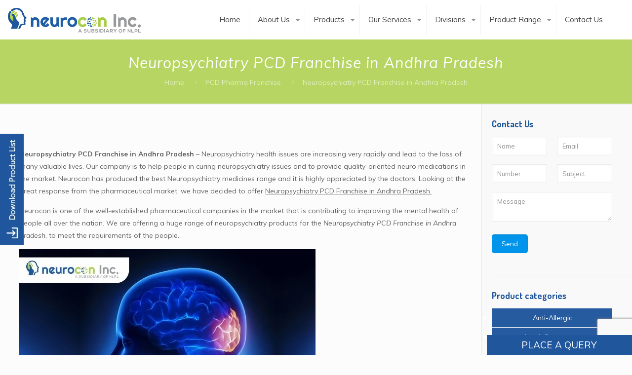

--- FILE ---
content_type: text/html; charset=UTF-8
request_url: https://www.neuroconinc.com/neuropsychiatry-pcd-franchise-in-andhra-pradesh/
body_size: 41955
content:
<!DOCTYPE html>
<html class="no-js" lang="en-US">

<!-- head -->



<head>

<!-- Google Tag Manager -->
<script>(function(w,d,s,l,i){w[l]=w[l]||[];w[l].push({'gtm.start':
new Date().getTime(),event:'gtm.js'});var f=d.getElementsByTagName(s)[0],
j=d.createElement(s),dl=l!='dataLayer'?'&l='+l:'';j.async=true;j.src=
'https://www.googletagmanager.com/gtm.js?id='+i+dl;f.parentNode.insertBefore(j,f);
})(window,document,'script','dataLayer','GTM-5VWRGM7');</script>
<!-- End Google Tag Manager -->

<!-- meta -->
<meta charset="UTF-8" />
<meta name="viewport" content="width=device-width, initial-scale=1, maximum-scale=1" />

<link rel="shortcut icon" href="https://neuroconinc.com/wp-content/uploads/2020/07/favicon1.png" />
<link rel="apple-touch-icon" href="https://neuroconinc.com/wp-content/uploads/2020/07/favicon2.png" />


<!-- wp_head() -->
<!-- script | dynamic -->
<script id="mfn-dnmc-config-js">
//<![CDATA[
window.mfn = {mobile_init:1240,nicescroll:40,parallax:"translate3d",responsive:1,retina_js:0};
window.mfn_lightbox = {disable:false,disableMobile:false,title:false,};
window.mfn_sliders = {blog:0,clients:0,offer:0,portfolio:0,shop:0,slider:0,testimonials:0};
//]]>
</script>
<meta name='robots' content='index, follow, max-image-preview:large, max-snippet:-1, max-video-preview:-1' />
	<style>img:is([sizes="auto" i], [sizes^="auto," i]) { contain-intrinsic-size: 3000px 1500px }</style>
	
	<!-- This site is optimized with the Yoast SEO plugin v26.0 - https://yoast.com/wordpress/plugins/seo/ -->
	<title>Neuro PCD Franchise in Andhra Pradesh</title>
	<link rel="canonical" href="https://www.neuroconinc.com/neuropsychiatry-pcd-franchise-in-andhra-pradesh/" />
	<meta property="og:locale" content="en_US" />
	<meta property="og:type" content="article" />
	<meta property="og:title" content="Neuro PCD Franchise in Andhra Pradesh" />
	<meta property="og:description" content="Neuropsychiatry PCD Franchise in Andhra Pradesh &#8211; Neuropsychiatry health issues are increasing very rapidly and lead to the loss of many valuable lives. Our company is […]" />
	<meta property="og:url" content="https://www.neuroconinc.com/neuropsychiatry-pcd-franchise-in-andhra-pradesh/" />
	<meta property="article:published_time" content="2020-11-04T06:17:28+00:00" />
	<meta property="article:modified_time" content="2021-01-28T10:36:16+00:00" />
	<meta property="og:image" content="https://www.neuroconinc.com/wp-content/uploads/2020/09/118405405_115986360225163_6936608535945787714_n.jpg" />
	<meta name="author" content="coninc_admin" />
	<meta name="twitter:card" content="summary_large_image" />
	<meta name="twitter:label1" content="Written by" />
	<meta name="twitter:data1" content="coninc_admin" />
	<meta name="twitter:label2" content="Est. reading time" />
	<meta name="twitter:data2" content="4 minutes" />
	<script type="application/ld+json" class="yoast-schema-graph">{"@context":"https://schema.org","@graph":[{"@type":"WebPage","@id":"https://www.neuroconinc.com/neuropsychiatry-pcd-franchise-in-andhra-pradesh/","url":"https://www.neuroconinc.com/neuropsychiatry-pcd-franchise-in-andhra-pradesh/","name":"Neuro PCD Franchise in Andhra Pradesh","isPartOf":{"@id":"https://www.neuroconinc.com/#website"},"primaryImageOfPage":{"@id":"https://www.neuroconinc.com/neuropsychiatry-pcd-franchise-in-andhra-pradesh/#primaryimage"},"image":{"@id":"https://www.neuroconinc.com/neuropsychiatry-pcd-franchise-in-andhra-pradesh/#primaryimage"},"thumbnailUrl":"https://www.neuroconinc.com/wp-content/uploads/2020/09/118405405_115986360225163_6936608535945787714_n.jpg","datePublished":"2020-11-04T06:17:28+00:00","dateModified":"2021-01-28T10:36:16+00:00","author":{"@id":"https://www.neuroconinc.com/#/schema/person/e85678fd1f88884cf89521d09c1960ef"},"breadcrumb":{"@id":"https://www.neuroconinc.com/neuropsychiatry-pcd-franchise-in-andhra-pradesh/#breadcrumb"},"inLanguage":"en-US","potentialAction":[{"@type":"ReadAction","target":["https://www.neuroconinc.com/neuropsychiatry-pcd-franchise-in-andhra-pradesh/"]}]},{"@type":"ImageObject","inLanguage":"en-US","@id":"https://www.neuroconinc.com/neuropsychiatry-pcd-franchise-in-andhra-pradesh/#primaryimage","url":"https://www.neuroconinc.com/wp-content/uploads/2020/09/118405405_115986360225163_6936608535945787714_n.jpg","contentUrl":"https://www.neuroconinc.com/wp-content/uploads/2020/09/118405405_115986360225163_6936608535945787714_n.jpg","width":600,"height":600,"caption":"Rеasons Bеhind Rising Dеmands for Pharmacеuticals and Scopе of PCD Pharma Franchisе Businеss in India"},{"@type":"BreadcrumbList","@id":"https://www.neuroconinc.com/neuropsychiatry-pcd-franchise-in-andhra-pradesh/#breadcrumb","itemListElement":[{"@type":"ListItem","position":1,"name":"Home","item":"https://www.neuroconinc.com/"},{"@type":"ListItem","position":2,"name":"Neuropsychiatry PCD Franchise in Andhra Pradesh"}]},{"@type":"WebSite","@id":"https://www.neuroconinc.com/#website","url":"https://www.neuroconinc.com/","name":"","description":"","potentialAction":[{"@type":"SearchAction","target":{"@type":"EntryPoint","urlTemplate":"https://www.neuroconinc.com/?s={search_term_string}"},"query-input":{"@type":"PropertyValueSpecification","valueRequired":true,"valueName":"search_term_string"}}],"inLanguage":"en-US"},{"@type":"Person","@id":"https://www.neuroconinc.com/#/schema/person/e85678fd1f88884cf89521d09c1960ef","name":"coninc_admin","image":{"@type":"ImageObject","inLanguage":"en-US","@id":"https://www.neuroconinc.com/#/schema/person/image/","url":"https://secure.gravatar.com/avatar/bb69df128a68bcfb62fa39c26113e6b989f00e36de2aef0fc86c8a6f3d3a9e3b?s=96&d=mm&r=g","contentUrl":"https://secure.gravatar.com/avatar/bb69df128a68bcfb62fa39c26113e6b989f00e36de2aef0fc86c8a6f3d3a9e3b?s=96&d=mm&r=g","caption":"coninc_admin"},"sameAs":["https://www.neuroconinc.com/"]}]}</script>
	<!-- / Yoast SEO plugin. -->


<link rel='dns-prefetch' href='//fonts.googleapis.com' />
<script type="text/javascript">
/* <![CDATA[ */
window._wpemojiSettings = {"baseUrl":"https:\/\/s.w.org\/images\/core\/emoji\/16.0.1\/72x72\/","ext":".png","svgUrl":"https:\/\/s.w.org\/images\/core\/emoji\/16.0.1\/svg\/","svgExt":".svg","source":{"concatemoji":"https:\/\/www.neuroconinc.com\/wp-includes\/js\/wp-emoji-release.min.js?ver=6.8.3"}};
/*! This file is auto-generated */
!function(s,n){var o,i,e;function c(e){try{var t={supportTests:e,timestamp:(new Date).valueOf()};sessionStorage.setItem(o,JSON.stringify(t))}catch(e){}}function p(e,t,n){e.clearRect(0,0,e.canvas.width,e.canvas.height),e.fillText(t,0,0);var t=new Uint32Array(e.getImageData(0,0,e.canvas.width,e.canvas.height).data),a=(e.clearRect(0,0,e.canvas.width,e.canvas.height),e.fillText(n,0,0),new Uint32Array(e.getImageData(0,0,e.canvas.width,e.canvas.height).data));return t.every(function(e,t){return e===a[t]})}function u(e,t){e.clearRect(0,0,e.canvas.width,e.canvas.height),e.fillText(t,0,0);for(var n=e.getImageData(16,16,1,1),a=0;a<n.data.length;a++)if(0!==n.data[a])return!1;return!0}function f(e,t,n,a){switch(t){case"flag":return n(e,"\ud83c\udff3\ufe0f\u200d\u26a7\ufe0f","\ud83c\udff3\ufe0f\u200b\u26a7\ufe0f")?!1:!n(e,"\ud83c\udde8\ud83c\uddf6","\ud83c\udde8\u200b\ud83c\uddf6")&&!n(e,"\ud83c\udff4\udb40\udc67\udb40\udc62\udb40\udc65\udb40\udc6e\udb40\udc67\udb40\udc7f","\ud83c\udff4\u200b\udb40\udc67\u200b\udb40\udc62\u200b\udb40\udc65\u200b\udb40\udc6e\u200b\udb40\udc67\u200b\udb40\udc7f");case"emoji":return!a(e,"\ud83e\udedf")}return!1}function g(e,t,n,a){var r="undefined"!=typeof WorkerGlobalScope&&self instanceof WorkerGlobalScope?new OffscreenCanvas(300,150):s.createElement("canvas"),o=r.getContext("2d",{willReadFrequently:!0}),i=(o.textBaseline="top",o.font="600 32px Arial",{});return e.forEach(function(e){i[e]=t(o,e,n,a)}),i}function t(e){var t=s.createElement("script");t.src=e,t.defer=!0,s.head.appendChild(t)}"undefined"!=typeof Promise&&(o="wpEmojiSettingsSupports",i=["flag","emoji"],n.supports={everything:!0,everythingExceptFlag:!0},e=new Promise(function(e){s.addEventListener("DOMContentLoaded",e,{once:!0})}),new Promise(function(t){var n=function(){try{var e=JSON.parse(sessionStorage.getItem(o));if("object"==typeof e&&"number"==typeof e.timestamp&&(new Date).valueOf()<e.timestamp+604800&&"object"==typeof e.supportTests)return e.supportTests}catch(e){}return null}();if(!n){if("undefined"!=typeof Worker&&"undefined"!=typeof OffscreenCanvas&&"undefined"!=typeof URL&&URL.createObjectURL&&"undefined"!=typeof Blob)try{var e="postMessage("+g.toString()+"("+[JSON.stringify(i),f.toString(),p.toString(),u.toString()].join(",")+"));",a=new Blob([e],{type:"text/javascript"}),r=new Worker(URL.createObjectURL(a),{name:"wpTestEmojiSupports"});return void(r.onmessage=function(e){c(n=e.data),r.terminate(),t(n)})}catch(e){}c(n=g(i,f,p,u))}t(n)}).then(function(e){for(var t in e)n.supports[t]=e[t],n.supports.everything=n.supports.everything&&n.supports[t],"flag"!==t&&(n.supports.everythingExceptFlag=n.supports.everythingExceptFlag&&n.supports[t]);n.supports.everythingExceptFlag=n.supports.everythingExceptFlag&&!n.supports.flag,n.DOMReady=!1,n.readyCallback=function(){n.DOMReady=!0}}).then(function(){return e}).then(function(){var e;n.supports.everything||(n.readyCallback(),(e=n.source||{}).concatemoji?t(e.concatemoji):e.wpemoji&&e.twemoji&&(t(e.twemoji),t(e.wpemoji)))}))}((window,document),window._wpemojiSettings);
/* ]]> */
</script>
<style id='wp-emoji-styles-inline-css' type='text/css'>

	img.wp-smiley, img.emoji {
		display: inline !important;
		border: none !important;
		box-shadow: none !important;
		height: 1em !important;
		width: 1em !important;
		margin: 0 0.07em !important;
		vertical-align: -0.1em !important;
		background: none !important;
		padding: 0 !important;
	}
</style>
<link rel='stylesheet' id='wp-block-library-css' href='https://www.neuroconinc.com/wp-includes/css/dist/block-library/style.min.css?ver=6.8.3' type='text/css' media='all' />
<style id='classic-theme-styles-inline-css' type='text/css'>
/*! This file is auto-generated */
.wp-block-button__link{color:#fff;background-color:#32373c;border-radius:9999px;box-shadow:none;text-decoration:none;padding:calc(.667em + 2px) calc(1.333em + 2px);font-size:1.125em}.wp-block-file__button{background:#32373c;color:#fff;text-decoration:none}
</style>
<style id='global-styles-inline-css' type='text/css'>
:root{--wp--preset--aspect-ratio--square: 1;--wp--preset--aspect-ratio--4-3: 4/3;--wp--preset--aspect-ratio--3-4: 3/4;--wp--preset--aspect-ratio--3-2: 3/2;--wp--preset--aspect-ratio--2-3: 2/3;--wp--preset--aspect-ratio--16-9: 16/9;--wp--preset--aspect-ratio--9-16: 9/16;--wp--preset--color--black: #000000;--wp--preset--color--cyan-bluish-gray: #abb8c3;--wp--preset--color--white: #ffffff;--wp--preset--color--pale-pink: #f78da7;--wp--preset--color--vivid-red: #cf2e2e;--wp--preset--color--luminous-vivid-orange: #ff6900;--wp--preset--color--luminous-vivid-amber: #fcb900;--wp--preset--color--light-green-cyan: #7bdcb5;--wp--preset--color--vivid-green-cyan: #00d084;--wp--preset--color--pale-cyan-blue: #8ed1fc;--wp--preset--color--vivid-cyan-blue: #0693e3;--wp--preset--color--vivid-purple: #9b51e0;--wp--preset--gradient--vivid-cyan-blue-to-vivid-purple: linear-gradient(135deg,rgba(6,147,227,1) 0%,rgb(155,81,224) 100%);--wp--preset--gradient--light-green-cyan-to-vivid-green-cyan: linear-gradient(135deg,rgb(122,220,180) 0%,rgb(0,208,130) 100%);--wp--preset--gradient--luminous-vivid-amber-to-luminous-vivid-orange: linear-gradient(135deg,rgba(252,185,0,1) 0%,rgba(255,105,0,1) 100%);--wp--preset--gradient--luminous-vivid-orange-to-vivid-red: linear-gradient(135deg,rgba(255,105,0,1) 0%,rgb(207,46,46) 100%);--wp--preset--gradient--very-light-gray-to-cyan-bluish-gray: linear-gradient(135deg,rgb(238,238,238) 0%,rgb(169,184,195) 100%);--wp--preset--gradient--cool-to-warm-spectrum: linear-gradient(135deg,rgb(74,234,220) 0%,rgb(151,120,209) 20%,rgb(207,42,186) 40%,rgb(238,44,130) 60%,rgb(251,105,98) 80%,rgb(254,248,76) 100%);--wp--preset--gradient--blush-light-purple: linear-gradient(135deg,rgb(255,206,236) 0%,rgb(152,150,240) 100%);--wp--preset--gradient--blush-bordeaux: linear-gradient(135deg,rgb(254,205,165) 0%,rgb(254,45,45) 50%,rgb(107,0,62) 100%);--wp--preset--gradient--luminous-dusk: linear-gradient(135deg,rgb(255,203,112) 0%,rgb(199,81,192) 50%,rgb(65,88,208) 100%);--wp--preset--gradient--pale-ocean: linear-gradient(135deg,rgb(255,245,203) 0%,rgb(182,227,212) 50%,rgb(51,167,181) 100%);--wp--preset--gradient--electric-grass: linear-gradient(135deg,rgb(202,248,128) 0%,rgb(113,206,126) 100%);--wp--preset--gradient--midnight: linear-gradient(135deg,rgb(2,3,129) 0%,rgb(40,116,252) 100%);--wp--preset--font-size--small: 13px;--wp--preset--font-size--medium: 20px;--wp--preset--font-size--large: 36px;--wp--preset--font-size--x-large: 42px;--wp--preset--spacing--20: 0.44rem;--wp--preset--spacing--30: 0.67rem;--wp--preset--spacing--40: 1rem;--wp--preset--spacing--50: 1.5rem;--wp--preset--spacing--60: 2.25rem;--wp--preset--spacing--70: 3.38rem;--wp--preset--spacing--80: 5.06rem;--wp--preset--shadow--natural: 6px 6px 9px rgba(0, 0, 0, 0.2);--wp--preset--shadow--deep: 12px 12px 50px rgba(0, 0, 0, 0.4);--wp--preset--shadow--sharp: 6px 6px 0px rgba(0, 0, 0, 0.2);--wp--preset--shadow--outlined: 6px 6px 0px -3px rgba(255, 255, 255, 1), 6px 6px rgba(0, 0, 0, 1);--wp--preset--shadow--crisp: 6px 6px 0px rgba(0, 0, 0, 1);}:where(.is-layout-flex){gap: 0.5em;}:where(.is-layout-grid){gap: 0.5em;}body .is-layout-flex{display: flex;}.is-layout-flex{flex-wrap: wrap;align-items: center;}.is-layout-flex > :is(*, div){margin: 0;}body .is-layout-grid{display: grid;}.is-layout-grid > :is(*, div){margin: 0;}:where(.wp-block-columns.is-layout-flex){gap: 2em;}:where(.wp-block-columns.is-layout-grid){gap: 2em;}:where(.wp-block-post-template.is-layout-flex){gap: 1.25em;}:where(.wp-block-post-template.is-layout-grid){gap: 1.25em;}.has-black-color{color: var(--wp--preset--color--black) !important;}.has-cyan-bluish-gray-color{color: var(--wp--preset--color--cyan-bluish-gray) !important;}.has-white-color{color: var(--wp--preset--color--white) !important;}.has-pale-pink-color{color: var(--wp--preset--color--pale-pink) !important;}.has-vivid-red-color{color: var(--wp--preset--color--vivid-red) !important;}.has-luminous-vivid-orange-color{color: var(--wp--preset--color--luminous-vivid-orange) !important;}.has-luminous-vivid-amber-color{color: var(--wp--preset--color--luminous-vivid-amber) !important;}.has-light-green-cyan-color{color: var(--wp--preset--color--light-green-cyan) !important;}.has-vivid-green-cyan-color{color: var(--wp--preset--color--vivid-green-cyan) !important;}.has-pale-cyan-blue-color{color: var(--wp--preset--color--pale-cyan-blue) !important;}.has-vivid-cyan-blue-color{color: var(--wp--preset--color--vivid-cyan-blue) !important;}.has-vivid-purple-color{color: var(--wp--preset--color--vivid-purple) !important;}.has-black-background-color{background-color: var(--wp--preset--color--black) !important;}.has-cyan-bluish-gray-background-color{background-color: var(--wp--preset--color--cyan-bluish-gray) !important;}.has-white-background-color{background-color: var(--wp--preset--color--white) !important;}.has-pale-pink-background-color{background-color: var(--wp--preset--color--pale-pink) !important;}.has-vivid-red-background-color{background-color: var(--wp--preset--color--vivid-red) !important;}.has-luminous-vivid-orange-background-color{background-color: var(--wp--preset--color--luminous-vivid-orange) !important;}.has-luminous-vivid-amber-background-color{background-color: var(--wp--preset--color--luminous-vivid-amber) !important;}.has-light-green-cyan-background-color{background-color: var(--wp--preset--color--light-green-cyan) !important;}.has-vivid-green-cyan-background-color{background-color: var(--wp--preset--color--vivid-green-cyan) !important;}.has-pale-cyan-blue-background-color{background-color: var(--wp--preset--color--pale-cyan-blue) !important;}.has-vivid-cyan-blue-background-color{background-color: var(--wp--preset--color--vivid-cyan-blue) !important;}.has-vivid-purple-background-color{background-color: var(--wp--preset--color--vivid-purple) !important;}.has-black-border-color{border-color: var(--wp--preset--color--black) !important;}.has-cyan-bluish-gray-border-color{border-color: var(--wp--preset--color--cyan-bluish-gray) !important;}.has-white-border-color{border-color: var(--wp--preset--color--white) !important;}.has-pale-pink-border-color{border-color: var(--wp--preset--color--pale-pink) !important;}.has-vivid-red-border-color{border-color: var(--wp--preset--color--vivid-red) !important;}.has-luminous-vivid-orange-border-color{border-color: var(--wp--preset--color--luminous-vivid-orange) !important;}.has-luminous-vivid-amber-border-color{border-color: var(--wp--preset--color--luminous-vivid-amber) !important;}.has-light-green-cyan-border-color{border-color: var(--wp--preset--color--light-green-cyan) !important;}.has-vivid-green-cyan-border-color{border-color: var(--wp--preset--color--vivid-green-cyan) !important;}.has-pale-cyan-blue-border-color{border-color: var(--wp--preset--color--pale-cyan-blue) !important;}.has-vivid-cyan-blue-border-color{border-color: var(--wp--preset--color--vivid-cyan-blue) !important;}.has-vivid-purple-border-color{border-color: var(--wp--preset--color--vivid-purple) !important;}.has-vivid-cyan-blue-to-vivid-purple-gradient-background{background: var(--wp--preset--gradient--vivid-cyan-blue-to-vivid-purple) !important;}.has-light-green-cyan-to-vivid-green-cyan-gradient-background{background: var(--wp--preset--gradient--light-green-cyan-to-vivid-green-cyan) !important;}.has-luminous-vivid-amber-to-luminous-vivid-orange-gradient-background{background: var(--wp--preset--gradient--luminous-vivid-amber-to-luminous-vivid-orange) !important;}.has-luminous-vivid-orange-to-vivid-red-gradient-background{background: var(--wp--preset--gradient--luminous-vivid-orange-to-vivid-red) !important;}.has-very-light-gray-to-cyan-bluish-gray-gradient-background{background: var(--wp--preset--gradient--very-light-gray-to-cyan-bluish-gray) !important;}.has-cool-to-warm-spectrum-gradient-background{background: var(--wp--preset--gradient--cool-to-warm-spectrum) !important;}.has-blush-light-purple-gradient-background{background: var(--wp--preset--gradient--blush-light-purple) !important;}.has-blush-bordeaux-gradient-background{background: var(--wp--preset--gradient--blush-bordeaux) !important;}.has-luminous-dusk-gradient-background{background: var(--wp--preset--gradient--luminous-dusk) !important;}.has-pale-ocean-gradient-background{background: var(--wp--preset--gradient--pale-ocean) !important;}.has-electric-grass-gradient-background{background: var(--wp--preset--gradient--electric-grass) !important;}.has-midnight-gradient-background{background: var(--wp--preset--gradient--midnight) !important;}.has-small-font-size{font-size: var(--wp--preset--font-size--small) !important;}.has-medium-font-size{font-size: var(--wp--preset--font-size--medium) !important;}.has-large-font-size{font-size: var(--wp--preset--font-size--large) !important;}.has-x-large-font-size{font-size: var(--wp--preset--font-size--x-large) !important;}
:where(.wp-block-post-template.is-layout-flex){gap: 1.25em;}:where(.wp-block-post-template.is-layout-grid){gap: 1.25em;}
:where(.wp-block-columns.is-layout-flex){gap: 2em;}:where(.wp-block-columns.is-layout-grid){gap: 2em;}
:root :where(.wp-block-pullquote){font-size: 1.5em;line-height: 1.6;}
</style>
<link rel='stylesheet' id='contact-form-7-css' href='https://www.neuroconinc.com/wp-content/plugins/contact-form-7/includes/css/styles.css?ver=6.1.1' type='text/css' media='all' />
<link rel='stylesheet' id='woocommerce-layout-css' href='https://www.neuroconinc.com/wp-content/plugins/woocommerce/assets/css/woocommerce-layout.css?ver=10.4.3' type='text/css' media='all' />
<link rel='stylesheet' id='woocommerce-smallscreen-css' href='https://www.neuroconinc.com/wp-content/plugins/woocommerce/assets/css/woocommerce-smallscreen.css?ver=10.4.3' type='text/css' media='only screen and (max-width: 768px)' />
<link rel='stylesheet' id='woocommerce-general-css' href='https://www.neuroconinc.com/wp-content/plugins/woocommerce/assets/css/woocommerce.css?ver=10.4.3' type='text/css' media='all' />
<style id='woocommerce-inline-inline-css' type='text/css'>
.woocommerce form .form-row .required { visibility: visible; }
</style>
<link rel='stylesheet' id='wpcf7-redirect-script-frontend-css' href='https://www.neuroconinc.com/wp-content/plugins/wpcf7-redirect/build/assets/frontend-script.css?ver=2c532d7e2be36f6af233' type='text/css' media='all' />
<link rel='stylesheet' id='crp-style-rounded-thumbs-css' href='https://www.neuroconinc.com/wp-content/plugins/contextual-related-posts/css/rounded-thumbs.min.css?ver=4.1.0' type='text/css' media='all' />
<style id='crp-style-rounded-thumbs-inline-css' type='text/css'>

			.crp_related.crp-rounded-thumbs a {
				width: 150px;
                height: 150px;
				text-decoration: none;
			}
			.crp_related.crp-rounded-thumbs img {
				max-width: 150px;
				margin: auto;
			}
			.crp_related.crp-rounded-thumbs .crp_title {
				width: 100%;
			}
			
</style>
<link rel='stylesheet' id='mfn-base-css' href='https://www.neuroconinc.com/wp-content/themes/betheme/css/base.css?ver=20.8.2' type='text/css' media='all' />
<link rel='stylesheet' id='mfn-layout-css' href='https://www.neuroconinc.com/wp-content/themes/betheme/css/layout.css?ver=20.8.2' type='text/css' media='all' />
<link rel='stylesheet' id='mfn-shortcodes-css' href='https://www.neuroconinc.com/wp-content/themes/betheme/css/shortcodes.css?ver=20.8.2' type='text/css' media='all' />
<link rel='stylesheet' id='mfn-animations-css' href='https://www.neuroconinc.com/wp-content/themes/betheme/assets/animations/animations.min.css?ver=20.8.2' type='text/css' media='all' />
<link rel='stylesheet' id='mfn-jquery-ui-css' href='https://www.neuroconinc.com/wp-content/themes/betheme/assets/ui/jquery.ui.all.css?ver=20.8.2' type='text/css' media='all' />
<link rel='stylesheet' id='mfn-jplayer-css' href='https://www.neuroconinc.com/wp-content/themes/betheme/assets/jplayer/css/jplayer.blue.monday.css?ver=20.8.2' type='text/css' media='all' />
<link rel='stylesheet' id='mfn-responsive-css' href='https://www.neuroconinc.com/wp-content/themes/betheme/css/responsive.css?ver=20.8.2' type='text/css' media='all' />
<link rel='stylesheet' id='Muli-css' href='https://fonts.googleapis.com/css?family=Muli%3A1%2C300%2C400%2C400italic%2C500%2C700%2C700italic&#038;ver=6.8.3' type='text/css' media='all' />
<link rel='stylesheet' id='Dosis-css' href='https://fonts.googleapis.com/css?family=Dosis%3A1%2C300%2C400%2C400italic%2C500%2C700%2C700italic&#038;ver=6.8.3' type='text/css' media='all' />
<link rel='stylesheet' id='mfn-woo-css' href='https://www.neuroconinc.com/wp-content/themes/betheme/css/woocommerce.css?ver=20.8.2' type='text/css' media='all' />
<link rel='stylesheet' id='style-css' href='https://www.neuroconinc.com/wp-content/themes/betheme-child/style.css?ver=20.8.2' type='text/css' media='all' />
<script type="text/javascript" src="https://www.neuroconinc.com/wp-includes/js/jquery/jquery.min.js?ver=3.7.1" id="jquery-core-js"></script>
<script type="text/javascript" src="https://www.neuroconinc.com/wp-includes/js/jquery/jquery-migrate.min.js?ver=3.4.1" id="jquery-migrate-js"></script>
<script type="text/javascript" src="https://www.neuroconinc.com/wp-content/plugins/woocommerce/assets/js/jquery-blockui/jquery.blockUI.min.js?ver=2.7.0-wc.10.4.3" id="wc-jquery-blockui-js" defer="defer" data-wp-strategy="defer"></script>
<script type="text/javascript" id="wc-add-to-cart-js-extra">
/* <![CDATA[ */
var wc_add_to_cart_params = {"ajax_url":"\/wp-admin\/admin-ajax.php","wc_ajax_url":"\/?wc-ajax=%%endpoint%%","i18n_view_cart":"View cart","cart_url":"https:\/\/www.neuroconinc.com","is_cart":"","cart_redirect_after_add":"no"};
/* ]]> */
</script>
<script type="text/javascript" src="https://www.neuroconinc.com/wp-content/plugins/woocommerce/assets/js/frontend/add-to-cart.min.js?ver=10.4.3" id="wc-add-to-cart-js" defer="defer" data-wp-strategy="defer"></script>
<script type="text/javascript" src="https://www.neuroconinc.com/wp-content/plugins/woocommerce/assets/js/js-cookie/js.cookie.min.js?ver=2.1.4-wc.10.4.3" id="wc-js-cookie-js" defer="defer" data-wp-strategy="defer"></script>
<script type="text/javascript" id="woocommerce-js-extra">
/* <![CDATA[ */
var woocommerce_params = {"ajax_url":"\/wp-admin\/admin-ajax.php","wc_ajax_url":"\/?wc-ajax=%%endpoint%%","i18n_password_show":"Show password","i18n_password_hide":"Hide password"};
/* ]]> */
</script>
<script type="text/javascript" src="https://www.neuroconinc.com/wp-content/plugins/woocommerce/assets/js/frontend/woocommerce.min.js?ver=10.4.3" id="woocommerce-js" defer="defer" data-wp-strategy="defer"></script>
<link rel="https://api.w.org/" href="https://www.neuroconinc.com/wp-json/" /><link rel="alternate" title="JSON" type="application/json" href="https://www.neuroconinc.com/wp-json/wp/v2/posts/762" /><link rel="EditURI" type="application/rsd+xml" title="RSD" href="https://www.neuroconinc.com/xmlrpc.php?rsd" />
<meta name="generator" content="WordPress 6.8.3" />
<meta name="generator" content="WooCommerce 10.4.3" />
<link rel='shortlink' href='https://www.neuroconinc.com/?p=762' />
<link rel="alternate" title="oEmbed (JSON)" type="application/json+oembed" href="https://www.neuroconinc.com/wp-json/oembed/1.0/embed?url=https%3A%2F%2Fwww.neuroconinc.com%2Fneuropsychiatry-pcd-franchise-in-andhra-pradesh%2F" />
<link rel="alternate" title="oEmbed (XML)" type="text/xml+oembed" href="https://www.neuroconinc.com/wp-json/oembed/1.0/embed?url=https%3A%2F%2Fwww.neuroconinc.com%2Fneuropsychiatry-pcd-franchise-in-andhra-pradesh%2F&#038;format=xml" />
<!-- style | dynamic -->
<style id="mfn-dnmc-style-css">
@media only screen and (min-width: 1240px) {body:not(.header-simple) #Top_bar #menu{display:block!important}.tr-menu #Top_bar #menu{background:none!important}#Top_bar .menu > li > ul.mfn-megamenu{width:984px}#Top_bar .menu > li > ul.mfn-megamenu > li{float:left}#Top_bar .menu > li > ul.mfn-megamenu > li.mfn-megamenu-cols-1{width:100%}#Top_bar .menu > li > ul.mfn-megamenu > li.mfn-megamenu-cols-2{width:50%}#Top_bar .menu > li > ul.mfn-megamenu > li.mfn-megamenu-cols-3{width:33.33%}#Top_bar .menu > li > ul.mfn-megamenu > li.mfn-megamenu-cols-4{width:25%}#Top_bar .menu > li > ul.mfn-megamenu > li.mfn-megamenu-cols-5{width:20%}#Top_bar .menu > li > ul.mfn-megamenu > li.mfn-megamenu-cols-6{width:16.66%}#Top_bar .menu > li > ul.mfn-megamenu > li > ul{display:block!important;position:inherit;left:auto;top:auto;border-width:0 1px 0 0}#Top_bar .menu > li > ul.mfn-megamenu > li:last-child > ul{border:0}#Top_bar .menu > li > ul.mfn-megamenu > li > ul li{width:auto}#Top_bar .menu > li > ul.mfn-megamenu a.mfn-megamenu-title{text-transform:uppercase;font-weight:400;background:none}#Top_bar .menu > li > ul.mfn-megamenu a .menu-arrow{display:none}.menuo-right #Top_bar .menu > li > ul.mfn-megamenu{left:auto;right:0}.menuo-right #Top_bar .menu > li > ul.mfn-megamenu-bg{box-sizing:border-box}#Top_bar .menu > li > ul.mfn-megamenu-bg{padding:20px 166px 20px 20px;background-repeat:no-repeat;background-position:right bottom}.rtl #Top_bar .menu > li > ul.mfn-megamenu-bg{padding-left:166px;padding-right:20px;background-position:left bottom}#Top_bar .menu > li > ul.mfn-megamenu-bg > li{background:none}#Top_bar .menu > li > ul.mfn-megamenu-bg > li a{border:none}#Top_bar .menu > li > ul.mfn-megamenu-bg > li > ul{background:none!important;-webkit-box-shadow:0 0 0 0;-moz-box-shadow:0 0 0 0;box-shadow:0 0 0 0}.mm-vertical #Top_bar .container{position:relative;}.mm-vertical #Top_bar .top_bar_left{position:static;}.mm-vertical #Top_bar .menu > li ul{box-shadow:0 0 0 0 transparent!important;background-image:none;}.mm-vertical #Top_bar .menu > li > ul.mfn-megamenu{width:98%!important;margin:0 1%;padding:20px 0;}.mm-vertical.header-plain #Top_bar .menu > li > ul.mfn-megamenu{width:100%!important;margin:0;}.mm-vertical #Top_bar .menu > li > ul.mfn-megamenu > li{display:table-cell;float:none!important;width:10%;padding:0 15px;border-right:1px solid rgba(0, 0, 0, 0.05);}.mm-vertical #Top_bar .menu > li > ul.mfn-megamenu > li:last-child{border-right-width:0}.mm-vertical #Top_bar .menu > li > ul.mfn-megamenu > li.hide-border{border-right-width:0}.mm-vertical #Top_bar .menu > li > ul.mfn-megamenu > li a{border-bottom-width:0;padding:9px 15px;line-height:120%;}.mm-vertical #Top_bar .menu > li > ul.mfn-megamenu a.mfn-megamenu-title{font-weight:700;}.rtl .mm-vertical #Top_bar .menu > li > ul.mfn-megamenu > li:first-child{border-right-width:0}.rtl .mm-vertical #Top_bar .menu > li > ul.mfn-megamenu > li:last-child{border-right-width:1px}#Header_creative #Top_bar .menu > li > ul.mfn-megamenu{width:980px!important;margin:0;}.header-plain:not(.menuo-right) #Header .top_bar_left{width:auto!important}.header-stack.header-center #Top_bar #menu{display:inline-block!important}.header-simple #Top_bar #menu{display:none;height:auto;width:300px;bottom:auto;top:100%;right:1px;position:absolute;margin:0}.header-simple #Header a.responsive-menu-toggle{display:block;right:10px}.header-simple #Top_bar #menu > ul{width:100%;float:left}.header-simple #Top_bar #menu ul li{width:100%;padding-bottom:0;border-right:0;position:relative}.header-simple #Top_bar #menu ul li a{padding:0 20px;margin:0;display:block;height:auto;line-height:normal;border:none}.header-simple #Top_bar #menu ul li a:after{display:none}.header-simple #Top_bar #menu ul li a span{border:none;line-height:44px;display:inline;padding:0}.header-simple #Top_bar #menu ul li.submenu .menu-toggle{display:block;position:absolute;right:0;top:0;width:44px;height:44px;line-height:44px;font-size:30px;font-weight:300;text-align:center;cursor:pointer;color:#444;opacity:0.33;}.header-simple #Top_bar #menu ul li.submenu .menu-toggle:after{content:"+"}.header-simple #Top_bar #menu ul li.hover > .menu-toggle:after{content:"-"}.header-simple #Top_bar #menu ul li.hover a{border-bottom:0}.header-simple #Top_bar #menu ul.mfn-megamenu li .menu-toggle{display:none}.header-simple #Top_bar #menu ul li ul{position:relative!important;left:0!important;top:0;padding:0;margin:0!important;width:auto!important;background-image:none}.header-simple #Top_bar #menu ul li ul li{width:100%!important;display:block;padding:0;}.header-simple #Top_bar #menu ul li ul li a{padding:0 20px 0 30px}.header-simple #Top_bar #menu ul li ul li a .menu-arrow{display:none}.header-simple #Top_bar #menu ul li ul li a span{padding:0}.header-simple #Top_bar #menu ul li ul li a span:after{display:none!important}.header-simple #Top_bar .menu > li > ul.mfn-megamenu a.mfn-megamenu-title{text-transform:uppercase;font-weight:400}.header-simple #Top_bar .menu > li > ul.mfn-megamenu > li > ul{display:block!important;position:inherit;left:auto;top:auto}.header-simple #Top_bar #menu ul li ul li ul{border-left:0!important;padding:0;top:0}.header-simple #Top_bar #menu ul li ul li ul li a{padding:0 20px 0 40px}.rtl.header-simple #Top_bar #menu{left:1px;right:auto}.rtl.header-simple #Top_bar a.responsive-menu-toggle{left:10px;right:auto}.rtl.header-simple #Top_bar #menu ul li.submenu .menu-toggle{left:0;right:auto}.rtl.header-simple #Top_bar #menu ul li ul{left:auto!important;right:0!important}.rtl.header-simple #Top_bar #menu ul li ul li a{padding:0 30px 0 20px}.rtl.header-simple #Top_bar #menu ul li ul li ul li a{padding:0 40px 0 20px}.menu-highlight #Top_bar .menu > li{margin:0 2px}.menu-highlight:not(.header-creative) #Top_bar .menu > li > a{margin:20px 0;padding:0;-webkit-border-radius:5px;border-radius:5px}.menu-highlight #Top_bar .menu > li > a:after{display:none}.menu-highlight #Top_bar .menu > li > a span:not(.description){line-height:50px}.menu-highlight #Top_bar .menu > li > a span.description{display:none}.menu-highlight.header-stack #Top_bar .menu > li > a{margin:10px 0!important}.menu-highlight.header-stack #Top_bar .menu > li > a span:not(.description){line-height:40px}.menu-highlight.header-transparent #Top_bar .menu > li > a{margin:5px 0}.menu-highlight.header-simple #Top_bar #menu ul li,.menu-highlight.header-creative #Top_bar #menu ul li{margin:0}.menu-highlight.header-simple #Top_bar #menu ul li > a,.menu-highlight.header-creative #Top_bar #menu ul li > a{-webkit-border-radius:0;border-radius:0}.menu-highlight:not(.header-fixed):not(.header-simple) #Top_bar.is-sticky .menu > li > a{margin:10px 0!important;padding:5px 0!important}.menu-highlight:not(.header-fixed):not(.header-simple) #Top_bar.is-sticky .menu > li > a span{line-height:30px!important}.header-modern.menu-highlight.menuo-right .menu_wrapper{margin-right:20px}.menu-line-below #Top_bar .menu > li > a:after{top:auto;bottom:-4px}.menu-line-below #Top_bar.is-sticky .menu > li > a:after{top:auto;bottom:-4px}.menu-line-below-80 #Top_bar:not(.is-sticky) .menu > li > a:after{height:4px;left:10%;top:50%;margin-top:20px;width:80%}.menu-line-below-80-1 #Top_bar:not(.is-sticky) .menu > li > a:after{height:1px;left:10%;top:50%;margin-top:20px;width:80%}.menu-link-color #Top_bar .menu > li > a:after{display:none!important}.menu-arrow-top #Top_bar .menu > li > a:after{background:none repeat scroll 0 0 rgba(0,0,0,0)!important;border-color:#ccc transparent transparent;border-style:solid;border-width:7px 7px 0;display:block;height:0;left:50%;margin-left:-7px;top:0!important;width:0}.menu-arrow-top.header-transparent #Top_bar .menu > li > a:after,.menu-arrow-top.header-plain #Top_bar .menu > li > a:after{display:none}.menu-arrow-top #Top_bar.is-sticky .menu > li > a:after{top:0!important}.menu-arrow-bottom #Top_bar .menu > li > a:after{background:none!important;border-color:transparent transparent #ccc;border-style:solid;border-width:0 7px 7px;display:block;height:0;left:50%;margin-left:-7px;top:auto;bottom:0;width:0}.menu-arrow-bottom.header-transparent #Top_bar .menu > li > a:after,.menu-arrow-bottom.header-plain #Top_bar .menu > li > a:after{display:none}.menu-arrow-bottom #Top_bar.is-sticky .menu > li > a:after{top:auto;bottom:0}.menuo-no-borders #Top_bar .menu > li > a span:not(.description){border-right-width:0}.menuo-no-borders #Header_creative #Top_bar .menu > li > a span{border-bottom-width:0}.menuo-right #Top_bar .menu_wrapper{float:right}.menuo-right.header-stack:not(.header-center) #Top_bar .menu_wrapper{margin-right:150px}body.header-creative{padding-left:50px}body.header-creative.header-open{padding-left:250px}body.error404,body.under-construction,body.template-blank{padding-left:0!important}.header-creative.footer-fixed #Footer,.header-creative.footer-sliding #Footer,.header-creative.footer-stick #Footer.is-sticky{box-sizing:border-box;padding-left:50px;}.header-open.footer-fixed #Footer,.header-open.footer-sliding #Footer,.header-creative.footer-stick #Footer.is-sticky{padding-left:250px;}.header-rtl.header-creative.footer-fixed #Footer,.header-rtl.header-creative.footer-sliding #Footer,.header-rtl.header-creative.footer-stick #Footer.is-sticky{padding-left:0;padding-right:50px;}.header-rtl.header-open.footer-fixed #Footer,.header-rtl.header-open.footer-sliding #Footer,.header-rtl.header-creative.footer-stick #Footer.is-sticky{padding-right:250px;}#Header_creative{background:#fff;position:fixed;width:250px;height:100%;left:-200px;top:0;z-index:9002;-webkit-box-shadow:2px 0 4px 2px rgba(0,0,0,.15);box-shadow:2px 0 4px 2px rgba(0,0,0,.15)}#Header_creative .container{width:100%}#Header_creative .creative-wrapper{opacity:0;margin-right:50px}#Header_creative a.creative-menu-toggle{display:block;width:34px;height:34px;line-height:34px;font-size:22px;text-align:center;position:absolute;top:10px;right:8px;border-radius:3px}.admin-bar #Header_creative a.creative-menu-toggle{top:42px}#Header_creative #Top_bar{position:static;width:100%}#Header_creative #Top_bar .top_bar_left{width:100%!important;float:none}#Header_creative #Top_bar .top_bar_right{width:100%!important;float:none;height:auto;margin-bottom:35px;text-align:center;padding:0 20px;top:0;-webkit-box-sizing:border-box;-moz-box-sizing:border-box;box-sizing:border-box}#Header_creative #Top_bar .top_bar_right:before{display:none}#Header_creative #Top_bar .top_bar_right_wrapper{top:0}#Header_creative #Top_bar .logo{float:none;text-align:center;margin:15px 0}#Header_creative #Top_bar .menu_wrapper{float:none;margin:0 0 30px}#Header_creative #Top_bar .menu > li{width:100%;float:none;position:relative}#Header_creative #Top_bar .menu > li > a{padding:0;text-align:center}#Header_creative #Top_bar .menu > li > a:after{display:none}#Header_creative #Top_bar .menu > li > a span{border-right:0;border-bottom-width:1px;line-height:38px}#Header_creative #Top_bar .menu li ul{left:100%;right:auto;top:0;box-shadow:2px 2px 2px 0 rgba(0,0,0,0.03);-webkit-box-shadow:2px 2px 2px 0 rgba(0,0,0,0.03)}#Header_creative #Top_bar .menu > li > ul.mfn-megamenu{width:700px!important;}#Header_creative #Top_bar .menu > li > ul.mfn-megamenu > li > ul{left:0}#Header_creative #Top_bar .menu li ul li a{padding-top:9px;padding-bottom:8px}#Header_creative #Top_bar .menu li ul li ul{top:0!important}#Header_creative #Top_bar .menu > li > a span.description{display:block;font-size:13px;line-height:28px!important;clear:both}#Header_creative #Top_bar .search_wrapper{left:100%;top:auto;bottom:0}#Header_creative #Top_bar a#header_cart{display:inline-block;float:none;top:3px}#Header_creative #Top_bar a#search_button{display:inline-block;float:none;top:3px}#Header_creative #Top_bar .wpml-languages{display:inline-block;float:none;top:0}#Header_creative #Top_bar .wpml-languages.enabled:hover a.active{padding-bottom:9px}#Header_creative #Top_bar a.button.action_button{display:inline-block;float:none;top:16px;margin:0}#Header_creative #Top_bar .banner_wrapper{display:block;text-align:center}#Header_creative #Top_bar .banner_wrapper img{max-width:100%;height:auto;display:inline-block}#Header_creative #Action_bar{display:none;position:absolute;bottom:0;top:auto;clear:both;padding:0 20px;box-sizing:border-box}#Header_creative #Action_bar .social{float:none;text-align:center;padding:5px 0 15px}#Header_creative #Action_bar .social li{margin-bottom:2px}#Header_creative .social li a{color:rgba(0,0,0,.5)}#Header_creative .social li a:hover{color:#000}#Header_creative .creative-social{position:absolute;bottom:10px;right:0;width:50px}#Header_creative .creative-social li{display:block;float:none;width:100%;text-align:center;margin-bottom:5px}.header-creative .fixed-nav.fixed-nav-prev{margin-left:50px}.header-creative.header-open .fixed-nav.fixed-nav-prev{margin-left:250px}.menuo-last #Header_creative #Top_bar .menu li.last ul{top:auto;bottom:0}.header-open #Header_creative{left:0}.header-open #Header_creative .creative-wrapper{opacity:1;margin:0!important;}.header-open #Header_creative .creative-menu-toggle,.header-open #Header_creative .creative-social{display:none}.header-open #Header_creative #Action_bar{display:block}body.header-rtl.header-creative{padding-left:0;padding-right:50px}.header-rtl #Header_creative{left:auto;right:-200px}.header-rtl.nice-scroll #Header_creative{margin-right:10px}.header-rtl #Header_creative .creative-wrapper{margin-left:50px;margin-right:0}.header-rtl #Header_creative a.creative-menu-toggle{left:8px;right:auto}.header-rtl #Header_creative .creative-social{left:0;right:auto}.header-rtl #Footer #back_to_top.sticky{right:125px}.header-rtl #popup_contact{right:70px}.header-rtl #Header_creative #Top_bar .menu li ul{left:auto;right:100%}.header-rtl #Header_creative #Top_bar .search_wrapper{left:auto;right:100%;}.header-rtl .fixed-nav.fixed-nav-prev{margin-left:0!important}.header-rtl .fixed-nav.fixed-nav-next{margin-right:50px}body.header-rtl.header-creative.header-open{padding-left:0;padding-right:250px!important}.header-rtl.header-open #Header_creative{left:auto;right:0}.header-rtl.header-open #Footer #back_to_top.sticky{right:325px}.header-rtl.header-open #popup_contact{right:270px}.header-rtl.header-open .fixed-nav.fixed-nav-next{margin-right:250px}#Header_creative.active{left:-1px;}.header-rtl #Header_creative.active{left:auto;right:-1px;}#Header_creative.active .creative-wrapper{opacity:1;margin:0}.header-creative .vc_row[data-vc-full-width]{padding-left:50px}.header-creative.header-open .vc_row[data-vc-full-width]{padding-left:250px}.header-open .vc_parallax .vc_parallax-inner { left:auto; width: calc(100% - 250px); }.header-open.header-rtl .vc_parallax .vc_parallax-inner { left:0; right:auto; }#Header_creative.scroll{height:100%;overflow-y:auto}#Header_creative.scroll:not(.dropdown) .menu li ul{display:none!important}#Header_creative.scroll #Action_bar{position:static}#Header_creative.dropdown{outline:none}#Header_creative.dropdown #Top_bar .menu_wrapper{float:left}#Header_creative.dropdown #Top_bar #menu ul li{position:relative;float:left}#Header_creative.dropdown #Top_bar #menu ul li a:after{display:none}#Header_creative.dropdown #Top_bar #menu ul li a span{line-height:38px;padding:0}#Header_creative.dropdown #Top_bar #menu ul li.submenu .menu-toggle{display:block;position:absolute;right:0;top:0;width:38px;height:38px;line-height:38px;font-size:26px;font-weight:300;text-align:center;cursor:pointer;color:#444;opacity:0.33;}#Header_creative.dropdown #Top_bar #menu ul li.submenu .menu-toggle:after{content:"+"}#Header_creative.dropdown #Top_bar #menu ul li.hover > .menu-toggle:after{content:"-"}#Header_creative.dropdown #Top_bar #menu ul li.hover a{border-bottom:0}#Header_creative.dropdown #Top_bar #menu ul.mfn-megamenu li .menu-toggle{display:none}#Header_creative.dropdown #Top_bar #menu ul li ul{position:relative!important;left:0!important;top:0;padding:0;margin-left:0!important;width:auto!important;background-image:none}#Header_creative.dropdown #Top_bar #menu ul li ul li{width:100%!important}#Header_creative.dropdown #Top_bar #menu ul li ul li a{padding:0 10px;text-align:center}#Header_creative.dropdown #Top_bar #menu ul li ul li a .menu-arrow{display:none}#Header_creative.dropdown #Top_bar #menu ul li ul li a span{padding:0}#Header_creative.dropdown #Top_bar #menu ul li ul li a span:after{display:none!important}#Header_creative.dropdown #Top_bar .menu > li > ul.mfn-megamenu a.mfn-megamenu-title{text-transform:uppercase;font-weight:400}#Header_creative.dropdown #Top_bar .menu > li > ul.mfn-megamenu > li > ul{display:block!important;position:inherit;left:auto;top:auto}#Header_creative.dropdown #Top_bar #menu ul li ul li ul{border-left:0!important;padding:0;top:0}#Header_creative{transition: left .5s ease-in-out, right .5s ease-in-out;}#Header_creative .creative-wrapper{transition: opacity .5s ease-in-out, margin 0s ease-in-out .5s;}#Header_creative.active .creative-wrapper{transition: opacity .5s ease-in-out, margin 0s ease-in-out;}}@media only screen and (min-width: 1240px) {#Top_bar.is-sticky{position:fixed!important;width:100%;left:0;top:-60px;height:60px;z-index:701;background:#fff;opacity:.97;filter:alpha(opacity = 97);-webkit-box-shadow:0 2px 5px 0 rgba(0,0,0,0.1);-moz-box-shadow:0 2px 5px 0 rgba(0,0,0,0.1);box-shadow:0 2px 5px 0 rgba(0,0,0,0.1)}.layout-boxed.header-boxed #Top_bar.is-sticky{max-width:1240px;left:50%;-webkit-transform:translateX(-50%);transform:translateX(-50%)}.layout-boxed.header-boxed.nice-scroll #Top_bar.is-sticky{margin-left:-5px}#Top_bar.is-sticky .top_bar_left,#Top_bar.is-sticky .top_bar_right,#Top_bar.is-sticky .top_bar_right:before{background:none}#Top_bar.is-sticky .top_bar_right{top:-4px;height:auto;}#Top_bar.is-sticky .top_bar_right_wrapper{top:15px}.header-plain #Top_bar.is-sticky .top_bar_right_wrapper{top:0}#Top_bar.is-sticky .logo{width:auto;margin:0 30px 0 20px;padding:0}#Top_bar.is-sticky #logo{padding:5px 0!important;height:50px!important;line-height:50px!important}.logo-no-sticky-padding #Top_bar.is-sticky #logo{height:60px!important;line-height:60px!important}#Top_bar.is-sticky #logo img.logo-main{display:none}#Top_bar.is-sticky #logo img.logo-sticky{display:inline;max-height:35px;}#Top_bar.is-sticky .menu_wrapper{clear:none}#Top_bar.is-sticky .menu_wrapper .menu > li > a{padding:15px 0}#Top_bar.is-sticky .menu > li > a,#Top_bar.is-sticky .menu > li > a span{line-height:30px}#Top_bar.is-sticky .menu > li > a:after{top:auto;bottom:-4px}#Top_bar.is-sticky .menu > li > a span.description{display:none}#Top_bar.is-sticky .secondary_menu_wrapper,#Top_bar.is-sticky .banner_wrapper{display:none}.header-overlay #Top_bar.is-sticky{display:none}.sticky-dark #Top_bar.is-sticky{background:rgba(0,0,0,.8)}.sticky-dark #Top_bar.is-sticky #menu{background:rgba(0,0,0,.8)}.sticky-dark #Top_bar.is-sticky .menu > li > a{color:#fff}.sticky-dark #Top_bar.is-sticky .top_bar_right a{color:rgba(255,255,255,.5)}.sticky-dark #Top_bar.is-sticky .wpml-languages a.active,.sticky-dark #Top_bar.is-sticky .wpml-languages ul.wpml-lang-dropdown{background:rgba(0,0,0,0.3);border-color:rgba(0,0,0,0.1)}}@media only screen and (min-width: 768px) and (max-width: 1240px){.header_placeholder{height:0!important}}@media only screen and (max-width: 1239px){#Top_bar #menu{display:none;height:auto;width:300px;bottom:auto;top:100%;right:1px;position:absolute;margin:0}#Top_bar a.responsive-menu-toggle{display:block}#Top_bar #menu > ul{width:100%;float:left}#Top_bar #menu ul li{width:100%;padding-bottom:0;border-right:0;position:relative}#Top_bar #menu ul li a{padding:0 25px;margin:0;display:block;height:auto;line-height:normal;border:none}#Top_bar #menu ul li a:after{display:none}#Top_bar #menu ul li a span{border:none;line-height:44px;display:inline;padding:0}#Top_bar #menu ul li a span.description{margin:0 0 0 5px}#Top_bar #menu ul li.submenu .menu-toggle{display:block;position:absolute;right:15px;top:0;width:44px;height:44px;line-height:44px;font-size:30px;font-weight:300;text-align:center;cursor:pointer;color:#444;opacity:0.33;}#Top_bar #menu ul li.submenu .menu-toggle:after{content:"+"}#Top_bar #menu ul li.hover > .menu-toggle:after{content:"-"}#Top_bar #menu ul li.hover a{border-bottom:0}#Top_bar #menu ul li a span:after{display:none!important}#Top_bar #menu ul.mfn-megamenu li .menu-toggle{display:none}#Top_bar #menu ul li ul{position:relative!important;left:0!important;top:0;padding:0;margin-left:0!important;width:auto!important;background-image:none!important;box-shadow:0 0 0 0 transparent!important;-webkit-box-shadow:0 0 0 0 transparent!important}#Top_bar #menu ul li ul li{width:100%!important}#Top_bar #menu ul li ul li a{padding:0 20px 0 35px}#Top_bar #menu ul li ul li a .menu-arrow{display:none}#Top_bar #menu ul li ul li a span{padding:0}#Top_bar #menu ul li ul li a span:after{display:none!important}#Top_bar .menu > li > ul.mfn-megamenu a.mfn-megamenu-title{text-transform:uppercase;font-weight:400}#Top_bar .menu > li > ul.mfn-megamenu > li > ul{display:block!important;position:inherit;left:auto;top:auto}#Top_bar #menu ul li ul li ul{border-left:0!important;padding:0;top:0}#Top_bar #menu ul li ul li ul li a{padding:0 20px 0 45px}.rtl #Top_bar #menu{left:1px;right:auto}.rtl #Top_bar a.responsive-menu-toggle{left:20px;right:auto}.rtl #Top_bar #menu ul li.submenu .menu-toggle{left:15px;right:auto;border-left:none;border-right:1px solid #eee}.rtl #Top_bar #menu ul li ul{left:auto!important;right:0!important}.rtl #Top_bar #menu ul li ul li a{padding:0 30px 0 20px}.rtl #Top_bar #menu ul li ul li ul li a{padding:0 40px 0 20px}.header-stack .menu_wrapper a.responsive-menu-toggle{position:static!important;margin:11px 0!important}.header-stack .menu_wrapper #menu{left:0;right:auto}.rtl.header-stack #Top_bar #menu{left:auto;right:0}.admin-bar #Header_creative{top:32px}.header-creative.layout-boxed{padding-top:85px}.header-creative.layout-full-width #Wrapper{padding-top:60px}#Header_creative{position:fixed;width:100%;left:0!important;top:0;z-index:1001}#Header_creative .creative-wrapper{display:block!important;opacity:1!important}#Header_creative .creative-menu-toggle,#Header_creative .creative-social{display:none!important;opacity:1!important;filter:alpha(opacity=100)!important}#Header_creative #Top_bar{position:static;width:100%}#Header_creative #Top_bar #logo{height:50px;line-height:50px;padding:5px 0}#Header_creative #Top_bar #logo img.logo-sticky{max-height:40px!important}#Header_creative #logo img.logo-main{display:none}#Header_creative #logo img.logo-sticky{display:inline-block}.logo-no-sticky-padding #Header_creative #Top_bar #logo{height:60px;line-height:60px;padding:0}.logo-no-sticky-padding #Header_creative #Top_bar #logo img.logo-sticky{max-height:60px!important}#Header_creative #Top_bar #header_cart{top:21px}#Header_creative #Top_bar #search_button{top:20px}#Header_creative #Top_bar .wpml-languages{top:11px}#Header_creative #Top_bar .action_button{top:9px}#Header_creative #Top_bar .top_bar_right{height:60px;top:0}#Header_creative #Top_bar .top_bar_right:before{display:none}#Header_creative #Top_bar .top_bar_right_wrapper{top:0}#Header_creative #Action_bar{display:none}#Header_creative.scroll{overflow:visible!important}}#Header_wrapper, #Intro {background-color: #000119;}#Subheader {background-color: rgba(182, 213, 98, 1);}.header-classic #Action_bar, .header-fixed #Action_bar, .header-plain #Action_bar, .header-split #Action_bar, .header-stack #Action_bar {background-color: #20569c;}#Sliding-top {background-color: #545454;}#Sliding-top a.sliding-top-control {border-right-color: #545454;}#Sliding-top.st-center a.sliding-top-control,#Sliding-top.st-left a.sliding-top-control {border-top-color: #545454;}#Footer {background-color: #275b9f;}body, ul.timeline_items, .icon_box a .desc, .icon_box a:hover .desc, .feature_list ul li a, .list_item a, .list_item a:hover,.widget_recent_entries ul li a, .flat_box a, .flat_box a:hover, .story_box .desc, .content_slider.carouselul li a .title,.content_slider.flat.description ul li .desc, .content_slider.flat.description ul li a .desc, .post-nav.minimal a i {color: #626262;}.post-nav.minimal a svg {fill: #626262;}.themecolor, .opening_hours .opening_hours_wrapper li span, .fancy_heading_icon .icon_top,.fancy_heading_arrows .icon-right-dir, .fancy_heading_arrows .icon-left-dir, .fancy_heading_line .title,.button-love a.mfn-love, .format-link .post-title .icon-link, .pager-single > span, .pager-single a:hover,.widget_meta ul, .widget_pages ul, .widget_rss ul, .widget_mfn_recent_comments ul li:after, .widget_archive ul,.widget_recent_comments ul li:after, .widget_nav_menu ul, .woocommerce ul.products li.product .price, .shop_slider .shop_slider_ul li .item_wrapper .price,.woocommerce-page ul.products li.product .price, .widget_price_filter .price_label .from, .widget_price_filter .price_label .to,.woocommerce ul.product_list_widget li .quantity .amount, .woocommerce .product div.entry-summary .price, .woocommerce .star-rating span,#Error_404 .error_pic i, .style-simple #Filters .filters_wrapper ul li a:hover, .style-simple #Filters .filters_wrapper ul li.current-cat a,.style-simple .quick_fact .title {color: #0095eb;}.themebg,#comments .commentlist > li .reply a.comment-reply-link,#Filters .filters_wrapper ul li a:hover,#Filters .filters_wrapper ul li.current-cat a,.fixed-nav .arrow,.offer_thumb .slider_pagination a:before,.offer_thumb .slider_pagination a.selected:after,.pager .pages a:hover,.pager .pages a.active,.pager .pages span.page-numbers.current,.pager-single span:after,.portfolio_group.exposure .portfolio-item .desc-inner .line,.Recent_posts ul li .desc:after,.Recent_posts ul li .photo .c,.slider_pagination a.selected,.slider_pagination .slick-active a,.slider_pagination a.selected:after,.slider_pagination .slick-active a:after,.testimonials_slider .slider_images,.testimonials_slider .slider_images a:after,.testimonials_slider .slider_images:before,#Top_bar a#header_cart span,.widget_categories ul,.widget_mfn_menu ul li a:hover,.widget_mfn_menu ul li.current-menu-item:not(.current-menu-ancestor) > a,.widget_mfn_menu ul li.current_page_item:not(.current_page_ancestor) > a,.widget_product_categories ul,.widget_recent_entries ul li:after,.woocommerce-account table.my_account_orders .order-number a,.woocommerce-MyAccount-navigation ul li.is-active a,.style-simple .accordion .question:after,.style-simple .faq .question:after,.style-simple .icon_box .desc_wrapper .title:before,.style-simple #Filters .filters_wrapper ul li a:after,.style-simple .article_box .desc_wrapper p:after,.style-simple .sliding_box .desc_wrapper:after,.style-simple .trailer_box:hover .desc,.tp-bullets.simplebullets.round .bullet.selected,.tp-bullets.simplebullets.round .bullet.selected:after,.tparrows.default,.tp-bullets.tp-thumbs .bullet.selected:after{background-color: #0095eb;}.Latest_news ul li .photo, .Recent_posts.blog_news ul li .photo, .style-simple .opening_hours .opening_hours_wrapper li label,.style-simple .timeline_items li:hover h3, .style-simple .timeline_items li:nth-child(even):hover h3,.style-simple .timeline_items li:hover .desc, .style-simple .timeline_items li:nth-child(even):hover,.style-simple .offer_thumb .slider_pagination a.selected {border-color: #0095eb;}a {color: #0095eb;}a:hover {color: #007cc3;}*::-moz-selection {background-color: #0095eb;}*::selection {background-color: #0095eb;}.blockquote p.author span, .counter .desc_wrapper .title, .article_box .desc_wrapper p, .team .desc_wrapper p.subtitle,.pricing-box .plan-header p.subtitle, .pricing-box .plan-header .price sup.period, .chart_box p, .fancy_heading .inside,.fancy_heading_line .slogan, .post-meta, .post-meta a, .post-footer, .post-footer a span.label, .pager .pages a, .button-love a .label,.pager-single a, #comments .commentlist > li .comment-author .says, .fixed-nav .desc .date, .filters_buttons li.label, .Recent_posts ul li a .desc .date,.widget_recent_entries ul li .post-date, .tp_recent_tweets .twitter_time, .widget_price_filter .price_label, .shop-filters .woocommerce-result-count,.woocommerce ul.product_list_widget li .quantity, .widget_shopping_cart ul.product_list_widget li dl, .product_meta .posted_in,.woocommerce .shop_table .product-name .variation > dd, .shipping-calculator-button:after,.shop_slider .shop_slider_ul li .item_wrapper .price del,.testimonials_slider .testimonials_slider_ul li .author span, .testimonials_slider .testimonials_slider_ul li .author span a, .Latest_news ul li .desc_footer,.share-simple-wrapper .icons a {color: #a8a8a8;}h1, h1 a, h1 a:hover, .text-logo #logo { color: #161922; }h2, h2 a, h2 a:hover { color: #20569c; }h3, h3 a, h3 a:hover { color: #20569c; }h4, h4 a, h4 a:hover, .style-simple .sliding_box .desc_wrapper h4 { color: #161922; }h5, h5 a, h5 a:hover { color: #161922; }h6, h6 a, h6 a:hover,a.content_link .title { color: #161922; }.dropcap, .highlight:not(.highlight_image) {background-color: #0095eb;}a.button, a.tp-button {background-color: #f7f7f7;color: #747474;}.button-stroke a.button, .button-stroke a.button.action_button, .button-stroke a.button .button_icon i, .button-stroke a.tp-button {border-color: #f7f7f7;color: #747474;}.button-stroke a:hover.button, .button-stroke a:hover.tp-button {background-color: #f7f7f7 !important;color: #fff;}a.button_theme, a.tp-button.button_theme,button, input[type="submit"], input[type="reset"], input[type="button"] {background-color: #0095eb;color: #ffffff;}.button-stroke a.button.button_theme:not(.action_button),.button-stroke a.button.button_theme .button_icon i, .button-stroke a.tp-button.button_theme,.button-stroke button, .button-stroke input[type="submit"], .button-stroke input[type="reset"], .button-stroke input[type="button"] {border-color: #0095eb;color: #0095eb !important;}.button-stroke a.button.button_theme:hover, .button-stroke a.tp-button.button_theme:hover,.button-stroke button:hover, .button-stroke input[type="submit"]:hover, .button-stroke input[type="reset"]:hover, .button-stroke input[type="button"]:hover {background-color: #0095eb !important;color: #ffffff !important;}a.mfn-link {color: #656B6F;}a.mfn-link-2 span, a:hover.mfn-link-2 span:before, a.hover.mfn-link-2 span:before, a.mfn-link-5 span, a.mfn-link-8:after, a.mfn-link-8:before {background: #0095eb;}a:hover.mfn-link {color: #0095eb;}a.mfn-link-2 span:before, a:hover.mfn-link-4:before, a:hover.mfn-link-4:after, a.hover.mfn-link-4:before, a.hover.mfn-link-4:after, a.mfn-link-5:before, a.mfn-link-7:after, a.mfn-link-7:before {background: #007cc3;}a.mfn-link-6:before {border-bottom-color: #007cc3;}.woocommerce #respond input#submit,.woocommerce a.button,.woocommerce button.button,.woocommerce input.button,.woocommerce #respond input#submit:hover,.woocommerce a.button:hover,.woocommerce button.button:hover,.woocommerce input.button:hover{background-color: #0095eb;color: #fff;}.woocommerce #respond input#submit.alt,.woocommerce a.button.alt,.woocommerce button.button.alt,.woocommerce input.button.alt,.woocommerce #respond input#submit.alt:hover,.woocommerce a.button.alt:hover,.woocommerce button.button.alt:hover,.woocommerce input.button.alt:hover{background-color: #0095eb;color: #fff;}.woocommerce #respond input#submit.disabled,.woocommerce #respond input#submit:disabled,.woocommerce #respond input#submit[disabled]:disabled,.woocommerce a.button.disabled,.woocommerce a.button:disabled,.woocommerce a.button[disabled]:disabled,.woocommerce button.button.disabled,.woocommerce button.button:disabled,.woocommerce button.button[disabled]:disabled,.woocommerce input.button.disabled,.woocommerce input.button:disabled,.woocommerce input.button[disabled]:disabled{background-color: #0095eb;color: #fff;}.woocommerce #respond input#submit.disabled:hover,.woocommerce #respond input#submit:disabled:hover,.woocommerce #respond input#submit[disabled]:disabled:hover,.woocommerce a.button.disabled:hover,.woocommerce a.button:disabled:hover,.woocommerce a.button[disabled]:disabled:hover,.woocommerce button.button.disabled:hover,.woocommerce button.button:disabled:hover,.woocommerce button.button[disabled]:disabled:hover,.woocommerce input.button.disabled:hover,.woocommerce input.button:disabled:hover,.woocommerce input.button[disabled]:disabled:hover{background-color: #0095eb;color: #fff;}.button-stroke.woocommerce-page #respond input#submit,.button-stroke.woocommerce-page a.button:not(.action_button),.button-stroke.woocommerce-page button.button,.button-stroke.woocommerce-page input.button{border: 2px solid #0095eb !important;color: #0095eb !important;}.button-stroke.woocommerce-page #respond input#submit:hover,.button-stroke.woocommerce-page a.button:not(.action_button):hover,.button-stroke.woocommerce-page button.button:hover,.button-stroke.woocommerce-page input.button:hover{background-color: #0095eb !important;color: #fff !important;}.column_column ul, .column_column ol, .the_content_wrapper ul, .the_content_wrapper ol {color: #737E86;}.hr_color, .hr_color hr, .hr_dots span {color: #0095eb;background: #0095eb;}.hr_zigzag i {color: #0095eb;}.highlight-left:after,.highlight-right:after {background: #0095eb;}@media only screen and (max-width: 767px) {.highlight-left .wrap:first-child,.highlight-right .wrap:last-child {background: #0095eb;}}#Header .top_bar_left, .header-classic #Top_bar, .header-plain #Top_bar, .header-stack #Top_bar, .header-split #Top_bar,.header-fixed #Top_bar, .header-below #Top_bar, #Header_creative, #Top_bar #menu, .sticky-tb-color #Top_bar.is-sticky {background-color: #ffffff;}#Top_bar .wpml-languages a.active, #Top_bar .wpml-languages ul.wpml-lang-dropdown {background-color: #ffffff;}#Top_bar .top_bar_right:before {background-color: #e3e3e3;}#Header .top_bar_right {background-color: #f5f5f5;}#Top_bar .top_bar_right a:not(.action_button) {color: #333333;}#Top_bar .menu > li > a,#Top_bar #menu ul li.submenu .menu-toggle {color: #444444;}#Top_bar .menu > li.current-menu-item > a,#Top_bar .menu > li.current_page_item > a,#Top_bar .menu > li.current-menu-parent > a,#Top_bar .menu > li.current-page-parent > a,#Top_bar .menu > li.current-menu-ancestor > a,#Top_bar .menu > li.current-page-ancestor > a,#Top_bar .menu > li.current_page_ancestor > a,#Top_bar .menu > li.hover > a {color: #0095eb;}#Top_bar .menu > li a:after {background: #0095eb;}.menuo-arrows #Top_bar .menu > li.submenu > a > span:not(.description)::after {border-top-color: #444444;}#Top_bar .menu > li.current-menu-item.submenu > a > span:not(.description)::after,#Top_bar .menu > li.current_page_item.submenu > a > span:not(.description)::after,#Top_bar .menu > li.current-menu-parent.submenu > a > span:not(.description)::after,#Top_bar .menu > li.current-page-parent.submenu > a > span:not(.description)::after,#Top_bar .menu > li.current-menu-ancestor.submenu > a > span:not(.description)::after,#Top_bar .menu > li.current-page-ancestor.submenu > a > span:not(.description)::after,#Top_bar .menu > li.current_page_ancestor.submenu > a > span:not(.description)::after,#Top_bar .menu > li.hover.submenu > a > span:not(.description)::after {border-top-color: #0095eb;}.menu-highlight #Top_bar #menu > ul > li.current-menu-item > a,.menu-highlight #Top_bar #menu > ul > li.current_page_item > a,.menu-highlight #Top_bar #menu > ul > li.current-menu-parent > a,.menu-highlight #Top_bar #menu > ul > li.current-page-parent > a,.menu-highlight #Top_bar #menu > ul > li.current-menu-ancestor > a,.menu-highlight #Top_bar #menu > ul > li.current-page-ancestor > a,.menu-highlight #Top_bar #menu > ul > li.current_page_ancestor > a,.menu-highlight #Top_bar #menu > ul > li.hover > a {background: #F2F2F2;}.menu-arrow-bottom #Top_bar .menu > li > a:after { border-bottom-color: #0095eb;}.menu-arrow-top #Top_bar .menu > li > a:after {border-top-color: #0095eb;}.header-plain #Top_bar .menu > li.current-menu-item > a,.header-plain #Top_bar .menu > li.current_page_item > a,.header-plain #Top_bar .menu > li.current-menu-parent > a,.header-plain #Top_bar .menu > li.current-page-parent > a,.header-plain #Top_bar .menu > li.current-menu-ancestor > a,.header-plain #Top_bar .menu > li.current-page-ancestor > a,.header-plain #Top_bar .menu > li.current_page_ancestor > a,.header-plain #Top_bar .menu > li.hover > a,.header-plain #Top_bar a:hover#header_cart,.header-plain #Top_bar a:hover#search_button,.header-plain #Top_bar .wpml-languages:hover,.header-plain #Top_bar .wpml-languages ul.wpml-lang-dropdown {background: #F2F2F2;color: #0095eb;}.header-plain #Top_bar,.header-plain #Top_bar .menu > li > a span:not(.description),.header-plain #Top_bar a#header_cart,.header-plain #Top_bar a#search_button,.header-plain #Top_bar .wpml-languages,.header-plain #Top_bar a.button.action_button {border-color: #F2F2F2;}#Top_bar .menu > li ul {background-color: #20569c;}#Top_bar .menu > li ul li a {color: #ffffff;}#Top_bar .menu > li ul li a:hover,#Top_bar .menu > li ul li.hover > a {color: #ffffff;}#Top_bar .search_wrapper {background: #0095eb;}.overlay-menu-toggle {color: #0095eb !important;background: transparent;}#Overlay {background: rgba(0, 149, 235, 0.95);}#overlay-menu ul li a, .header-overlay .overlay-menu-toggle.focus {color: #FFFFFF;}#overlay-menu ul li.current-menu-item > a,#overlay-menu ul li.current_page_item > a,#overlay-menu ul li.current-menu-parent > a,#overlay-menu ul li.current-page-parent > a,#overlay-menu ul li.current-menu-ancestor > a,#overlay-menu ul li.current-page-ancestor > a,#overlay-menu ul li.current_page_ancestor > a {color: #B1DCFB;}#Top_bar .responsive-menu-toggle,#Header_creative .creative-menu-toggle,#Header_creative .responsive-menu-toggle {color: #0095eb;background: transparent;}#Side_slide{background-color: #191919;border-color: #191919; }#Side_slide,#Side_slide .search-wrapper input.field,#Side_slide a:not(.button),#Side_slide #menu ul li.submenu .menu-toggle{color: #A6A6A6;}#Side_slide a:not(.button):hover,#Side_slide a.active,#Side_slide #menu ul li.hover > .menu-toggle{color: #FFFFFF;}#Side_slide #menu ul li.current-menu-item > a,#Side_slide #menu ul li.current_page_item > a,#Side_slide #menu ul li.current-menu-parent > a,#Side_slide #menu ul li.current-page-parent > a,#Side_slide #menu ul li.current-menu-ancestor > a,#Side_slide #menu ul li.current-page-ancestor > a,#Side_slide #menu ul li.current_page_ancestor > a,#Side_slide #menu ul li.hover > a,#Side_slide #menu ul li:hover > a{color: #FFFFFF;}#Action_bar .contact_details{color: #ffffff}#Action_bar .contact_details a{color: #ffffff}#Action_bar .contact_details a:hover{color: #ffffff}#Action_bar .social li a,#Header_creative .social li a,#Action_bar .social-menu a{color: #ffffff}#Action_bar .social li a:hover,#Header_creative .social li a:hover,#Action_bar .social-menu a:hover{color: #FFFFFF}#Subheader .title{color: #ffffff;}#Subheader ul.breadcrumbs li, #Subheader ul.breadcrumbs li a{color: rgba(255, 255, 255, 0.6);}#Footer, #Footer .widget_recent_entries ul li a {color: #ffffff;}#Footer a {color: #ffffff;}#Footer a:hover {color: #ffffff;}#Footer h1, #Footer h1 a, #Footer h1 a:hover,#Footer h2, #Footer h2 a, #Footer h2 a:hover,#Footer h3, #Footer h3 a, #Footer h3 a:hover,#Footer h4, #Footer h4 a, #Footer h4 a:hover,#Footer h5, #Footer h5 a, #Footer h5 a:hover,#Footer h6, #Footer h6 a, #Footer h6 a:hover {color: #ffffff;}/#Footer .themecolor, #Footer .widget_meta ul, #Footer .widget_pages ul, #Footer .widget_rss ul, #Footer .widget_mfn_recent_comments ul li:after, #Footer .widget_archive ul,#Footer .widget_recent_comments ul li:after, #Footer .widget_nav_menu ul, #Footer .widget_price_filter .price_label .from, #Footer .widget_price_filter .price_label .to,#Footer .star-rating span {color: #0095eb;}#Footer .themebg, #Footer .widget_categories ul, #Footer .Recent_posts ul li .desc:after, #Footer .Recent_posts ul li .photo .c,#Footer .widget_recent_entries ul li:after, #Footer .widget_mfn_menu ul li a:hover, #Footer .widget_product_categories ul {background-color: #0095eb;}#Footer .Recent_posts ul li a .desc .date, #Footer .widget_recent_entries ul li .post-date, #Footer .tp_recent_tweets .twitter_time,#Footer .widget_price_filter .price_label, #Footer .shop-filters .woocommerce-result-count, #Footer ul.product_list_widget li .quantity,#Footer .widget_shopping_cart ul.product_list_widget li dl {color: #ffffff;}#Footer .footer_copy .social li a,#Footer .footer_copy .social-menu a{color: #ffffff;}#Footer .footer_copy .social li a:hover,#Footer .footer_copy .social-menu a:hover{color: #FFFFFF;}a#back_to_top.button.button_js{color: #65666C;background:transparent;-webkit-box-shadow:0 0 0 0 transparent;box-shadow:0 0 0 0 transparent;}a#back_to_top.button.button_js:after{display:none;}#Sliding-top, #Sliding-top .widget_recent_entries ul li a {color: #cccccc;}#Sliding-top a {color: #0095eb;}#Sliding-top a:hover {color: #007cc3;}#Sliding-top h1, #Sliding-top h1 a, #Sliding-top h1 a:hover,#Sliding-top h2, #Sliding-top h2 a, #Sliding-top h2 a:hover,#Sliding-top h3, #Sliding-top h3 a, #Sliding-top h3 a:hover,#Sliding-top h4, #Sliding-top h4 a, #Sliding-top h4 a:hover,#Sliding-top h5, #Sliding-top h5 a, #Sliding-top h5 a:hover,#Sliding-top h6, #Sliding-top h6 a, #Sliding-top h6 a:hover {color: #ffffff;}#Sliding-top .themecolor, #Sliding-top .widget_meta ul, #Sliding-top .widget_pages ul, #Sliding-top .widget_rss ul, #Sliding-top .widget_mfn_recent_comments ul li:after, #Sliding-top .widget_archive ul,#Sliding-top .widget_recent_comments ul li:after, #Sliding-top .widget_nav_menu ul, #Sliding-top .widget_price_filter .price_label .from, #Sliding-top .widget_price_filter .price_label .to,#Sliding-top .star-rating span {color: #0095eb;}#Sliding-top .themebg, #Sliding-top .widget_categories ul, #Sliding-top .Recent_posts ul li .desc:after, #Sliding-top .Recent_posts ul li .photo .c,#Sliding-top .widget_recent_entries ul li:after, #Sliding-top .widget_mfn_menu ul li a:hover, #Sliding-top .widget_product_categories ul {background-color: #0095eb;}#Sliding-top .Recent_posts ul li a .desc .date, #Sliding-top .widget_recent_entries ul li .post-date, #Sliding-top .tp_recent_tweets .twitter_time,#Sliding-top .widget_price_filter .price_label, #Sliding-top .shop-filters .woocommerce-result-count, #Sliding-top ul.product_list_widget li .quantity,#Sliding-top .widget_shopping_cart ul.product_list_widget li dl {color: #a8a8a8;}blockquote, blockquote a, blockquote a:hover {color: #444444;}.image_frame .image_wrapper .image_links,.portfolio_group.masonry-hover .portfolio-item .masonry-hover-wrapper .hover-desc {background: rgba(0, 149, 235, 0.8);}.masonry.tiles .post-item .post-desc-wrapper .post-desc .post-title:after,.masonry.tiles .post-item.no-img,.masonry.tiles .post-item.format-quote,.blog-teaser li .desc-wrapper .desc .post-title:after,.blog-teaser li.no-img,.blog-teaser li.format-quote {background: #0095eb;}.image_frame .image_wrapper .image_links a {color: #ffffff;}.image_frame .image_wrapper .image_links a:hover {background: #ffffff;color: #0095eb;}.image_frame {border-color: #f8f8f8;}.image_frame .image_wrapper .mask::after {background: rgba(255, 255, 255, 0.4);}.sliding_box .desc_wrapper {background: #0095eb;}.sliding_box .desc_wrapper:after {border-bottom-color: #0095eb;}.counter .icon_wrapper i {color: #0095eb;}.quick_fact .number-wrapper {color: #0095eb;}.progress_bars .bars_list li .bar .progress {background-color: #0095eb;}a:hover.icon_bar {color: #0095eb !important;}a.content_link, a:hover.content_link {color: #0095eb;}a.content_link:before {border-bottom-color: #0095eb;}a.content_link:after {border-color: #0095eb;}.get_in_touch, .infobox {background-color: #0095eb;}.google-map-contact-wrapper .get_in_touch:after {border-top-color: #0095eb;}.timeline_items li h3:before,.timeline_items:after,.timeline .post-item:before {border-color: #0095eb;}.how_it_works .image .number {background: #0095eb;}.trailer_box .desc .subtitle,.trailer_box.plain .desc .line {background-color: #0095eb;}.trailer_box.plain .desc .subtitle {color: #0095eb;}.icon_box .icon_wrapper, .icon_box a .icon_wrapper,.style-simple .icon_box:hover .icon_wrapper {color: #0095eb;}.icon_box:hover .icon_wrapper:before,.icon_box a:hover .icon_wrapper:before {background-color: #0095eb;}ul.clients.clients_tiles li .client_wrapper:hover:before {background: #0095eb;}ul.clients.clients_tiles li .client_wrapper:after {border-bottom-color: #0095eb;}.list_item.lists_1 .list_left {background-color: #0095eb;}.list_item .list_left {color: #0095eb;}.feature_list ul li .icon i {color: #0095eb;}.feature_list ul li:hover,.feature_list ul li:hover a {background: #0095eb;}.ui-tabs .ui-tabs-nav li.ui-state-active a,.accordion .question.active .title > .acc-icon-plus,.accordion .question.active .title > .acc-icon-minus,.faq .question.active .title > .acc-icon-plus,.faq .question.active .title,.accordion .question.active .title {color: #0095eb;}.ui-tabs .ui-tabs-nav li.ui-state-active a:after {background: #0095eb;}body.table-hover:not(.woocommerce-page) table tr:hover td {background: #0095eb;}.pricing-box .plan-header .price sup.currency,.pricing-box .plan-header .price > span {color: #0095eb;}.pricing-box .plan-inside ul li .yes {background: #0095eb;}.pricing-box-box.pricing-box-featured {background: #0095eb;}input[type="date"], input[type="email"], input[type="number"], input[type="password"], input[type="search"], input[type="tel"], input[type="text"], input[type="url"],select, textarea, .woocommerce .quantity input.qty,.dark input[type="email"],.dark input[type="password"],.dark input[type="tel"],.dark input[type="text"],.dark select,.dark textarea{color: #626262;background-color: rgba(255, 255, 255, 1);border-color: #EBEBEB;}::-webkit-input-placeholder {color: #929292;}::-moz-placeholder {color: #929292;}:-ms-input-placeholder {color: #929292;}input[type="date"]:focus, input[type="email"]:focus, input[type="number"]:focus, input[type="password"]:focus, input[type="search"]:focus, input[type="tel"]:focus, input[type="text"]:focus, input[type="url"]:focus, select:focus, textarea:focus {color: #1982c2;background-color: rgba(233, 245, 252, 1) !important;border-color: #d5e5ee;}:focus::-webkit-input-placeholder {color: #929292;}:focus::-moz-placeholder {color: #929292;}.woocommerce span.onsale, .shop_slider .shop_slider_ul li .item_wrapper span.onsale {border-top-color: #0095eb !important;}.woocommerce .widget_price_filter .ui-slider .ui-slider-handle {border-color: #0095eb !important;}@media only screen and ( min-width: 768px ){.header-semi #Top_bar:not(.is-sticky) {background-color: rgba(255, 255, 255, 0.8);}}@media only screen and ( max-width: 767px ){#Top_bar{background: #ffffff !important;}#Action_bar{background: #FFFFFF !important;}#Action_bar .contact_details{color: #222222}#Action_bar .contact_details a{color: #0095eb}#Action_bar .contact_details a:hover{color: #007cc3}#Action_bar .social li a,#Action_bar .social-menu a{color: #bbbbbb}#Action_bar .social li a:hover,#Action_bar .social-menu a:hover{color: #777777}}html { background-color: #FCFCFC;}#Wrapper, #Content { background-color: #FCFCFC;}body, button, span.date_label, .timeline_items li h3 span, input[type="submit"], input[type="reset"], input[type="button"],input[type="text"], input[type="password"], input[type="tel"], input[type="email"], textarea, select, .offer_li .title h3 {font-family: "Muli", Arial, Tahoma, sans-serif;}#menu > ul > li > a, .action_button, #overlay-menu ul li a {font-family: "Muli", Arial, Tahoma, sans-serif;}#Subheader .title {font-family: "Muli", Arial, Tahoma, sans-serif;}h1, h2, h3, h4, .text-logo #logo {font-family: "Dosis", Arial, Tahoma, sans-serif;}h5, h6 {font-family: "Dosis", Arial, Tahoma, sans-serif;}blockquote {font-family: "Dosis", Arial, Tahoma, sans-serif;}.chart_box .chart .num, .counter .desc_wrapper .number-wrapper, .how_it_works .image .number,.pricing-box .plan-header .price, .quick_fact .number-wrapper, .woocommerce .product div.entry-summary .price {font-family: "Dosis", Arial, Tahoma, sans-serif;}body {font-size: 14px;line-height: 25px;font-weight: 400;letter-spacing: 0px;}big,.big {font-size: 16px;line-height: 28px;font-weight: 400;letter-spacing: 0px;}#menu > ul > li > a, a.button.action_button, #overlay-menu ul li a{font-size: 15px;font-weight: 400;letter-spacing: 0px;}#overlay-menu ul li a{line-height: 22.5px;}#Subheader .title {font-size: 30px;line-height: 35px;font-weight: 400;letter-spacing: 1px;font-style: italic;}h1, .text-logo #logo { font-size: 48px;line-height: 50px;font-weight: 700;letter-spacing: 0px;}h2 { font-size: 30px;line-height: 34px;font-weight: 600;letter-spacing: 0px;}h3 {font-size: 30px;line-height: 29px;font-weight: 600;letter-spacing: 0px;}h4 {font-size: 25px;line-height: 25px;font-weight: 600;letter-spacing: 0px;}h5 {font-size: 20px;line-height: 25px;font-weight: 600;letter-spacing: 0px;}h6 {font-size: 16px;line-height: 25px;font-weight: 600;letter-spacing: 0px;}#Intro .intro-title { font-size: 70px;line-height: 70px;font-weight: 400;letter-spacing: 0px;}@media only screen and (min-width: 768px) and (max-width: 959px){body {font-size: 13px;line-height: 21px;}big,.big {font-size: 14px;line-height: 24px;}#menu > ul > li > a, a.button.action_button, #overlay-menu ul li a {font-size: 13px;}#overlay-menu ul li a{line-height: 19.5px;}#Subheader .title {font-size: 26px;line-height: 30px;}h1, .text-logo #logo { font-size: 41px;line-height: 43px;}h2 { font-size: 26px;line-height: 29px;}h3 {font-size: 26px;line-height: 25px;}h4 {font-size: 21px;line-height: 21px;}h5 {font-size: 17px;line-height: 21px;}h6 {font-size: 14px;line-height: 21px;}#Intro .intro-title { font-size: 60px;line-height: 60px;}blockquote { font-size: 15px;}.chart_box .chart .num { font-size: 45px; line-height: 45px; }.counter .desc_wrapper .number-wrapper { font-size: 45px; line-height: 45px;}.counter .desc_wrapper .title { font-size: 14px; line-height: 18px;}.faq .question .title { font-size: 14px; }.fancy_heading .title { font-size: 38px; line-height: 38px; }.offer .offer_li .desc_wrapper .title h3 { font-size: 32px; line-height: 32px; }.offer_thumb_ul li.offer_thumb_li .desc_wrapper .title h3 {font-size: 32px; line-height: 32px; }.pricing-box .plan-header h2 { font-size: 27px; line-height: 27px; }.pricing-box .plan-header .price > span { font-size: 40px; line-height: 40px; }.pricing-box .plan-header .price sup.currency { font-size: 18px; line-height: 18px; }.pricing-box .plan-header .price sup.period { font-size: 14px; line-height: 14px;}.quick_fact .number { font-size: 80px; line-height: 80px;}.trailer_box .desc h2 { font-size: 27px; line-height: 27px; }.widget > h3 { font-size: 17px; line-height: 20px; }}@media only screen and (min-width: 480px) and (max-width: 767px){body {font-size: 13px;line-height: 19px;}big,.big {font-size: 13px;line-height: 21px;}#menu > ul > li > a, a.button.action_button, #overlay-menu ul li a {font-size: 13px;}#overlay-menu ul li a{line-height: 19.5px;}#Subheader .title {font-size: 23px;line-height: 26px;}h1, .text-logo #logo { font-size: 36px;line-height: 38px;}h2 { font-size: 23px;line-height: 26px;}h3 {font-size: 23px;line-height: 22px;}h4 {font-size: 19px;line-height: 19px;}h5 {font-size: 15px;line-height: 19px;}h6 {font-size: 13px;line-height: 19px;}#Intro .intro-title { font-size: 53px;line-height: 53px;}blockquote { font-size: 14px;}.chart_box .chart .num { font-size: 40px; line-height: 40px; }.counter .desc_wrapper .number-wrapper { font-size: 40px; line-height: 40px;}.counter .desc_wrapper .title { font-size: 13px; line-height: 16px;}.faq .question .title { font-size: 13px; }.fancy_heading .title { font-size: 34px; line-height: 34px; }.offer .offer_li .desc_wrapper .title h3 { font-size: 28px; line-height: 28px; }.offer_thumb_ul li.offer_thumb_li .desc_wrapper .title h3 {font-size: 28px; line-height: 28px; }.pricing-box .plan-header h2 { font-size: 24px; line-height: 24px; }.pricing-box .plan-header .price > span { font-size: 34px; line-height: 34px; }.pricing-box .plan-header .price sup.currency { font-size: 16px; line-height: 16px; }.pricing-box .plan-header .price sup.period { font-size: 13px; line-height: 13px;}.quick_fact .number { font-size: 70px; line-height: 70px;}.trailer_box .desc h2 { font-size: 24px; line-height: 24px; }.widget > h3 { font-size: 16px; line-height: 19px; }}@media only screen and (max-width: 479px){body {font-size: 13px;line-height: 19px;}big,.big {font-size: 13px;line-height: 19px;}#menu > ul > li > a, a.button.action_button, #overlay-menu ul li a {font-size: 13px;}#overlay-menu ul li a{line-height: 19.5px;}#Subheader .title {font-size: 18px;line-height: 21px;}h1, .text-logo #logo { font-size: 29px;line-height: 30px;}h2 { font-size: 18px;line-height: 20px;}h3 {font-size: 18px;line-height: 19px;}h4 {font-size: 15px;line-height: 19px;}h5 {font-size: 13px;line-height: 19px;}h6 {font-size: 13px;line-height: 19px;}#Intro .intro-title { font-size: 42px;line-height: 42px;}blockquote { font-size: 13px;}.chart_box .chart .num { font-size: 35px; line-height: 35px; }.counter .desc_wrapper .number-wrapper { font-size: 35px; line-height: 35px;}.counter .desc_wrapper .title { font-size: 13px; line-height: 26px;}.faq .question .title { font-size: 13px; }.fancy_heading .title { font-size: 30px; line-height: 30px; }.offer .offer_li .desc_wrapper .title h3 { font-size: 26px; line-height: 26px; }.offer_thumb_ul li.offer_thumb_li .desc_wrapper .title h3 {font-size: 26px; line-height: 26px; }.pricing-box .plan-header h2 { font-size: 21px; line-height: 21px; }.pricing-box .plan-header .price > span { font-size: 32px; line-height: 32px; }.pricing-box .plan-header .price sup.currency { font-size: 14px; line-height: 14px; }.pricing-box .plan-header .price sup.period { font-size: 13px; line-height: 13px;}.quick_fact .number { font-size: 60px; line-height: 60px;}.trailer_box .desc h2 { font-size: 21px; line-height: 21px; }.widget > h3 { font-size: 15px; line-height: 18px; }}.with_aside .sidebar.columns {width: 23%;}.with_aside .sections_group {width: 77%;}.aside_both .sidebar.columns {width: 18%;}.aside_both .sidebar.sidebar-1{ margin-left: -82%;}.aside_both .sections_group {width: 64%;margin-left: 18%;}@media only screen and (min-width:1240px){#Wrapper, .with_aside .content_wrapper {max-width: 1240px;}.section_wrapper, .container {max-width: 1220px;}.layout-boxed.header-boxed #Top_bar.is-sticky{max-width: 1240px;}}@media only screen and (max-width: 767px){.section_wrapper,.container,.four.columns .widget-area { max-width: 480px !important; }}#Top_bar #logo,.header-fixed #Top_bar #logo,.header-plain #Top_bar #logo,.header-transparent #Top_bar #logo {height: 50px;line-height: 50px;padding: 15px 0;}.logo-overflow #Top_bar:not(.is-sticky) .logo {height: 80px;}#Top_bar .menu > li > a {padding: 10px 0;}.menu-highlight:not(.header-creative) #Top_bar .menu > li > a {margin: 15px 0;}.header-plain:not(.menu-highlight) #Top_bar .menu > li > a span:not(.description) {line-height: 80px;}.header-fixed #Top_bar .menu > li > a {padding: 25px 0;}#Top_bar .top_bar_right,.header-plain #Top_bar .top_bar_right {height: 80px;}#Top_bar .top_bar_right_wrapper { top: 20px;}.header-plain #Top_bar a#header_cart, .header-plain #Top_bar a#search_button,.header-plain #Top_bar .wpml-languages,.header-plain #Top_bar a.button.action_button {line-height: 80px;}.header-plain #Top_bar .wpml-languages,.header-plain #Top_bar a.button.action_button {height: 80px;}@media only screen and (max-width: 767px){#Top_bar a.responsive-menu-toggle { top: 35px;}.mobile-header-mini #Top_bar #logo{height:50px!important;line-height:50px!important;margin:5px 0;}}.twentytwenty-before-label::before { content: "Before";}.twentytwenty-after-label::before { content: "After";}#Side_slide{right:-250px;width:250px;}.blog-teaser li .desc-wrapper .desc{background-position-y:-1px;}
</style>
<!-- style | custom css | theme options -->
<style id="mfn-dnmc-theme-css">
#dwldmyBtn{
background-repeat: repeat-x;
    padding: 0!important;
    background: transparent!important;
    position: fixed;
	cursor:pointer;
    left: 0;
    bottom: 30%;
    z-index: 9999999;
}
div#dwlmyModal11 {
    position: fixed;
    top: 25%;
    background: #fafafa;
    width: 40%;
border-radius:10px;
    box-shadow: 0 0 20px 3px #0000004d;
    padding: 15px 15px;
    z-index: 9999;
    display: none;
    left: 30%;
    height:auto;
	}
span.close {
    position: absolute;
    right: 10px;
    top: 0px;
    font-size: 29px;
    z-index: 9999999999;
    cursor: pointer;
}
div#dwlmyModal11 input {
    border-radius: 5px;
    border: none;
    box-shadow: 0 0 7px 0 #00000036;
}

div#dwlmyModal11 .wpcf7-submit {
    width: 100%;
   padding:20px !important;
}

div#dwlmyModal11 .modal-content {
    background-color: #fefefe;
    margin: auto;
    padding: 20px;
   border:0px !important;
    width: auto;
	
}

@media(max-width:480px){
	div#dwlmyModal11,div#dwlmyModal12 {
     top: 25%;
     width: 83%;
    left: 12%;
   }
	.download-Product h3
	{
		line-height:24px !important;
	}
}
</style>
	<noscript><style>.woocommerce-product-gallery{ opacity: 1 !important; }</style></noscript>
	<script id='nitro-telemetry-meta' nitro-exclude>window.NPTelemetryMetadata={missReason: (!window.NITROPACK_STATE ? 'cache not found' : 'hit'),pageType: 'post',isEligibleForOptimization: true,}</script><script id='nitro-generic' nitro-exclude>(()=>{window.NitroPack=window.NitroPack||{coreVersion:"na",isCounted:!1};let e=document.createElement("script");if(e.src="https://nitroscripts.com/tfSwUdNuxfZCmREkCGUaxLbAbNddDAAx",e.async=!0,e.id="nitro-script",document.head.appendChild(e),!window.NitroPack.isCounted){window.NitroPack.isCounted=!0;let t=()=>{navigator.sendBeacon("https://to.getnitropack.com/p",JSON.stringify({siteId:"tfSwUdNuxfZCmREkCGUaxLbAbNddDAAx",url:window.location.href,isOptimized:!!window.IS_NITROPACK,coreVersion:"na",missReason:window.NPTelemetryMetadata?.missReason||"",pageType:window.NPTelemetryMetadata?.pageType||"",isEligibleForOptimization:!!window.NPTelemetryMetadata?.isEligibleForOptimization}))};(()=>{let e=()=>new Promise(e=>{"complete"===document.readyState?e():window.addEventListener("load",e)}),i=()=>new Promise(e=>{document.prerendering?document.addEventListener("prerenderingchange",e,{once:!0}):e()}),a=async()=>{await i(),await e(),t()};a()})(),window.addEventListener("pageshow",e=>{if(e.persisted){let i=document.prerendering||self.performance?.getEntriesByType?.("navigation")[0]?.activationStart>0;"visible"!==document.visibilityState||i||t()}})}})();</script><link rel="icon" href="https://www.neuroconinc.com/wp-content/uploads/2020/06/cropped-logo-32x32.jpg" sizes="32x32" />
<link rel="icon" href="https://www.neuroconinc.com/wp-content/uploads/2020/06/cropped-logo-192x192.jpg" sizes="192x192" />
<link rel="apple-touch-icon" href="https://www.neuroconinc.com/wp-content/uploads/2020/06/cropped-logo-180x180.jpg" />
<meta name="msapplication-TileImage" content="https://www.neuroconinc.com/wp-content/uploads/2020/06/cropped-logo-270x270.jpg" />
		<style type="text/css" id="wp-custom-css">
			#Top_bar .logo {
    float: left;
    margin: 0 18px 0 -26px;
}
#Top_bar .top_bar_left
{
	width:100%!important;
}
.footer-form {
    position: fixed;
    right: 0px;
    bottom: 0;
    z-index: 1000;
    width: 23%;
}
.footer-form .heading-look {
    background: #20569c;
    text-align: center;
    display: block;
    cursor: pointer;
    padding: 8px 0;
    color: #ffffff;
    font-size: 19px;
    transition: all 0.5s linear;
}
div#mini_contact_form {
    padding: 8px;
    background: white;
}
div#mini_contact_form textarea.wpcf7-form-control.wpcf7-textarea {
    height: 40px;
}
div#mini_contact_form label {
    color: #626262 !important;
}


div#wpcs_tab_1571 {
    display: none;
}





@media (max-width: 575px) { 

div#wpcs_tab_1571 
{
    display: block;
}

	.footer-form {
    display: none;
}

	
	
	

}

@media (min-width: 360px) and (max-width: 480px) { 

div#myModal13 {
    display: none;
}

div#myModal14 {
    display: none ;
}

.modal-content {
    background-color: #0b2032;
    margin: auto;
    padding: 14px 15px 5px;
    border: 1px solid #888;
    width: 80%;
    margin-top: -75px;
}
	
	
	.modal {
    display: none;
    position: fixed;
    z-index: 1;
    padding-top: 100px;
    left: 0;
    top: 0;
    width: 100%;
    height: 100%;
    overflow: auto;
    background-color: #000;
    background-color: rgba(0,0,0,.4);
}
	
	
	a#dwldmyBtn {
    display: none;
}
	
	div#wpcs_tab_1571 {
    display: none;
}
	
	.tel-wht {
    border-right: 3px solid #fff !important;
    border-radius: 0 !important;
}
}
.recaptcha-wrapper {
    justify-content: center;   /* center horizontally */
    max-width: 100%;
    overflow: hidden;
}

		</style>
		
</head>

<!-- body -->
<body class="wp-singular post-template-default single single-post postid-762 single-format-standard wp-theme-betheme wp-child-theme-betheme-child theme-betheme woocommerce-no-js metaslider-plugin  with_aside aside_right color-custom style-default button-default layout-full-width hide-love header-classic sticky-header sticky-tb-color ab-show subheader-both-center menu-link-color menuo-arrows mobile-tb-center mobile-side-slide mobile-mini-mr-ll be-2082">

<!-- Google Tag Manager (noscript) -->
<noscript><iframe src="https://www.googletagmanager.com/ns.html?id=GTM-5VWRGM7"
height="0" width="0" style="display:none;visibility:hidden"></iframe></noscript>
<!-- End Google Tag Manager (noscript) -->

	<!-- mfn_hook_top --><!-- mfn_hook_top -->
	
		

	<!-- #Wrapper -->
	<div id="Wrapper">

		
		
		<!-- #Header_bg -->
		<div id="Header_wrapper" >

			<!-- #Header -->
			<header id="Header">
				
	<div id="Action_bar">
		<div class="container">
			<div class="column one">
			<div class="column one-second">
			</div>
				<div class="column one-second sec-menu">
								</div>
			</div>
		</div>
	</div>


<!-- .header_placeholder 4sticky  -->
<div class="header_placeholder"></div>

<div id="Top_bar" class="loading">

	<div class="container">
		<div class="column one">
		
			<div class="top_bar_left clearfix">
			
				<!-- Logo -->
				<div class="logo"><a id="logo" href="https://www.neuroconinc.com" title="" data-height="50" data-padding="15"><img class="logo-main scale-with-grid" src="https://www.neuroconinc.com/wp-content/uploads/2020/07/Neurocon-Logo.jpg" data-retina="/wp-content/uploads/2020/07/Neurocon-Logo.jpg" data-height="" alt="" /><img class="logo-sticky scale-with-grid" src="/wp-content/uploads/2020/07/Neurocon-Logo.jpg" data-retina="/wp-content/uploads/2020/07/Neurocon-Logo.jpg" data-height="" alt="" /><img class="logo-mobile scale-with-grid" src="https://www.neuroconinc.com/wp-content/uploads/2020/07/Neurocon-Logo.jpg" data-retina="/wp-content/uploads/2020/07/Neurocon-Logo.jpg" data-height="" alt="" /><img class="logo-mobile-sticky scale-with-grid" src="https://www.neuroconinc.com/wp-content/uploads/2020/07/Neurocon-Logo.jpg" data-retina="/wp-content/uploads/2020/07/Neurocon-Logo.jpg" data-height="" alt="" /></a></div>			
				<div class="menu_wrapper">
					<nav id="menu"><ul id="menu-header" class="menu menu-main"><li id="menu-item-2337" class="menu-item menu-item-type-post_type menu-item-object-page menu-item-home"><a href="https://www.neuroconinc.com/"><span>Home</span></a></li>
<li id="menu-item-87" class="menu-item menu-item-type-custom menu-item-object-custom menu-item-has-children"><a href="#"><span>About Us</span></a>
<ul class="sub-menu mfn-megamenu mfn-megamenu-5">
	<li id="menu-item-84" class="menu-item menu-item-type-post_type menu-item-object-page mfn-megamenu-cols-5"><a class="mfn-megamenu-title" href="https://www.neuroconinc.com/corporate-profile/"><span>Corporate Profile</span></a></li>
	<li id="menu-item-83" class="menu-item menu-item-type-post_type menu-item-object-page mfn-megamenu-cols-5"><a class="mfn-megamenu-title" href="https://www.neuroconinc.com/chairmans-desk/"><span>Chairman’s Desk</span></a></li>
	<li id="menu-item-82" class="menu-item menu-item-type-post_type menu-item-object-page mfn-megamenu-cols-5"><a class="mfn-megamenu-title" href="https://www.neuroconinc.com/mission-vision-business-values/"><span>Mission, Vision &#038; Business Values</span></a></li>
	<li id="menu-item-81" class="menu-item menu-item-type-post_type menu-item-object-page mfn-megamenu-cols-5"><a class="mfn-megamenu-title" href="https://www.neuroconinc.com/certifications/"><span>Certifications</span></a></li>
	<li id="menu-item-80" class="menu-item menu-item-type-post_type menu-item-object-page mfn-megamenu-cols-5"><a class="mfn-megamenu-title" href="https://www.neuroconinc.com/our-core-team/"><span>Our Core Team</span></a></li>
</ul>
</li>
<li id="menu-item-33" class="menu-item menu-item-type-post_type menu-item-object-page menu-item-has-children"><a href="https://www.neuroconinc.com/products/"><span>Products</span></a>
<ul class="sub-menu mfn-megamenu mfn-megamenu-15">
	<li id="menu-item-255" class="menu-item menu-item-type-taxonomy menu-item-object-product_cat mfn-megamenu-cols-15"><a class="mfn-megamenu-title" href="https://www.neuroconinc.com/product-category/anti-allergic/"><span>Anti-Allergic</span></a></li>
	<li id="menu-item-256" class="menu-item menu-item-type-taxonomy menu-item-object-product_cat mfn-megamenu-cols-15"><a class="mfn-megamenu-title" href="https://www.neuroconinc.com/product-category/anti-inflammatory/"><span>Anti-Inflammatory</span></a></li>
	<li id="menu-item-257" class="menu-item menu-item-type-taxonomy menu-item-object-product_cat mfn-megamenu-cols-15"><a class="mfn-megamenu-title" href="https://www.neuroconinc.com/product-category/antibiotics/"><span>Antibiotics</span></a></li>
	<li id="menu-item-258" class="menu-item menu-item-type-taxonomy menu-item-object-product_cat mfn-megamenu-cols-15"><a class="mfn-megamenu-title" href="https://www.neuroconinc.com/product-category/anticonvulsants/"><span>Anticonvulsant</span></a></li>
	<li id="menu-item-259" class="menu-item menu-item-type-taxonomy menu-item-object-product_cat mfn-megamenu-cols-15"><a class="mfn-megamenu-title" href="https://www.neuroconinc.com/product-category/antidepressants/"><span>Antidepressants</span></a></li>
	<li id="menu-item-260" class="menu-item menu-item-type-taxonomy menu-item-object-product_cat mfn-megamenu-cols-15"><a class="mfn-megamenu-title" href="https://www.neuroconinc.com/product-category/antidiabitics/"><span>Antidiabitics</span></a></li>
	<li id="menu-item-261" class="menu-item menu-item-type-taxonomy menu-item-object-product_cat mfn-megamenu-cols-15"><a class="mfn-megamenu-title" href="https://www.neuroconinc.com/product-category/antimigraine/"><span>Antimigraine</span></a></li>
	<li id="menu-item-262" class="menu-item menu-item-type-taxonomy menu-item-object-product_cat mfn-megamenu-cols-15"><a class="mfn-megamenu-title" href="https://www.neuroconinc.com/product-category/antiparkinsonian/"><span>Antiparkinsonian</span></a></li>
	<li id="menu-item-263" class="menu-item menu-item-type-taxonomy menu-item-object-product_cat mfn-megamenu-cols-15"><a class="mfn-megamenu-title" href="https://www.neuroconinc.com/product-category/antipsychotics/"><span>Antipsychotics</span></a></li>
	<li id="menu-item-264" class="menu-item menu-item-type-taxonomy menu-item-object-product_cat mfn-megamenu-cols-15"><a class="mfn-megamenu-title" href="https://www.neuroconinc.com/product-category/antiulcer-hyperacidity/"><span>Antiulcer Hyperacidity</span></a></li>
	<li id="menu-item-265" class="menu-item menu-item-type-taxonomy menu-item-object-product_cat mfn-megamenu-cols-15"><a class="mfn-megamenu-title" href="https://www.neuroconinc.com/product-category/anxiolytics/"><span>Anxiolytics</span></a></li>
	<li id="menu-item-266" class="menu-item menu-item-type-taxonomy menu-item-object-product_cat mfn-megamenu-cols-15"><a class="mfn-megamenu-title" href="https://www.neuroconinc.com/product-category/cerebral-activators/"><span>Cerebral Activators</span></a></li>
	<li id="menu-item-267" class="menu-item menu-item-type-taxonomy menu-item-object-product_cat mfn-megamenu-cols-15"><a class="mfn-megamenu-title" href="https://www.neuroconinc.com/product-category/dermatological/"><span>Dermatological</span></a></li>
	<li id="menu-item-268" class="menu-item menu-item-type-taxonomy menu-item-object-product_cat mfn-megamenu-cols-15"><a class="mfn-megamenu-title" href="https://www.neuroconinc.com/product-category/neuropetic-pain/"><span>NEUROPATHIC PAIN</span></a></li>
	<li id="menu-item-269" class="menu-item menu-item-type-taxonomy menu-item-object-product_cat mfn-megamenu-cols-15"><a class="mfn-megamenu-title" href="https://www.neuroconinc.com/product-category/nsaids/"><span>NSAID&#8217;s</span></a></li>
</ul>
</li>
<li id="menu-item-535" class="menu-item menu-item-type-custom menu-item-object-custom menu-item-has-children"><a href="#"><span>Our Services</span></a>
<ul class="sub-menu">
	<li id="menu-item-648" class="menu-item menu-item-type-custom menu-item-object-custom"><a href="https://www.neuroconinc.com/neuropsychiatry-medicine-manufacturer-in-india"><span>Third Party Manufacturing</span></a></li>
	<li id="menu-item-31" class="menu-item menu-item-type-post_type menu-item-object-page"><a href="https://www.neuroconinc.com/pcd-pharma-franchise/"><span>PCD/Pharma Franchise</span></a></li>
</ul>
</li>
<li id="menu-item-536" class="menu-item menu-item-type-custom menu-item-object-custom menu-item-has-children"><a href="#"><span>Divisions</span></a>
<ul class="sub-menu">
	<li id="menu-item-1285" class="menu-item menu-item-type-post_type menu-item-object-page"><a href="https://www.neuroconinc.com/cardiatic-care/"><span>Cardiatic care</span></a></li>
	<li id="menu-item-310" class="menu-item menu-item-type-post_type menu-item-object-page"><a href="https://www.neuroconinc.com/neuracle-lifesciences/"><span>Neuracle Lifesciences</span></a></li>
	<li id="menu-item-1924" class="menu-item menu-item-type-custom menu-item-object-custom"><a target="_blank" href="https://www.neuroconinc.com/wp-content/uploads/2024/03/Doctor-Dose-Products-List.pdf"><span>Doctor Dose</span></a></li>
	<li id="menu-item-1925" class="menu-item menu-item-type-custom menu-item-object-custom"><a target="_blank" href="https://www.neuroconinc.com/wp-content/uploads/2024/03/Health-Gate-Products-Glossary.pdf"><span>Health Gate</span></a></li>
</ul>
</li>
<li id="menu-item-273" class="menu-item menu-item-type-custom menu-item-object-custom menu-item-has-children"><a href="#"><span>Product Range</span></a>
<ul class="sub-menu">
	<li id="menu-item-641" class="menu-item menu-item-type-custom menu-item-object-custom"><a target="_blank" href="https://www.neuroconinc.com/wp-content/uploads/2022/04/Neurocon-Inc.-Products-Range-List-1.pdf"><span>Product List</span></a></li>
	<li id="menu-item-278" class="menu-item menu-item-type-post_type menu-item-object-page"><a href="https://www.neuroconinc.com/visual-aid/"><span>Visual Aid</span></a></li>
	<li id="menu-item-367" class="menu-item menu-item-type-post_type menu-item-object-page"><a href="https://www.neuroconinc.com/gallery/"><span>Gallery</span></a></li>
</ul>
</li>
<li id="menu-item-28" class="menu-item menu-item-type-post_type menu-item-object-page"><a href="https://www.neuroconinc.com/contact-us/"><span>Contact Us</span></a></li>
</ul></nav><a class="responsive-menu-toggle " href="#"><i class="icon-menu-fine"></i></a>					
				</div>			
				
				<div class="secondary_menu_wrapper">
					<!-- #secondary-menu -->
					
				</div>
				
				<div class="banner_wrapper">
									</div>
				
				<div class="search_wrapper">
					<!-- #searchform -->
					
					
<form method="get" id="searchform" action="https://www.neuroconinc.com/">
						
		
	<i class="icon_search icon-search-fine"></i>
	<a href="#" class="icon_close"><i class="icon-cancel-fine"></i></a>
	
	<input type="text" class="field" name="s" placeholder="Enter your search" />			
	<input type="submit" class="submit" value="" style="display:none;" />
	
</form>					
				</div>				
				
			</div>
			
						
		</div>
	</div>
</div>							</header>

			<div id="Subheader" style=""><div class="container"><div class="column one"><h1 class="title">Neuropsychiatry PCD Franchise in Andhra Pradesh</h1><ul class="breadcrumbs no-link"><li><a href="https://www.neuroconinc.com">Home</a> <span><i class="icon-right-open"></i></span></li><li><a href="https://www.neuroconinc.com/pharma/pcd-pharma-franchise/">PCD Pharma Franchise</a> <span><i class="icon-right-open"></i></span></li><li><a href="https://www.neuroconinc.com:443/neuropsychiatry-pcd-franchise-in-andhra-pradesh/">Neuropsychiatry PCD Franchise in Andhra Pradesh</a></li></ul></div></div></div>
		</div>

		
		<!-- mfn_hook_content_before --><!-- mfn_hook_content_before -->
<!-- #Content -->
<div id="Content">
	<div class="content_wrapper clearfix">

		<!-- .sections_group -->
		<div class="sections_group">
			
<div id="post-762" class="no-img no-title share-simple post-762 post type-post status-publish format-standard hentry category-pcd-pharma-franchise">

	
	
		<div class="section section-post-header">
			<div class="section_wrapper clearfix">
								
				
				<div class="column one post-header">
				
										
					<div class="title_wrapper">
					
												
												
												
												
					</div>
					
				</div>
				
				<div class="column one single-photo-wrapper image">

					
											<div class="image_frame scale-with-grid disabled">
						
							<div class="image_wrapper">
															</div>
							
							
						</div>
										
				</div>
				
			</div>
		</div>
		
	
	<div class="post-wrapper-content">

		<div class="section the_content has_content"><div class="section_wrapper"><div class="the_content_wrapper">
<p><strong>Neuropsychiatry PCD Franchise in Andhra Pradesh</strong> &#8211; Neuropsychiatry health issues are increasing very rapidly and lead to the loss of many valuable lives. Our company is to help people in curing neuropsychiatry issues and to provide quality-oriented neuro medications in the market. Neurocon has produced the best Neuropsychiatry medicines range and it is highly appreciated by the doctors. Looking at the great response from the pharmaceutical market, we have decided to offer <span style="text-decoration: underline;">Neuropsychiatry PCD Franchise in Andhra Pradesh.</span><span id="more-762"></span></p>



<p>Neurocon is one of the well-established pharmaceutical companies in the market that is contributing to improving the mental health of people all over the nation. We are offering a huge range of neuropsychiatry products for the <em>Neuropsychiatry PCD Franchise in Andhra Pradesh</em>, to meet the requirements of the people.</p>



<figure class="wp-block-image size-large"><img fetchpriority="high" decoding="async" width="600" height="600" class="wp-image-608" src="https://www.neuroconinc.com/wp-content/uploads/2020/09/118405405_115986360225163_6936608535945787714_n.jpg" alt="Neuropsychiatry PCD Franchise in Andhra Pradesh" srcset="https://www.neuroconinc.com/wp-content/uploads/2020/09/118405405_115986360225163_6936608535945787714_n.jpg 600w, https://www.neuroconinc.com/wp-content/uploads/2020/09/118405405_115986360225163_6936608535945787714_n-300x300.jpg 300w, https://www.neuroconinc.com/wp-content/uploads/2020/09/118405405_115986360225163_6936608535945787714_n-100x100.jpg 100w, https://www.neuroconinc.com/wp-content/uploads/2020/09/118405405_115986360225163_6936608535945787714_n-150x150.jpg 150w, https://www.neuroconinc.com/wp-content/uploads/2020/09/118405405_115986360225163_6936608535945787714_n-146x146.jpg 146w, https://www.neuroconinc.com/wp-content/uploads/2020/09/118405405_115986360225163_6936608535945787714_n-50x50.jpg 50w, https://www.neuroconinc.com/wp-content/uploads/2020/09/118405405_115986360225163_6936608535945787714_n-75x75.jpg 75w, https://www.neuroconinc.com/wp-content/uploads/2020/09/118405405_115986360225163_6936608535945787714_n-85x85.jpg 85w, https://www.neuroconinc.com/wp-content/uploads/2020/09/118405405_115986360225163_6936608535945787714_n-80x80.jpg 80w" sizes="(max-width: 600px) 100vw, 600px" /></figure>



<p>For more information on our Manufacturing deals in Pan India, or to know more about our Neuropsychiatry PCD Franchise in Andhra Pradesh., you may contact us at any time. Contact us at  <strong>09417052583</strong> to find more or email us <strong>nuraclemkt@gmail.com</strong> for amazing offers and prices. We are waiting to work with new companies and people.</p>



<h2 class="wp-block-heading">Scope of Neuropsychiatry PCD Franchise in Andhra Pradesh</h2>



<p>The Indian Council of Medical Research stated that the sales of Neuropsychiatry products are increasing at a rate of 7.8% year by year. There is a great demand for Neuropsychiatry medications in India. It has been observed that with every passing day anew case of neuropsychiatry case occurs in India. As per the statistics, around almost 30 lakhs of people lose their life because of suicide cases in India.</p>



<p>To reduce this rate, there is a great need for quality Neuropsychiatry medications that provide relief to the sufferings of the patients. If you want to own a successful business it is the right time to invest in the Neuropsychiatry PCD Franchise in Andhra Pradesh.</p>



<h2 class="wp-block-heading">Top <span style="text-decoration: underline;">Neuro PCD Franchise Company in Andhra Pradesh</span> &#8211; Neurocon Inc</h2>



<p>Neurocon is the top Pharmaceutical Company that is making the lives of Neuropsychiatry patients better by serving them premium quality products. All the production of medications takes place under the GMP &amp; WHO certified units. We are manufacturing all sorts of formulations such as tablets, oils, ointments, infusions, tablets, etc. Our manufacturing team looks after each step of the production. Here are the top reasons for collaborating with us.</p>



<ul class="wp-block-list">
<li>Temperature Controlled Warehouse for storing the manufacturing stock.</li>
<li>Sterilized and highly equipped manufacturing units to carry out the manufacturing of the products.</li>
<li>Our logistics team is very punctual when it comes to time. Al the manufactured stock is delivered to you on time.</li>
<li>We believe that our customers are our real strength that the main reason we provide 24/7 support to our customers.</li>
<li>To maintain the quality of the products, ALU-ALU and blister technology is used to pack the products.</li>
<li>Our Research Department works tirelessly to bring wreaths to the company through innovative formulations.</li>
<li>We are working with a team of well-skilled and professionals who are excel in their field.</li>
<li>The promise of Delivering Quality Assured Products in the Market</li>
<li>The complete range of the products is approved by the DCGI and FSSAI authorities.</li>
</ul>



<h3 class="wp-block-heading">Why Choose Us for PCD Pharma Franchise in Andhra Pradesh?</h3>



<p>Being a leading Pharma Franchise Company in the industry, we are encouraging all the new talent to settle down their business venture in the Neuropsychiatry Market. The pharmaceutical industry is growing with a double growth rate over the last three years. We are offering this opportunity with lost production costs, skills, expertise, and some other benefits to our associates. If you are willing to connect with us then hurry up and grab this opportunity now. Here are some benefits which will be given to our associates-</p>



<ol class="wp-block-list">
<li>Monopoly based Franchise Opportunity to compete with the existing competition in the market without any stress.</li>
<li>We are providing cost-effective products along with 100% quality assurance.</li>
<li>We maintain 100% transparency with our associates to build the business deal on trust for the long term.</li>
<li>The best part about this opportunity is that you are providing this opportunity with low investment rates.</li>
<li>All the promotional and marketing support is provided to them which are free of cost. The marketing strategies and promotional tools will help in securing a good status in the market.</li>
<li>We provide 24/7 customer support to our clients, which keeps connected us with our clients.</li>
</ol>



<h3 class="wp-block-heading"><strong>Contact Information</strong></h3>



<p><strong>Name</strong> &#8211; Neurocon Inc</p>



<p><strong>Address</strong> &#8211; SCF-406, Second Floor, Motor Market Manimajra, and Chandigarh.</p>



<p><strong>Email</strong> -neuroconmkt@gmail.com</p>



<p><strong>Phone Number</strong> &#8211; +91-8146662777</p>
<div class="crp_related     crp-rounded-thumbs"><h3>Related Posts:</h3><ul><li><a href="https://www.neuroconinc.com/difference-between-pcd-franchise-pharma-franchise-and-ethical-franchise/"     class="crp_link post-1861"><figure><img  width="150" height="150"  src="https://www.neuroconinc.com/wp-content/plugins/contextual-related-posts/default.png" class="crp_default_thumb crp_thumb crp_thumbnail" alt="What is PCD Pharma Franchise: Difference Between PCD Franchise | Pharma Franchise and Ethical Franchise" title="What is PCD Pharma Franchise: Difference Between PCD Franchise | Pharma Franchise and Ethical Franchise" /></figure><span class="crp_title">What is PCD Pharma Franchise: Difference Between PCD&hellip;</span></a></li><li><a href="https://www.neuroconinc.com/neuropsychiatry-pcd-franchise-in-tirunelveli/"     class="crp_link post-1797"><figure><img width="150" height="150" src="https://www.neuroconinc.com/wp-content/uploads/2023/04/neurocon-Neuracle-48-150x150.png" class="crp_firstcorrect crp_thumb crp_thumbnail" alt="Neuropsychiatry PCD Franchise in Tirunelveli" style="" title="Neuropsychiatry PCD Franchise in Tirunelveli" srcset="https://www.neuroconinc.com/wp-content/uploads/2023/04/neurocon-Neuracle-48-150x150.png 150w, https://www.neuroconinc.com/wp-content/uploads/2023/04/neurocon-Neuracle-48-85x85.png 85w, https://www.neuroconinc.com/wp-content/uploads/2023/04/neurocon-Neuracle-48-80x80.png 80w, https://www.neuroconinc.com/wp-content/uploads/2023/04/neurocon-Neuracle-48-300x300.png 300w, https://www.neuroconinc.com/wp-content/uploads/2023/04/neurocon-Neuracle-48-100x100.png 100w" sizes="(max-width: 150px) 100vw, 150px" srcset="https://www.neuroconinc.com/wp-content/uploads/2023/04/neurocon-Neuracle-48-150x150.png 150w, https://www.neuroconinc.com/wp-content/uploads/2023/04/neurocon-Neuracle-48-85x85.png 85w, https://www.neuroconinc.com/wp-content/uploads/2023/04/neurocon-Neuracle-48-80x80.png 80w, https://www.neuroconinc.com/wp-content/uploads/2023/04/neurocon-Neuracle-48-300x300.png 300w, https://www.neuroconinc.com/wp-content/uploads/2023/04/neurocon-Neuracle-48-100x100.png 100w" /></figure><span class="crp_title">Neuropsychiatry PCD Franchise in Tirunelveli</span></a></li><li><a href="https://www.neuroconinc.com/neuropsychiatry-pcd-franchise-in-nellore/"     class="crp_link post-1795"><figure><img width="150" height="150" src="https://www.neuroconinc.com/wp-content/uploads/2021/06/PCD-PHARMA-4-copy-1-150x150.png" class="crp_firstcorrect crp_thumb crp_thumbnail" alt="How to Start PCD Pharma Franchise Company?" style="" title="Neuropsychiatry PCD Franchise in Nellore" srcset="https://www.neuroconinc.com/wp-content/uploads/2021/06/PCD-PHARMA-4-copy-1-150x150.png 150w, https://www.neuroconinc.com/wp-content/uploads/2021/06/PCD-PHARMA-4-copy-1-300x300.png 300w, https://www.neuroconinc.com/wp-content/uploads/2021/06/PCD-PHARMA-4-copy-1-768x768.png 768w, https://www.neuroconinc.com/wp-content/uploads/2021/06/PCD-PHARMA-4-copy-1-146x146.png 146w, https://www.neuroconinc.com/wp-content/uploads/2021/06/PCD-PHARMA-4-copy-1-50x50.png 50w, https://www.neuroconinc.com/wp-content/uploads/2021/06/PCD-PHARMA-4-copy-1-75x75.png 75w, https://www.neuroconinc.com/wp-content/uploads/2021/06/PCD-PHARMA-4-copy-1-85x85.png 85w, https://www.neuroconinc.com/wp-content/uploads/2021/06/PCD-PHARMA-4-copy-1-80x80.png 80w, https://www.neuroconinc.com/wp-content/uploads/2021/06/PCD-PHARMA-4-copy-1-600x600.png 600w, https://www.neuroconinc.com/wp-content/uploads/2021/06/PCD-PHARMA-4-copy-1-100x100.png 100w, https://www.neuroconinc.com/wp-content/uploads/2021/06/PCD-PHARMA-4-copy-1.png 800w" sizes="(max-width: 150px) 100vw, 150px" srcset="https://www.neuroconinc.com/wp-content/uploads/2021/06/PCD-PHARMA-4-copy-1-150x150.png 150w, https://www.neuroconinc.com/wp-content/uploads/2021/06/PCD-PHARMA-4-copy-1-300x300.png 300w, https://www.neuroconinc.com/wp-content/uploads/2021/06/PCD-PHARMA-4-copy-1-768x768.png 768w, https://www.neuroconinc.com/wp-content/uploads/2021/06/PCD-PHARMA-4-copy-1-146x146.png 146w, https://www.neuroconinc.com/wp-content/uploads/2021/06/PCD-PHARMA-4-copy-1-50x50.png 50w, https://www.neuroconinc.com/wp-content/uploads/2021/06/PCD-PHARMA-4-copy-1-75x75.png 75w, https://www.neuroconinc.com/wp-content/uploads/2021/06/PCD-PHARMA-4-copy-1-85x85.png 85w, https://www.neuroconinc.com/wp-content/uploads/2021/06/PCD-PHARMA-4-copy-1-80x80.png 80w, https://www.neuroconinc.com/wp-content/uploads/2021/06/PCD-PHARMA-4-copy-1-600x600.png 600w, https://www.neuroconinc.com/wp-content/uploads/2021/06/PCD-PHARMA-4-copy-1-100x100.png 100w, https://www.neuroconinc.com/wp-content/uploads/2021/06/PCD-PHARMA-4-copy-1.png 800w" /></figure><span class="crp_title">Neuropsychiatry PCD Franchise in Nellore</span></a></li><li><a href="https://www.neuroconinc.com/neuropsychiatry-pcd-franchise-in-loni/"     class="crp_link post-1793"><figure><img width="150" height="150" src="https://www.neuroconinc.com/wp-content/uploads/2023/04/neurocon-Neuracle-46-150x150.png" class="crp_firstcorrect crp_thumb crp_thumbnail" alt="Neuropsychiatry PCD Franchise in Loni" style="" title="Neuropsychiatry PCD Franchise in Loni" srcset="https://www.neuroconinc.com/wp-content/uploads/2023/04/neurocon-Neuracle-46-150x150.png 150w, https://www.neuroconinc.com/wp-content/uploads/2023/04/neurocon-Neuracle-46-85x85.png 85w, https://www.neuroconinc.com/wp-content/uploads/2023/04/neurocon-Neuracle-46-80x80.png 80w, https://www.neuroconinc.com/wp-content/uploads/2023/04/neurocon-Neuracle-46-300x300.png 300w, https://www.neuroconinc.com/wp-content/uploads/2023/04/neurocon-Neuracle-46-100x100.png 100w" sizes="(max-width: 150px) 100vw, 150px" srcset="https://www.neuroconinc.com/wp-content/uploads/2023/04/neurocon-Neuracle-46-150x150.png 150w, https://www.neuroconinc.com/wp-content/uploads/2023/04/neurocon-Neuracle-46-85x85.png 85w, https://www.neuroconinc.com/wp-content/uploads/2023/04/neurocon-Neuracle-46-80x80.png 80w, https://www.neuroconinc.com/wp-content/uploads/2023/04/neurocon-Neuracle-46-300x300.png 300w, https://www.neuroconinc.com/wp-content/uploads/2023/04/neurocon-Neuracle-46-100x100.png 100w" /></figure><span class="crp_title">Neuropsychiatry PCD Franchise in Loni</span></a></li></ul><div class="crp_clear"></div></div></div></div></div>
		<div class="section section-post-footer">
			<div class="section_wrapper clearfix">
			
				<div class="column one post-pager">
									</div>
				
			</div>
		</div>
		
				
					
							<div class="section section-post-intro-share">
					<div class="section_wrapper clearfix">
						<div class="column one">
	
							<div class="share-simple-wrapper "><span class="share-label">Share</span><div class="icons"><a target="_blank" class="facebook" href="https://www.facebook.com/sharer/sharer.php?u=https%3A%2F%2Fwww.neuroconinc.com%2Fneuropsychiatry-pcd-franchise-in-andhra-pradesh%2F"><i class="icon-facebook"></i></a><a target="_blank" class="twitter" href="https://twitter.com/home?status=Neuro PCD Franchise in Andhra Pradesh. https://www.neuroconinc.com/neuropsychiatry-pcd-franchise-in-andhra-pradesh/"><i class="icon-twitter"></i></a><a target="_blank" class="google" href="https://plus.google.com/share?url=https%3A%2F%2Fwww.neuroconinc.com%2Fneuropsychiatry-pcd-franchise-in-andhra-pradesh%2F"><i class="icon-gplus"></i></a><a target="_blank" class="linkedin" href="https://www.linkedin.com/shareArticle?mini=true&url=https%3A%2F%2Fwww.neuroconinc.com%2Fneuropsychiatry-pcd-franchise-in-andhra-pradesh%2F&title=Neuro PCD Franchise in Andhra Pradesh"><i class="icon-linkedin"></i></a><a target="_blank" class="pinterest" href="https://pinterest.com/pin/find/?url=https%3A%2F%2Fwww.neuroconinc.com%2Fneuropsychiatry-pcd-franchise-in-andhra-pradesh%2F"><i class="icon-pinterest"></i></a></div><div class="button-love"></div></div>	
						</div>
					</div>
				</div>
						
				
		<div class="section section-post-about">
			<div class="section_wrapper clearfix">
			
							</div>	
		</div>
		
	</div>
			
	<div class="section section-post-related">
		<div class="section_wrapper clearfix">

						
		</div>
	</div>
	
	
</div>		</div>
		
		<!-- .four-columns - sidebar -->
		<div class="sidebar sidebar-1 four columns"><div class="widget-area clearfix "><aside id="custom_html-7" class="widget_text widget widget_custom_html"><h3>Contact Us</h3><div class="textwidget custom-html-widget">
<div class="wpcf7 no-js" id="wpcf7-f364-o1" lang="en-US" dir="ltr" data-wpcf7-id="364">
<div class="screen-reader-response"><p role="status" aria-live="polite" aria-atomic="true"></p> <ul></ul></div>
<form action="/neuropsychiatry-pcd-franchise-in-andhra-pradesh/#wpcf7-f364-o1" method="post" class="wpcf7-form init" aria-label="Contact form" novalidate="novalidate" data-status="init">
<fieldset class="hidden-fields-container"><input type="hidden" name="_wpcf7" value="364" /><input type="hidden" name="_wpcf7_version" value="6.1.1" /><input type="hidden" name="_wpcf7_locale" value="en_US" /><input type="hidden" name="_wpcf7_unit_tag" value="wpcf7-f364-o1" /><input type="hidden" name="_wpcf7_container_post" value="0" /><input type="hidden" name="_wpcf7_posted_data_hash" value="" /><input type="hidden" name="_wpcf7_recaptcha_response" value="" />
</fieldset>
<div class="contact_new">
	<div class="left">
		<p><span class="wpcf7-form-control-wrap" data-name="your-name"><input size="40" maxlength="400" class="wpcf7-form-control wpcf7-text wpcf7-validates-as-required" aria-required="true" aria-invalid="false" placeholder="Name" value="" type="text" name="your-name" /></span>
		</p>
	</div>
	<div class="right">
		<p><span class="wpcf7-form-control-wrap" data-name="your-email"><input size="40" maxlength="400" class="wpcf7-form-control wpcf7-email wpcf7-validates-as-required wpcf7-text wpcf7-validates-as-email" aria-required="true" aria-invalid="false" placeholder="Email" value="" type="email" name="your-email" /></span>
		</p>
	</div>
	<div class="left">
		<p><span class="wpcf7-form-control-wrap" data-name="contact"><input size="40" maxlength="400" class="wpcf7-form-control wpcf7-text wpcf7-validates-as-required" aria-required="true" aria-invalid="false" placeholder="Number" value="" type="text" name="contact" /></span>
		</p>
	</div>
	<div class="right">
		<p><span class="wpcf7-form-control-wrap" data-name="your-subject"><input size="40" maxlength="400" class="wpcf7-form-control wpcf7-text" aria-invalid="false" placeholder="Subject" value="" type="text" name="your-subject" /></span>
		</p>
	</div>
	<div class="mess">
		<p><span class="wpcf7-form-control-wrap" data-name="your-message"><textarea cols="40" rows="10" maxlength="2000" class="wpcf7-form-control wpcf7-textarea" aria-invalid="false" placeholder="Message" name="your-message"></textarea></span>
		</p>
	</div>
	<p><input class="wpcf7-form-control wpcf7-submit has-spinner" type="submit" value="Send" />
	</p>
</div><div class="wpcf7-response-output" aria-hidden="true"></div>
</form>
</div>
</div></aside><aside id="woocommerce_product_categories-3" class="widget woocommerce widget_product_categories"><h3>Product categories</h3><ul class="product-categories"><li class="cat-item cat-item-34"><a href="https://www.neuroconinc.com/product-category/anti-allergic/">Anti-Allergic</a></li>
<li class="cat-item cat-item-35"><a href="https://www.neuroconinc.com/product-category/anti-inflammatory/">Anti-Inflammatory</a></li>
<li class="cat-item cat-item-25"><a href="https://www.neuroconinc.com/product-category/antibiotics/">Antibiotics</a></li>
<li class="cat-item cat-item-23"><a href="https://www.neuroconinc.com/product-category/anticonvulsants/">Anticonvulsant</a></li>
<li class="cat-item cat-item-22"><a href="https://www.neuroconinc.com/product-category/antidepressants/">Antidepressants</a></li>
<li class="cat-item cat-item-27"><a href="https://www.neuroconinc.com/product-category/antidiabitics/">Antidiabitics</a></li>
<li class="cat-item cat-item-29"><a href="https://www.neuroconinc.com/product-category/antimigraine/">Antimigraine</a></li>
<li class="cat-item cat-item-30"><a href="https://www.neuroconinc.com/product-category/antiparkinsonian/">Antiparkinsonian</a></li>
<li class="cat-item cat-item-21"><a href="https://www.neuroconinc.com/product-category/antipsychotics/">Antipsychotics</a></li>
<li class="cat-item cat-item-32"><a href="https://www.neuroconinc.com/product-category/antiulcer-hyperacidity/">Antiulcer Hyperacidity</a></li>
<li class="cat-item cat-item-24"><a href="https://www.neuroconinc.com/product-category/anxiolytics/">Anxiolytics</a></li>
<li class="cat-item cat-item-26"><a href="https://www.neuroconinc.com/product-category/cerebral-activators/">Cerebral Activators</a></li>
<li class="cat-item cat-item-33"><a href="https://www.neuroconinc.com/product-category/dermatological/">Dermatological</a></li>
<li class="cat-item cat-item-36"><a href="https://www.neuroconinc.com/product-category/neuropetic-pain/">NEUROPATHIC PAIN</a></li>
<li class="cat-item cat-item-31"><a href="https://www.neuroconinc.com/product-category/nsaids/">NSAID's</a></li>
<li class="cat-item cat-item-380"><a href="https://www.neuroconinc.com/product-category/tablets/">Tablets</a></li>
<li class="cat-item cat-item-28"><a href="https://www.neuroconinc.com/product-category/vitamins-minerals/">Vitamins &amp; Minerals</a></li>
</ul></aside>
		<aside id="recent-posts-4" class="widget widget_recent_entries">
		<h3>Recent Posts</h3>
		<ul>
											<li>
					<a href="https://www.neuroconinc.com/government-policies-for-the-pharmaceutical-industry/">Government Policies for the Pharmaceutical Industry and the PCD Pharma Franchise Business</a>
									</li>
											<li>
					<a href="https://www.neuroconinc.com/best-pharma-segments-for-a-franchise/">Which are the Best Pharma Segments for a Franchise: Neuro, Gynae, Cardiac, Diabetic, Derma, or Pediatrics?</a>
									</li>
											<li>
					<a href="https://www.neuroconinc.com/best-mirtazapine-tablet-brands-in-india/">Best Mirtazapine Tablet Brands in India</a>
									</li>
											<li>
					<a href="https://www.neuroconinc.com/ways-to-earn-up-to-1-lakh-by-partnering-with-pharma-franchise-companies/">How to Earn Up to 1 Lakh by Partnering with Pharma Companies?</a>
									</li>
											<li>
					<a href="https://www.neuroconinc.com/top-10-melatonin-tablet-brands-in-india/">Top 10 Melatonin Tablet Brands In India</a>
									</li>
					</ul>

		</aside></div></div>			
	</div>
</div>


<script nitro-exclude>
    var heartbeatData = new FormData(); heartbeatData.append('nitroHeartbeat', '1');
    fetch(location.href, {method: 'POST', body: heartbeatData, credentials: 'omit'});
</script>
<script nitro-exclude>
    document.cookie = 'nitroCachedPage=' + (!window.NITROPACK_STATE ? '0' : '1') + '; path=/; SameSite=Lax';
</script>
<script nitro-exclude>
    if (!window.NITROPACK_STATE || window.NITROPACK_STATE != 'FRESH') {
        var proxyPurgeOnly = 0;
        if (typeof navigator.sendBeacon !== 'undefined') {
            var nitroData = new FormData(); nitroData.append('nitroBeaconUrl', 'aHR0cHM6Ly93d3cubmV1cm9jb25pbmMuY29tL25ldXJvcHN5Y2hpYXRyeS1wY2QtZnJhbmNoaXNlLWluLWFuZGhyYS1wcmFkZXNoLw=='); nitroData.append('nitroBeaconCookies', 'W10='); nitroData.append('nitroBeaconHash', '12c739e7372b3e52af2ea642033dbb59563dd8c3f2b2b479080d488211d9000e51b0c3f138f2eb3f1891964fa69e35a71f30837de2d316170f075da9a8325782'); nitroData.append('proxyPurgeOnly', ''); nitroData.append('layout', 'post'); navigator.sendBeacon(location.href, nitroData);
        } else {
            var xhr = new XMLHttpRequest(); xhr.open('POST', location.href, true); xhr.setRequestHeader('Content-Type', 'application/x-www-form-urlencoded'); xhr.send('nitroBeaconUrl=aHR0cHM6Ly93d3cubmV1cm9jb25pbmMuY29tL25ldXJvcHN5Y2hpYXRyeS1wY2QtZnJhbmNoaXNlLWluLWFuZGhyYS1wcmFkZXNoLw==&nitroBeaconCookies=W10=&nitroBeaconHash=12c739e7372b3e52af2ea642033dbb59563dd8c3f2b2b479080d488211d9000e51b0c3f138f2eb3f1891964fa69e35a71f30837de2d316170f075da9a8325782&proxyPurgeOnly=&layout=post');
        }
    }
</script>
<!-- mfn_hook_content_after --><!-- mfn_hook_content_after -->
<!-- #Footer -->		
<footer id="Footer" class="clearfix">
	
		
	<div class="widgets_wrapper" style="padding:70px 0;"><div class="container"><div class="column one-fourth"><aside id="custom_html-3" class="widget_text widget widget_custom_html"><div class="textwidget custom-html-widget"><img src="/wp-content/uploads/2020/07/Neurocon-Logo.jpg" style="width:250px;">
<br><p align="justify">
	We “Neurocon Inc.” is a reputed pharma compnay which is famous for its high quality and effective neuropsychaitry medicine ranges. The company has a widest range of pharmaceutical products whcih are effecive in curing almost all kinds of neuro disorders. We have our own GMP certified manufacturing units where we work under the regulation of WHO.
</p></div></aside><aside id="text-3" class="widget widget_text">			<div class="textwidget"><p><b>Call Us:</b> +91-9417052583, +91-8146662777, 0172 4666306</p>
<p><b>EMAIL:</b> neuroconmkt@gmail.com</p>
<p><b>Address:</b> Plot no. 163, Industrial Area, Phase 1, Panchkula, Haryana (134113)</p>
</div>
		</aside></div><div class="column one-fourth"><aside id="custom_html-8" class="widget_text widget widget_custom_html"><h4>Product Categories</h4><div class="textwidget custom-html-widget"><ul class="footerlist">
	<li>
		<a href="https://www.neuroconinc.com/product-category/anti-allergic/">Anti-Allergic</a></li><li class="cat-item cat-item-35"><a href="https://www.neuroconinc.com/product-category/anti-inflammatory/">Anti-Inflammatory</a></li><li class="cat-item cat-item-25"><a href="https://www.neuroconinc.com/product-category/antibiotics/">Antibiotics</a></li><li class="cat-item cat-item-23"><a href="https://www.neuroconinc.com/product-category/anticonvulsants/">Anticonvulsant</a></li><li class="cat-item cat-item-22"><a href="https://www.neuroconinc.com/product-category/antidepressants/">Antidepressants</a></li><li class="cat-item cat-item-27"><a href="https://www.neuroconinc.com/product-category/antidiabitics/">Antidiabitics</a></li><li class="cat-item cat-item-29"><a href="https://www.neuroconinc.com/product-category/antimigraine/">Antimigraine</a></li><li class="cat-item cat-item-30"><a href="https://www.neuroconinc.com/product-category/antiparkinsonian/">Antiparkinsonian</a></li><li class="cat-item cat-item-21"><a href="https://www.neuroconinc.com/product-category/antipsychotics/">Antipsychotics</a></li><li class="cat-item cat-item-32"><a href="https://www.neuroconinc.com/product-category/antiulcer-hyperacidity/">Antiulcer Hyperacidity</a></li><li class="cat-item cat-item-24"></li>
</ul></div></aside></div><div class="column one-fourth"><aside id="custom_html-9" class="widget_text widget widget_custom_html"><h4>Our Product Ranges</h4><div class="textwidget custom-html-widget"><ul class="footerlist">
	<li>
		<a href="https://www.neuroconinc.com/product-category/anxiolytics/">Anxiolytics</a></li><li class="cat-item cat-item-26"><a href="https://www.neuroconinc.com/product-category/cerebral-activators/">Cerebral Activators</a></li><li class="cat-item cat-item-33"><a href="https://www.neuroconinc.com/product-category/dermatological/">Dermatological</a></li><li class="cat-item cat-item-36"><a href="https://www.neuroconinc.com/product-category/neuropetic-pain/">NEUROPATHIC PAIN</a></li><li class="cat-item cat-item-31"><a href="https://www.neuroconinc.com/product-category/nsaids/">NSAID's</a></li><li class="cat-item cat-item-16"><a href="https://www.neuroconinc.com/product-category/uncategorized/">Uncategorized</a></li><li class="cat-item cat-item-28"><a href="https://www.neuroconinc.com/product-category/vitamins-minerals/">Vitamins &amp; Minerals</a></li>
</ul></div></aside><aside id="custom_html-5" class="widget_text widget widget_custom_html"><div class="textwidget custom-html-widget"><h4 class="whohead" style="color:#fff!important;">
	Our Divisions
</h4>
<ul class="footerlist">
	<li>
		<a href="https://neuroconinc.com/biopolis/">
			Biopolis
		</a>
	</li>
	<li>
		<a href="https://neuroconinc.com/neuracle-lifesciences">
			Neuracle
		</a>
	</li>
	<li>
		<a href="https://www.neuroconinc.com/micropolis">
			Micropolis
		</a>
	</li>
	<li>
		<a href="https://www.neuroconinc.com/winfirtility">
			Winfirtility
		</a>
	</li>
</ul></div></aside></div><div class="column one-fourth"><aside id="custom_html-6" class="widget_text widget widget_custom_html"><h4>Enquire Us</h4><div class="textwidget custom-html-widget"><div class="footer enquiry">
	
<div class="wpcf7 no-js" id="wpcf7-f634-o2" lang="en-US" dir="ltr" data-wpcf7-id="634">
<div class="screen-reader-response"><p role="status" aria-live="polite" aria-atomic="true"></p> <ul></ul></div>
<form action="/neuropsychiatry-pcd-franchise-in-andhra-pradesh/#wpcf7-f634-o2" method="post" class="wpcf7-form init" aria-label="Contact form" novalidate="novalidate" data-status="init">
<fieldset class="hidden-fields-container"><input type="hidden" name="_wpcf7" value="634" /><input type="hidden" name="_wpcf7_version" value="6.1.1" /><input type="hidden" name="_wpcf7_locale" value="en_US" /><input type="hidden" name="_wpcf7_unit_tag" value="wpcf7-f634-o2" /><input type="hidden" name="_wpcf7_container_post" value="0" /><input type="hidden" name="_wpcf7_posted_data_hash" value="" /><input type="hidden" name="_wpcf7_recaptcha_response" value="" />
</fieldset>
<div class="contact_new">
	<div class="mess">
		<p><label> Your Name<br />
<span class="wpcf7-form-control-wrap" data-name="your-name"><input size="40" maxlength="400" class="wpcf7-form-control wpcf7-text wpcf7-validates-as-required" aria-required="true" aria-invalid="false" value="" type="text" name="your-name" /></span> </label>
		</p>
	</div>
	<div class="mess">
		<p><label> Your Email<br />
<span class="wpcf7-form-control-wrap" data-name="your-email"><input size="40" maxlength="400" class="wpcf7-form-control wpcf7-email wpcf7-validates-as-required wpcf7-text wpcf7-validates-as-email" aria-required="true" aria-invalid="false" value="" type="email" name="your-email" /></span> </label>
		</p>
	</div>
	<div class="mess">
		<p><label>Your Contact No<br />
<span class="wpcf7-form-control-wrap" data-name="contact"><input size="40" maxlength="400" class="wpcf7-form-control wpcf7-text wpcf7-validates-as-required" aria-required="true" aria-invalid="false" value="" type="text" name="contact" /></span></label>
		</p>
	</div>
	<div class="mess">
		<p><label> City<br />
<span class="wpcf7-form-control-wrap" data-name="your-subject"><input size="40" maxlength="400" class="wpcf7-form-control wpcf7-text" aria-invalid="false" value="" type="text" name="your-subject" /></span> </label>
		</p>
	</div>
	<div class="mess">
		<p><label> Your Message<br />
<span class="wpcf7-form-control-wrap" data-name="your-message"><textarea cols="40" rows="10" maxlength="2000" class="wpcf7-form-control wpcf7-textarea" aria-invalid="false" name="your-message"></textarea></span> </label>
		</p>
	</div>
	<p><input class="wpcf7-form-control wpcf7-submit has-spinner" type="submit" value="Send" />
	</p>
</div><div class="wpcf7-response-output" aria-hidden="true"></div>
</form>
</div>

</div>
</div></aside></div></div></div>

		
		<div class="footer_copy">
			<div class="container">
				<div class="column one">

					<a id="back_to_top" class="button button_js" href=""><i class="icon-up-open-big"></i></a>					
					<!-- Copyrights -->
					<div class="copyright">
						© 2026 Neurocon Inc . All Rights Reserved | Web Development and Designing </a> By <a style="text-decoration:none;" href="https://www.webhopers.com" target="_blank"><b style="color: #126cdc;">Web</b><b style="color: #ff7713;">Hopers</b></a>					</div>
					
					<ul class="social"><li class="facebook"><a target="_blank" href="https://www.facebook.com/neuroconinc" title="Facebook"><i class="icon-facebook"></i></a></li><li class="twitter"><a target="_blank" href="https://twitter.com/neurocon_inc" title="Twitter"><i class="icon-twitter"></i></a></li><li class="linkedin"><a target="_blank" href="https://www.linkedin.com/in/neurocon-inc/" title="LinkedIn"><i class="icon-linkedin"></i></a></li><li class="pinterest"><a target="_blank" href="https://in.pinterest.com/neuroconinc/" title="Pinterest"><i class="icon-pinterest"></i></a></li><li class="instagram"><a target="_blank" href="https://www.instagram.com/neurocon_inc/" title="Instagram"><i class="icon-instagram"></i></a></li></ul>							
				</div>
			</div>
		</div>
	
		
	
	<div class="column one footer-col" id="footer-col">
<!--<a class="tel-foo button" onclick="window.open('https://api.whatsapp.com/send?phone=+918146662777,&amp;text=Hello, I need information about Neurocon Inc.', '_blank');ga('create','UA-177776980-1'); ga('send', 'event', 'category-whatsapp', 'action-whatsapp', 'label-whatsapp', 1);"><i class="fa fa-whatsapp"></i> Whatsapp</a>-->
<a href="https://api.whatsapp.com/send?phone=918146662777&amp;text=Hello, I need information about Neurocon Inc." target="_blank" onclick="ga('create','UA-177776980-1'); ga('send', 'event', 'category-whatsapp', 'action-whatsapp', 'label-whatsapp', 1);" class="tel-foo button"><i class="fa fa-whatsapp"></i> Whatsapp</a>



<a class="button tel-wht" href="tel:+918146662777" onclick="ga('create','UA-177776980-1'); ga('send', 'event', 'category-phone-call', 'action-phone-call', 'label-phone-call', 1);"><i class="fa-solid fa-phone"></i> Call </a>

		




	<a class="button tel-wht" id="myBtn13"> <i class="fas fa-envelope"></i><span class="text-size">Enquire Us<span></a>
<div id="myModal13" class="modal" >
  <!-- Modal content -->
  <div class="modal-content">
	 
    <span class="close">×</span>
	
<div class="wpcf7 no-js" id="wpcf7-f1493-o3" lang="en-US" dir="ltr" data-wpcf7-id="1493">
<div class="screen-reader-response"><p role="status" aria-live="polite" aria-atomic="true"></p> <ul></ul></div>
<form action="/neuropsychiatry-pcd-franchise-in-andhra-pradesh/#wpcf7-f1493-o3" method="post" class="wpcf7-form init" aria-label="Contact form" novalidate="novalidate" data-status="init">
<fieldset class="hidden-fields-container"><input type="hidden" name="_wpcf7" value="1493" /><input type="hidden" name="_wpcf7_version" value="6.1.1" /><input type="hidden" name="_wpcf7_locale" value="en_US" /><input type="hidden" name="_wpcf7_unit_tag" value="wpcf7-f1493-o3" /><input type="hidden" name="_wpcf7_container_post" value="0" /><input type="hidden" name="_wpcf7_posted_data_hash" value="" /><input type="hidden" name="_wpcf7_recaptcha_response" value="" />
</fieldset>
<p><label> Your name<br />
<span class="wpcf7-form-control-wrap" data-name="your-name"><input size="40" maxlength="400" class="wpcf7-form-control wpcf7-text wpcf7-validates-as-required" aria-required="true" aria-invalid="false" value="" type="text" name="your-name" /></span> </label>
</p>
<p><label> Your email<br />
<span class="wpcf7-form-control-wrap" data-name="your-email"><input size="40" maxlength="400" class="wpcf7-form-control wpcf7-email wpcf7-validates-as-required wpcf7-text wpcf7-validates-as-email" aria-required="true" aria-invalid="false" value="" type="email" name="your-email" /></span> </label>
</p>
<p><label> Phone <span class="wpcf7-form-control-wrap" data-name="tel-248"><input size="40" maxlength="400" class="wpcf7-form-control wpcf7-tel wpcf7-validates-as-required wpcf7-text wpcf7-validates-as-tel" aria-required="true" aria-invalid="false" value="" type="tel" name="tel-248" /></span> </label><br />
<label> Location <span class="wpcf7-form-control-wrap" data-name="text-704"><input size="40" maxlength="400" class="wpcf7-form-control wpcf7-text wpcf7-validates-as-required" aria-required="true" aria-invalid="false" value="" type="text" name="text-704" /></span> </label>
</p>
<p><label> Your message (optional)<br />
<span class="wpcf7-form-control-wrap" data-name="your-message"><textarea cols="40" rows="10" maxlength="2000" class="wpcf7-form-control wpcf7-textarea" aria-invalid="false" name="your-message"></textarea></span> </label>
</p>
<p><input class="wpcf7-form-control wpcf7-submit has-spinner" type="submit" value="Submit" />
</p><div class="wpcf7-response-output" aria-hidden="true"></div>
</form>
</div>



</div>
  </div>




  <a class="button" id="myBtn14"><img src="https://www.neuroconinc.com/wp-content/uploads/2024/02/download-icon.png"></a>
  <div id="myModal14" class="modal" >
	<!-- Modal content -->
	<div class="modal-content">
	   
	  <span class="close">×</span>
	  
<div class="wpcf7 no-js" id="wpcf7-f1820-o4" lang="en-US" dir="ltr" data-wpcf7-id="1820">
<div class="screen-reader-response"><p role="status" aria-live="polite" aria-atomic="true"></p> <ul></ul></div>
<form action="/neuropsychiatry-pcd-franchise-in-andhra-pradesh/#wpcf7-f1820-o4" method="post" class="wpcf7-form init" aria-label="Contact form" novalidate="novalidate" data-status="init">
<fieldset class="hidden-fields-container"><input type="hidden" name="_wpcf7" value="1820" /><input type="hidden" name="_wpcf7_version" value="6.1.1" /><input type="hidden" name="_wpcf7_locale" value="en_US" /><input type="hidden" name="_wpcf7_unit_tag" value="wpcf7-f1820-o4" /><input type="hidden" name="_wpcf7_container_post" value="0" /><input type="hidden" name="_wpcf7_posted_data_hash" value="" /><input type="hidden" name="_wpcf7_recaptcha_response" value="" />
</fieldset>
<div class="product-form">
	<h2 style="text-align:center;">Download Product List
	</h2>
	<p><span class="wpcf7-form-control-wrap" data-name="your-name"><input size="40" maxlength="400" class="wpcf7-form-control wpcf7-text wpcf7-validates-as-required" aria-required="true" aria-invalid="false" placeholder="Name" value="" type="text" name="your-name" /></span>
	</p>
	<p><span class="wpcf7-form-control-wrap" data-name="your-email"><input size="40" maxlength="400" class="wpcf7-form-control wpcf7-email wpcf7-validates-as-required wpcf7-text wpcf7-validates-as-email" aria-required="true" aria-invalid="false" placeholder="Email" value="" type="email" name="your-email" /></span>
	</p>
	<p><span class="wpcf7-form-control-wrap" data-name="tel-790"><input size="40" maxlength="400" class="wpcf7-form-control wpcf7-tel wpcf7-validates-as-required wpcf7-text wpcf7-validates-as-tel" aria-required="true" aria-invalid="false" placeholder="Number" value="" type="tel" name="tel-790" /></span>
	</p>
	<p><input class="wpcf7-form-control wpcf7-submit has-spinner" type="submit" value="Submit" />
	</p>
</div><div class="wpcf7-response-output" aria-hidden="true"></div>
</form>
</div>
  
  </div>
	</div>


</div>

<div class="footer-form">
				<span class="heading-look" id="mini_contact_form_container"> PLACE A QUERY</span>
				<div class="fo-form" id="mini_contact_form" style="display: none;">
					<div class="enquiry-form">
                        
<div class="wpcf7 no-js" id="wpcf7-f1493-o5" lang="en-US" dir="ltr" data-wpcf7-id="1493">
<div class="screen-reader-response"><p role="status" aria-live="polite" aria-atomic="true"></p> <ul></ul></div>
<form action="/neuropsychiatry-pcd-franchise-in-andhra-pradesh/#wpcf7-f1493-o5" method="post" class="wpcf7-form init" aria-label="Contact form" novalidate="novalidate" data-status="init">
<fieldset class="hidden-fields-container"><input type="hidden" name="_wpcf7" value="1493" /><input type="hidden" name="_wpcf7_version" value="6.1.1" /><input type="hidden" name="_wpcf7_locale" value="en_US" /><input type="hidden" name="_wpcf7_unit_tag" value="wpcf7-f1493-o5" /><input type="hidden" name="_wpcf7_container_post" value="0" /><input type="hidden" name="_wpcf7_posted_data_hash" value="" /><input type="hidden" name="_wpcf7_recaptcha_response" value="" />
</fieldset>
<p><label> Your name<br />
<span class="wpcf7-form-control-wrap" data-name="your-name"><input size="40" maxlength="400" class="wpcf7-form-control wpcf7-text wpcf7-validates-as-required" aria-required="true" aria-invalid="false" value="" type="text" name="your-name" /></span> </label>
</p>
<p><label> Your email<br />
<span class="wpcf7-form-control-wrap" data-name="your-email"><input size="40" maxlength="400" class="wpcf7-form-control wpcf7-email wpcf7-validates-as-required wpcf7-text wpcf7-validates-as-email" aria-required="true" aria-invalid="false" value="" type="email" name="your-email" /></span> </label>
</p>
<p><label> Phone <span class="wpcf7-form-control-wrap" data-name="tel-248"><input size="40" maxlength="400" class="wpcf7-form-control wpcf7-tel wpcf7-validates-as-required wpcf7-text wpcf7-validates-as-tel" aria-required="true" aria-invalid="false" value="" type="tel" name="tel-248" /></span> </label><br />
<label> Location <span class="wpcf7-form-control-wrap" data-name="text-704"><input size="40" maxlength="400" class="wpcf7-form-control wpcf7-text wpcf7-validates-as-required" aria-required="true" aria-invalid="false" value="" type="text" name="text-704" /></span> </label>
</p>
<p><label> Your message (optional)<br />
<span class="wpcf7-form-control-wrap" data-name="your-message"><textarea cols="40" rows="10" maxlength="2000" class="wpcf7-form-control wpcf7-textarea" aria-invalid="false" name="your-message"></textarea></span> </label>
</p>
<p><input class="wpcf7-form-control wpcf7-submit has-spinner" type="submit" value="Submit" />
</p><div class="wpcf7-response-output" aria-hidden="true"></div>
</form>
</div>
					</div>
				</div>
			</div>
</footer>

</div><!-- #Wrapper -->

<div id="Side_slide" class="right dark" data-width="250"><div class="close-wrapper"><a href="#" class="close"><i class="icon-cancel-fine"></i></a></div><div class="extras"><div class="extras-wrapper"><a class="icon cart" id="slide-cart" href="https://www.neuroconinc.com"><i class="icon-bag-fine"></i><span>0</span></a><a class="icon search" href="#"><i class="icon-search-fine"></i></a></div></div><div class="search-wrapper"><form id="side-form" method="get" action="https://www.neuroconinc.com/"><input type="text" class="field" name="s" placeholder="Enter your search" /><input type="submit" class="submit" value="" style="display:none;" /><a class="submit" href="#"><i class="icon-search-fine"></i></a></form></div><div class="lang-wrapper"></div><div class="menu_wrapper"></div><ul class="social"><li class="facebook"><a target="_blank" href="https://www.facebook.com/neuroconinc" title="Facebook"><i class="icon-facebook"></i></a></li><li class="twitter"><a target="_blank" href="https://twitter.com/neurocon_inc" title="Twitter"><i class="icon-twitter"></i></a></li><li class="linkedin"><a target="_blank" href="https://www.linkedin.com/in/neurocon-inc/" title="LinkedIn"><i class="icon-linkedin"></i></a></li><li class="pinterest"><a target="_blank" href="https://in.pinterest.com/neuroconinc/" title="Pinterest"><i class="icon-pinterest"></i></a></li><li class="instagram"><a target="_blank" href="https://www.instagram.com/neurocon_inc/" title="Instagram"><i class="icon-instagram"></i></a></li></ul></div><div id="body_overlay"></div>


<!-- mfn_hook_bottom --><!-- mfn_hook_bottom -->	
<!-- wp_footer() -->
<script type="speculationrules">
{"prefetch":[{"source":"document","where":{"and":[{"href_matches":"\/*"},{"not":{"href_matches":["\/wp-*.php","\/wp-admin\/*","\/wp-content\/uploads\/*","\/wp-content\/*","\/wp-content\/plugins\/*","\/wp-content\/themes\/betheme-child\/*","\/wp-content\/themes\/betheme\/*","\/*\\?(.+)"]}},{"not":{"selector_matches":"a[rel~=\"nofollow\"]"}},{"not":{"selector_matches":".no-prefetch, .no-prefetch a"}}]},"eagerness":"conservative"}]}
</script>
		
		<script>
			document.addEventListener( 'wpcf7mailsent', function( event ) {
				if ( 1820 == event.detail.contactFormId ){
					jQuery('body').append('<a id="cf7fd-attachment-link" href="https://www.neuroconinc.com/wp-content/uploads/2022/04/Neurocon-Inc.-Products-Range-List-1.pdf" download="Neurocon-Inc.-Products-Range-List-1.pdf"></a>');
					jQuery('#cf7fd-attachment-link')[0].click();

					setTimeout(function(){
						jQuery('#cf7fd-attachment-link').remove();
					},2000);
				}


			}, false );
		</script>






			<script>
		jQuery(document).ready(function($){

			jQuery('#wpcs_tab_1571').click(function($){

				if( ! (jQuery('#wpcs_content_main_1571').hasClass('is_open')) ){

					// Open slider
					wpcs_open_slider_1571();

				} else {

					// close slider
					wpcs_close_slider_1571();

				}

			});

			jQuery("#wpcs_overlay_1571, #wpcs_close_slider_1571").click(function(){
				wpcs_close_slider_1571();
			});

			
		});

		function wpcs_open_slider_1571(do_repeat){

			do_repeat = typeof do_repeat !== 'undefined' ? do_repeat : 0 ;

			if( do_repeat !== 0 ){
				jQuery('#wpcs_content_main_1571').addClass('do_repeat');
				jQuery( "#wpcs_content_main_1571" ).data( "interval", do_repeat );
			}

			if( ! (jQuery('#wpcs_content_main_1571').hasClass('is_open')) && !(jQuery('#wpcs_content_main_1571').hasClass('is_opening')) ){

				// hide tap
				jQuery('#wpcs_tab_1571,.wpcs_tab').fadeTo("slow", 0);

				jQuery('#wpcs_content_main_1571').addClass('is_opening');

				jQuery("#wpcs_overlay_1571").addClass('wpcs_overlay_display_cross');

				jQuery( "#wpcs_overlay_1571").fadeIn('fast');

				// PRO FEATURE - PUSH BODY
				
				jQuery('#wpcs_content_main_1571').addClass('is_open');

				jQuery( "#wpcs_content_main_1571" ).animate({
					opacity: 1,
				left: "+=500"
			}, 250 , function() {

					// hide tap
					jQuery('#wpcs_tab_1571,.wpcs_tab').fadeTo("slow", 0);

					// Trigger some thing here once completely open
					jQuery( "#wpcs_content_inner_1571").fadeTo("slow" , 1);

					// Remove is_opening class
					jQuery('#wpcs_content_main_1571').removeClass('is_opening');

				});

			}

		}

		function wpcs_close_slider_1571(){

			if( (jQuery('#wpcs_content_main_1571').hasClass('is_open')) && !(jQuery('#wpcs_content_main_1571').hasClass('is_closing')) ) {

				jQuery("#wpcs_overlay_1571").removeClass('wpcs_overlay_display_cross');

				jQuery('#wpcs_content_main_1571').addClass('is_closing');

				jQuery("#wpcs_content_main_1571").animate({
				left:
				"-=500"
			}
			, 250 ,
				function () {

					// Trigger some thing here once completely close
					jQuery("#wpcs_content_main_1571").fadeTo("fast", 0);
					jQuery("#wpcs_content_inner_1571").slideUp('fast');
					jQuery("#wpcs_overlay_1571").fadeOut('slow');
					jQuery('body').removeClass('fixed-body');

					//  Removing is_open class in the end to avoid any confliction
					jQuery('#wpcs_content_main_1571').removeClass('is_open');
					jQuery('#wpcs_content_main_1571').removeClass('is_closing');


					// display tap
					jQuery('#wpcs_tab_1571,.wpcs_tab').fadeTo("slow", 1);

				});

				if( (jQuery('#wpcs_content_main_1571').hasClass('do_repeat')) ) {
					setTimeout(function () {
						wpcs_open_slider_1571(0);
					}, 0 );
				}

			}

		}
			</script>
	<style>
		.fixed-body{
			position: relative;
		left: 0px;
		}
		div#wpcs_tab_1571 {
			border: 1px solid #d5d4d4;
			border-top:none;
			cursor: pointer;
			width: 170px;
			height: 34px;
			overflow: hidden;
			background: #20569c;
			color: #ffffff;
			padding: 2px 0px 2px 0px;
			position: fixed;
			top: 200px;
		left: -68px;
			text-align: center;
			-webkit-transform: rotate(-90deg);
			-moz-transform: rotate(-90deg);
			-ms-transform: rotate(-90deg);
			-o-transform: rotate(-90deg);
			transform: rotate(-90deg);
			z-index: 9999999;
			font-size: 18px;
		}
		div#wpcs_content_main_1571 {
			opacity:0;
			position: fixed;
			overflow-y: scroll;
			width: 500px;
			max-width: 100%;
			height: 100%;
			background: #ffffff;
			color: black;
			top: 0px;
		left: -500px;
			padding: 0px;
			margin: 0px;
			z-index: 9999999;
				}
		#wpcs_close_slider_1571 img {
			max-width: 100%;
		}
		div#wpcs_content_inner_1571 {
			display: none;
			max-width: 100%;
			min-height: 100%;
			background: #fcfcfc;
			padding: 20px 20px 20px 20px;
			margin: 60px 40px 60px 40px;
			color: #0c0000;
			border: 1px solid #d5d4d4;
		}
		div#wpcs_content_inner_1571 label{
			color: #0c0000;
		}
		div#wpcs_overlay_1571{
			/*cursor: url(https://www.neuroconinc.com/wp-content/plugins/wp-contact-slider/img/cursor_close.png), auto;*/
			display: none;
			width: 100%;
			height: 100%;
			position: fixed;
			top: 0px;
			left: 0px;
			z-index: 999999;
			background: rgba(49, 49, 49, 0.65);
		}
		.wpcs_overlay_display_cross{
			cursor: url(https://www.neuroconinc.com/wp-content/plugins/wp-contact-slider/img/cursor_close.png), auto;
		}
		/* To display scroll bar in slider conditionally */
					#wpcs_content_main_1571::-webkit-scrollbar {
				display: none;
			}
		
		div#wpcs_close_slider_1571 {
			top: 0px;
		right: 0px;
			position: absolute;
			bottom: 0px;
			width: 32px;
			height: 32px;
			cursor: pointer;
			background: #0000007a;
			padding: 0px;
			overflow: hidden;
		}
		.wpcs-cf7, .wpcs-gf, .wpcs-wp-form, .wpcs-caldera-form, .wpcs-constant-forms, .wpcs-constant-forms,
		.wpcs-pirate-forms, .wpcs-si-contact-form, .wpcs-formidable, .wpcs-form-maker, .wpcs-form-craft,
		.visual-form-builde {
			overflow: hidden;
		}
		/***** WPCS Media Query ****/
					</style>
		<!-- WP Contact Slider -- start -->
	<div id="wpcs_tab_1571" class="wpcs_tab " aria-label="PLACE A QUERY" >PLACE A QUERY</div>
	<div id="wpcs_content_main_1571" class="wpcs_content_main">
		<div id="wpcs_close_slider_1571" aria-label="close slider" class="wpcs_close_slider_icon" ><img alt="close slider" src="https://www.neuroconinc.com/wp-content/plugins/wp-contact-slider/img/delete-sign.png"></div>
		<div id="wpcs_content_inner_1571" class="wpcs_content_inner" >
												<div class="wpcs-cf7">
							
<div class="wpcf7 no-js" id="wpcf7-f1493-o6" lang="en-US" dir="ltr" data-wpcf7-id="1493">
<div class="screen-reader-response"><p role="status" aria-live="polite" aria-atomic="true"></p> <ul></ul></div>
<form action="/neuropsychiatry-pcd-franchise-in-andhra-pradesh/#wpcf7-f1493-o6" method="post" class="wpcf7-form init" aria-label="Contact form" novalidate="novalidate" data-status="init">
<fieldset class="hidden-fields-container"><input type="hidden" name="_wpcf7" value="1493" /><input type="hidden" name="_wpcf7_version" value="6.1.1" /><input type="hidden" name="_wpcf7_locale" value="en_US" /><input type="hidden" name="_wpcf7_unit_tag" value="wpcf7-f1493-o6" /><input type="hidden" name="_wpcf7_container_post" value="0" /><input type="hidden" name="_wpcf7_posted_data_hash" value="" /><input type="hidden" name="_wpcf7_recaptcha_response" value="" />
</fieldset>
<p><label> Your name<br />
<span class="wpcf7-form-control-wrap" data-name="your-name"><input size="40" maxlength="400" class="wpcf7-form-control wpcf7-text wpcf7-validates-as-required" aria-required="true" aria-invalid="false" value="" type="text" name="your-name" /></span> </label>
</p>
<p><label> Your email<br />
<span class="wpcf7-form-control-wrap" data-name="your-email"><input size="40" maxlength="400" class="wpcf7-form-control wpcf7-email wpcf7-validates-as-required wpcf7-text wpcf7-validates-as-email" aria-required="true" aria-invalid="false" value="" type="email" name="your-email" /></span> </label>
</p>
<p><label> Phone <span class="wpcf7-form-control-wrap" data-name="tel-248"><input size="40" maxlength="400" class="wpcf7-form-control wpcf7-tel wpcf7-validates-as-required wpcf7-text wpcf7-validates-as-tel" aria-required="true" aria-invalid="false" value="" type="tel" name="tel-248" /></span> </label><br />
<label> Location <span class="wpcf7-form-control-wrap" data-name="text-704"><input size="40" maxlength="400" class="wpcf7-form-control wpcf7-text wpcf7-validates-as-required" aria-required="true" aria-invalid="false" value="" type="text" name="text-704" /></span> </label>
</p>
<p><label> Your message (optional)<br />
<span class="wpcf7-form-control-wrap" data-name="your-message"><textarea cols="40" rows="10" maxlength="2000" class="wpcf7-form-control wpcf7-textarea" aria-invalid="false" name="your-message"></textarea></span> </label>
</p>
<p><input class="wpcf7-form-control wpcf7-submit has-spinner" type="submit" value="Submit" />
</p><div class="wpcf7-response-output" aria-hidden="true"></div>
</form>
</div>
						</div>
											</div>
	</div>
	<!-- WP Contact Slider -- end -->
		<div id="wpcs_overlay_1571"></div>
		<script type='text/javascript'>
		(function () {
			var c = document.body.className;
			c = c.replace(/woocommerce-no-js/, 'woocommerce-js');
			document.body.className = c;
		})();
	</script>
	<link rel='stylesheet' id='wc-blocks-style-css' href='https://www.neuroconinc.com/wp-content/plugins/woocommerce/assets/client/blocks/wc-blocks.css?ver=wc-10.4.3' type='text/css' media='all' />
<script type="text/javascript" src="https://www.neuroconinc.com/wp-includes/js/dist/hooks.min.js?ver=4d63a3d491d11ffd8ac6" id="wp-hooks-js"></script>
<script type="text/javascript" src="https://www.neuroconinc.com/wp-includes/js/dist/i18n.min.js?ver=5e580eb46a90c2b997e6" id="wp-i18n-js"></script>
<script type="text/javascript" id="wp-i18n-js-after">
/* <![CDATA[ */
wp.i18n.setLocaleData( { 'text direction\u0004ltr': [ 'ltr' ] } );
/* ]]> */
</script>
<script type="text/javascript" src="https://www.neuroconinc.com/wp-content/plugins/contact-form-7/includes/swv/js/index.js?ver=6.1.1" id="swv-js"></script>
<script type="text/javascript" id="contact-form-7-js-before">
/* <![CDATA[ */
var wpcf7 = {
    "api": {
        "root": "https:\/\/www.neuroconinc.com\/wp-json\/",
        "namespace": "contact-form-7\/v1"
    },
    "cached": 1
};
/* ]]> */
</script>
<script type="text/javascript" src="https://www.neuroconinc.com/wp-content/plugins/contact-form-7/includes/js/index.js?ver=6.1.1" id="contact-form-7-js"></script>
<script type="text/javascript" id="wpcf7-redirect-script-js-extra">
/* <![CDATA[ */
var wpcf7r = {"ajax_url":"https:\/\/www.neuroconinc.com\/wp-admin\/admin-ajax.php"};
/* ]]> */
</script>
<script type="text/javascript" src="https://www.neuroconinc.com/wp-content/plugins/wpcf7-redirect/build/assets/frontend-script.js?ver=2c532d7e2be36f6af233" id="wpcf7-redirect-script-js"></script>
<script type="text/javascript" src="https://www.neuroconinc.com/wp-includes/js/jquery/ui/core.min.js?ver=1.13.3" id="jquery-ui-core-js"></script>
<script type="text/javascript" src="https://www.neuroconinc.com/wp-includes/js/jquery/ui/mouse.min.js?ver=1.13.3" id="jquery-ui-mouse-js"></script>
<script type="text/javascript" src="https://www.neuroconinc.com/wp-includes/js/jquery/ui/sortable.min.js?ver=1.13.3" id="jquery-ui-sortable-js"></script>
<script type="text/javascript" src="https://www.neuroconinc.com/wp-includes/js/jquery/ui/tabs.min.js?ver=1.13.3" id="jquery-ui-tabs-js"></script>
<script type="text/javascript" src="https://www.neuroconinc.com/wp-includes/js/jquery/ui/accordion.min.js?ver=1.13.3" id="jquery-ui-accordion-js"></script>
<script type="text/javascript" src="https://www.neuroconinc.com/wp-content/themes/betheme/js/plugins.js?ver=20.8.2" id="jquery-plugins-js"></script>
<script type="text/javascript" src="https://www.neuroconinc.com/wp-content/themes/betheme/js/menu.js?ver=20.8.2" id="jquery-mfn-menu-js"></script>
<script type="text/javascript" src="https://www.neuroconinc.com/wp-content/themes/betheme/assets/animations/animations.min.js?ver=20.8.2" id="jquery-animations-js"></script>
<script type="text/javascript" src="https://www.neuroconinc.com/wp-content/themes/betheme/assets/jplayer/jplayer.min.js?ver=20.8.2" id="jquery-jplayer-js"></script>
<script type="text/javascript" src="https://www.neuroconinc.com/wp-content/themes/betheme/js/parallax/translate3d.js?ver=20.8.2" id="jquery-mfn-parallax-js"></script>
<script type="text/javascript" src="https://www.neuroconinc.com/wp-content/themes/betheme/js/parallax/smoothscroll.js?ver=20.8.2" id="jquery-smoothscroll-js"></script>
<script type="text/javascript" src="https://www.neuroconinc.com/wp-content/themes/betheme/js/scripts.js?ver=20.8.2" id="jquery-scripts-js"></script>
<script type="text/javascript" src="https://www.neuroconinc.com/wp-content/plugins/woocommerce/assets/js/sourcebuster/sourcebuster.min.js?ver=10.4.3" id="sourcebuster-js-js"></script>
<script type="text/javascript" id="wc-order-attribution-js-extra">
/* <![CDATA[ */
var wc_order_attribution = {"params":{"lifetime":1.0e-5,"session":30,"base64":false,"ajaxurl":"https:\/\/www.neuroconinc.com\/wp-admin\/admin-ajax.php","prefix":"wc_order_attribution_","allowTracking":true},"fields":{"source_type":"current.typ","referrer":"current_add.rf","utm_campaign":"current.cmp","utm_source":"current.src","utm_medium":"current.mdm","utm_content":"current.cnt","utm_id":"current.id","utm_term":"current.trm","utm_source_platform":"current.plt","utm_creative_format":"current.fmt","utm_marketing_tactic":"current.tct","session_entry":"current_add.ep","session_start_time":"current_add.fd","session_pages":"session.pgs","session_count":"udata.vst","user_agent":"udata.uag"}};
/* ]]> */
</script>
<script type="text/javascript" src="https://www.neuroconinc.com/wp-content/plugins/woocommerce/assets/js/frontend/order-attribution.min.js?ver=10.4.3" id="wc-order-attribution-js"></script>
<script type="text/javascript" src="https://www.google.com/recaptcha/api.js?render=6Lfzfg8sAAAAAKVf1odSqwInZ-MisgUBpA-lxV31&amp;ver=3.0" id="google-recaptcha-js"></script>
<script type="text/javascript" src="https://www.neuroconinc.com/wp-includes/js/dist/vendor/wp-polyfill.min.js?ver=3.15.0" id="wp-polyfill-js"></script>
<script type="text/javascript" id="wpcf7-recaptcha-js-before">
/* <![CDATA[ */
var wpcf7_recaptcha = {
    "sitekey": "6Lfzfg8sAAAAAKVf1odSqwInZ-MisgUBpA-lxV31",
    "actions": {
        "homepage": "homepage",
        "contactform": "contactform"
    }
};
/* ]]> */
</script>
<script type="text/javascript" src="https://www.neuroconinc.com/wp-content/plugins/contact-form-7/modules/recaptcha/index.js?ver=6.1.1" id="wpcf7-recaptcha-js"></script>
<script>
	jQuery('span#mini_contact_form_container').click(function(){ jQuery("#mini_contact_form").slideToggle(1500);});
	
</script>
<!-- Global site tag (gtag.js) - Google Analytics -->
<script async src="https://www.googletagmanager.com/gtag/js?id=UA-177776980-1"></script>
<script>
  window.dataLayer = window.dataLayer || [];
  function gtag(){dataLayer.push(arguments);}
  gtag('js', new Date());

  gtag('config', 'UA-177776980-1');
</script>


<a id="dwldmyBtn"><img decoding="async" src="https://www.neuroconinc.com/wp-content/uploads/2023/10/neuroconinc.png" alt=""></a>
<div id="dwlmyModal11" class="modal" >
  <!-- Modal content -->
  <div class="modal-content">
	 
    <span class="close">×</span>
    <p></p><div role="form" class="wpcf7" id="wpcf7-f400-o4" lang="en-US" dir="ltr">
<div class="screen-reader-response"><p role="status" aria-live="polite" aria-atomic="true"></p> <ul></ul></div>

<div class="wpcf7 no-js" id="wpcf7-f1820-o7" lang="en-US" dir="ltr" data-wpcf7-id="1820">
<div class="screen-reader-response"><p role="status" aria-live="polite" aria-atomic="true"></p> <ul></ul></div>
<form action="/neuropsychiatry-pcd-franchise-in-andhra-pradesh/#wpcf7-f1820-o7" method="post" class="wpcf7-form init" aria-label="Contact form" novalidate="novalidate" data-status="init">
<fieldset class="hidden-fields-container"><input type="hidden" name="_wpcf7" value="1820" /><input type="hidden" name="_wpcf7_version" value="6.1.1" /><input type="hidden" name="_wpcf7_locale" value="en_US" /><input type="hidden" name="_wpcf7_unit_tag" value="wpcf7-f1820-o7" /><input type="hidden" name="_wpcf7_container_post" value="0" /><input type="hidden" name="_wpcf7_posted_data_hash" value="" /><input type="hidden" name="_wpcf7_recaptcha_response" value="" />
</fieldset>
<div class="product-form">
	<h2 style="text-align:center;">Download Product List
	</h2>
	<p><span class="wpcf7-form-control-wrap" data-name="your-name"><input size="40" maxlength="400" class="wpcf7-form-control wpcf7-text wpcf7-validates-as-required" aria-required="true" aria-invalid="false" placeholder="Name" value="" type="text" name="your-name" /></span>
	</p>
	<p><span class="wpcf7-form-control-wrap" data-name="your-email"><input size="40" maxlength="400" class="wpcf7-form-control wpcf7-email wpcf7-validates-as-required wpcf7-text wpcf7-validates-as-email" aria-required="true" aria-invalid="false" placeholder="Email" value="" type="email" name="your-email" /></span>
	</p>
	<p><span class="wpcf7-form-control-wrap" data-name="tel-790"><input size="40" maxlength="400" class="wpcf7-form-control wpcf7-tel wpcf7-validates-as-required wpcf7-text wpcf7-validates-as-tel" aria-required="true" aria-invalid="false" placeholder="Number" value="" type="tel" name="tel-790" /></span>
	</p>
	<p><input class="wpcf7-form-control wpcf7-submit has-spinner" type="submit" value="Submit" />
	</p>
</div><div class="wpcf7-response-output" aria-hidden="true"></div>
</form>
</div>
</div><p></p>
  </div>
</div>
 <script>
 jQuery('a#dwldmyBtn').click(function(){  jQuery('#dwlmyModal11').css("display","block");});
 jQuery('#dwlmyModal11 .close').on('click', function(){
jQuery('#dwlmyModal11').css('display', 'none');
});
 </script>
 

 <script>
	jQuery('#myBtn13').click(function(){  jQuery('#myModal13').css("display","block");});
	jQuery('#myModal13 .close').on('click', function(){
   jQuery('#myModal13').css('display', 'none');
   });
	</script>
	<script>
	jQuery('#myBtn14').click(function(){  jQuery('#myModal14').css("display","block");});
	jQuery('#myModal14 .close').on('click', function(){
   jQuery('#myModal14').css('display', 'none');
   });
   
	</script>
   
   



</body>
</html>

--- FILE ---
content_type: text/html; charset=utf-8
request_url: https://www.google.com/recaptcha/api2/anchor?ar=1&k=6Lfzfg8sAAAAAKVf1odSqwInZ-MisgUBpA-lxV31&co=aHR0cHM6Ly93d3cubmV1cm9jb25pbmMuY29tOjQ0Mw..&hl=en&v=PoyoqOPhxBO7pBk68S4YbpHZ&size=invisible&anchor-ms=20000&execute-ms=30000&cb=oy0kpa21yrna
body_size: 48820
content:
<!DOCTYPE HTML><html dir="ltr" lang="en"><head><meta http-equiv="Content-Type" content="text/html; charset=UTF-8">
<meta http-equiv="X-UA-Compatible" content="IE=edge">
<title>reCAPTCHA</title>
<style type="text/css">
/* cyrillic-ext */
@font-face {
  font-family: 'Roboto';
  font-style: normal;
  font-weight: 400;
  font-stretch: 100%;
  src: url(//fonts.gstatic.com/s/roboto/v48/KFO7CnqEu92Fr1ME7kSn66aGLdTylUAMa3GUBHMdazTgWw.woff2) format('woff2');
  unicode-range: U+0460-052F, U+1C80-1C8A, U+20B4, U+2DE0-2DFF, U+A640-A69F, U+FE2E-FE2F;
}
/* cyrillic */
@font-face {
  font-family: 'Roboto';
  font-style: normal;
  font-weight: 400;
  font-stretch: 100%;
  src: url(//fonts.gstatic.com/s/roboto/v48/KFO7CnqEu92Fr1ME7kSn66aGLdTylUAMa3iUBHMdazTgWw.woff2) format('woff2');
  unicode-range: U+0301, U+0400-045F, U+0490-0491, U+04B0-04B1, U+2116;
}
/* greek-ext */
@font-face {
  font-family: 'Roboto';
  font-style: normal;
  font-weight: 400;
  font-stretch: 100%;
  src: url(//fonts.gstatic.com/s/roboto/v48/KFO7CnqEu92Fr1ME7kSn66aGLdTylUAMa3CUBHMdazTgWw.woff2) format('woff2');
  unicode-range: U+1F00-1FFF;
}
/* greek */
@font-face {
  font-family: 'Roboto';
  font-style: normal;
  font-weight: 400;
  font-stretch: 100%;
  src: url(//fonts.gstatic.com/s/roboto/v48/KFO7CnqEu92Fr1ME7kSn66aGLdTylUAMa3-UBHMdazTgWw.woff2) format('woff2');
  unicode-range: U+0370-0377, U+037A-037F, U+0384-038A, U+038C, U+038E-03A1, U+03A3-03FF;
}
/* math */
@font-face {
  font-family: 'Roboto';
  font-style: normal;
  font-weight: 400;
  font-stretch: 100%;
  src: url(//fonts.gstatic.com/s/roboto/v48/KFO7CnqEu92Fr1ME7kSn66aGLdTylUAMawCUBHMdazTgWw.woff2) format('woff2');
  unicode-range: U+0302-0303, U+0305, U+0307-0308, U+0310, U+0312, U+0315, U+031A, U+0326-0327, U+032C, U+032F-0330, U+0332-0333, U+0338, U+033A, U+0346, U+034D, U+0391-03A1, U+03A3-03A9, U+03B1-03C9, U+03D1, U+03D5-03D6, U+03F0-03F1, U+03F4-03F5, U+2016-2017, U+2034-2038, U+203C, U+2040, U+2043, U+2047, U+2050, U+2057, U+205F, U+2070-2071, U+2074-208E, U+2090-209C, U+20D0-20DC, U+20E1, U+20E5-20EF, U+2100-2112, U+2114-2115, U+2117-2121, U+2123-214F, U+2190, U+2192, U+2194-21AE, U+21B0-21E5, U+21F1-21F2, U+21F4-2211, U+2213-2214, U+2216-22FF, U+2308-230B, U+2310, U+2319, U+231C-2321, U+2336-237A, U+237C, U+2395, U+239B-23B7, U+23D0, U+23DC-23E1, U+2474-2475, U+25AF, U+25B3, U+25B7, U+25BD, U+25C1, U+25CA, U+25CC, U+25FB, U+266D-266F, U+27C0-27FF, U+2900-2AFF, U+2B0E-2B11, U+2B30-2B4C, U+2BFE, U+3030, U+FF5B, U+FF5D, U+1D400-1D7FF, U+1EE00-1EEFF;
}
/* symbols */
@font-face {
  font-family: 'Roboto';
  font-style: normal;
  font-weight: 400;
  font-stretch: 100%;
  src: url(//fonts.gstatic.com/s/roboto/v48/KFO7CnqEu92Fr1ME7kSn66aGLdTylUAMaxKUBHMdazTgWw.woff2) format('woff2');
  unicode-range: U+0001-000C, U+000E-001F, U+007F-009F, U+20DD-20E0, U+20E2-20E4, U+2150-218F, U+2190, U+2192, U+2194-2199, U+21AF, U+21E6-21F0, U+21F3, U+2218-2219, U+2299, U+22C4-22C6, U+2300-243F, U+2440-244A, U+2460-24FF, U+25A0-27BF, U+2800-28FF, U+2921-2922, U+2981, U+29BF, U+29EB, U+2B00-2BFF, U+4DC0-4DFF, U+FFF9-FFFB, U+10140-1018E, U+10190-1019C, U+101A0, U+101D0-101FD, U+102E0-102FB, U+10E60-10E7E, U+1D2C0-1D2D3, U+1D2E0-1D37F, U+1F000-1F0FF, U+1F100-1F1AD, U+1F1E6-1F1FF, U+1F30D-1F30F, U+1F315, U+1F31C, U+1F31E, U+1F320-1F32C, U+1F336, U+1F378, U+1F37D, U+1F382, U+1F393-1F39F, U+1F3A7-1F3A8, U+1F3AC-1F3AF, U+1F3C2, U+1F3C4-1F3C6, U+1F3CA-1F3CE, U+1F3D4-1F3E0, U+1F3ED, U+1F3F1-1F3F3, U+1F3F5-1F3F7, U+1F408, U+1F415, U+1F41F, U+1F426, U+1F43F, U+1F441-1F442, U+1F444, U+1F446-1F449, U+1F44C-1F44E, U+1F453, U+1F46A, U+1F47D, U+1F4A3, U+1F4B0, U+1F4B3, U+1F4B9, U+1F4BB, U+1F4BF, U+1F4C8-1F4CB, U+1F4D6, U+1F4DA, U+1F4DF, U+1F4E3-1F4E6, U+1F4EA-1F4ED, U+1F4F7, U+1F4F9-1F4FB, U+1F4FD-1F4FE, U+1F503, U+1F507-1F50B, U+1F50D, U+1F512-1F513, U+1F53E-1F54A, U+1F54F-1F5FA, U+1F610, U+1F650-1F67F, U+1F687, U+1F68D, U+1F691, U+1F694, U+1F698, U+1F6AD, U+1F6B2, U+1F6B9-1F6BA, U+1F6BC, U+1F6C6-1F6CF, U+1F6D3-1F6D7, U+1F6E0-1F6EA, U+1F6F0-1F6F3, U+1F6F7-1F6FC, U+1F700-1F7FF, U+1F800-1F80B, U+1F810-1F847, U+1F850-1F859, U+1F860-1F887, U+1F890-1F8AD, U+1F8B0-1F8BB, U+1F8C0-1F8C1, U+1F900-1F90B, U+1F93B, U+1F946, U+1F984, U+1F996, U+1F9E9, U+1FA00-1FA6F, U+1FA70-1FA7C, U+1FA80-1FA89, U+1FA8F-1FAC6, U+1FACE-1FADC, U+1FADF-1FAE9, U+1FAF0-1FAF8, U+1FB00-1FBFF;
}
/* vietnamese */
@font-face {
  font-family: 'Roboto';
  font-style: normal;
  font-weight: 400;
  font-stretch: 100%;
  src: url(//fonts.gstatic.com/s/roboto/v48/KFO7CnqEu92Fr1ME7kSn66aGLdTylUAMa3OUBHMdazTgWw.woff2) format('woff2');
  unicode-range: U+0102-0103, U+0110-0111, U+0128-0129, U+0168-0169, U+01A0-01A1, U+01AF-01B0, U+0300-0301, U+0303-0304, U+0308-0309, U+0323, U+0329, U+1EA0-1EF9, U+20AB;
}
/* latin-ext */
@font-face {
  font-family: 'Roboto';
  font-style: normal;
  font-weight: 400;
  font-stretch: 100%;
  src: url(//fonts.gstatic.com/s/roboto/v48/KFO7CnqEu92Fr1ME7kSn66aGLdTylUAMa3KUBHMdazTgWw.woff2) format('woff2');
  unicode-range: U+0100-02BA, U+02BD-02C5, U+02C7-02CC, U+02CE-02D7, U+02DD-02FF, U+0304, U+0308, U+0329, U+1D00-1DBF, U+1E00-1E9F, U+1EF2-1EFF, U+2020, U+20A0-20AB, U+20AD-20C0, U+2113, U+2C60-2C7F, U+A720-A7FF;
}
/* latin */
@font-face {
  font-family: 'Roboto';
  font-style: normal;
  font-weight: 400;
  font-stretch: 100%;
  src: url(//fonts.gstatic.com/s/roboto/v48/KFO7CnqEu92Fr1ME7kSn66aGLdTylUAMa3yUBHMdazQ.woff2) format('woff2');
  unicode-range: U+0000-00FF, U+0131, U+0152-0153, U+02BB-02BC, U+02C6, U+02DA, U+02DC, U+0304, U+0308, U+0329, U+2000-206F, U+20AC, U+2122, U+2191, U+2193, U+2212, U+2215, U+FEFF, U+FFFD;
}
/* cyrillic-ext */
@font-face {
  font-family: 'Roboto';
  font-style: normal;
  font-weight: 500;
  font-stretch: 100%;
  src: url(//fonts.gstatic.com/s/roboto/v48/KFO7CnqEu92Fr1ME7kSn66aGLdTylUAMa3GUBHMdazTgWw.woff2) format('woff2');
  unicode-range: U+0460-052F, U+1C80-1C8A, U+20B4, U+2DE0-2DFF, U+A640-A69F, U+FE2E-FE2F;
}
/* cyrillic */
@font-face {
  font-family: 'Roboto';
  font-style: normal;
  font-weight: 500;
  font-stretch: 100%;
  src: url(//fonts.gstatic.com/s/roboto/v48/KFO7CnqEu92Fr1ME7kSn66aGLdTylUAMa3iUBHMdazTgWw.woff2) format('woff2');
  unicode-range: U+0301, U+0400-045F, U+0490-0491, U+04B0-04B1, U+2116;
}
/* greek-ext */
@font-face {
  font-family: 'Roboto';
  font-style: normal;
  font-weight: 500;
  font-stretch: 100%;
  src: url(//fonts.gstatic.com/s/roboto/v48/KFO7CnqEu92Fr1ME7kSn66aGLdTylUAMa3CUBHMdazTgWw.woff2) format('woff2');
  unicode-range: U+1F00-1FFF;
}
/* greek */
@font-face {
  font-family: 'Roboto';
  font-style: normal;
  font-weight: 500;
  font-stretch: 100%;
  src: url(//fonts.gstatic.com/s/roboto/v48/KFO7CnqEu92Fr1ME7kSn66aGLdTylUAMa3-UBHMdazTgWw.woff2) format('woff2');
  unicode-range: U+0370-0377, U+037A-037F, U+0384-038A, U+038C, U+038E-03A1, U+03A3-03FF;
}
/* math */
@font-face {
  font-family: 'Roboto';
  font-style: normal;
  font-weight: 500;
  font-stretch: 100%;
  src: url(//fonts.gstatic.com/s/roboto/v48/KFO7CnqEu92Fr1ME7kSn66aGLdTylUAMawCUBHMdazTgWw.woff2) format('woff2');
  unicode-range: U+0302-0303, U+0305, U+0307-0308, U+0310, U+0312, U+0315, U+031A, U+0326-0327, U+032C, U+032F-0330, U+0332-0333, U+0338, U+033A, U+0346, U+034D, U+0391-03A1, U+03A3-03A9, U+03B1-03C9, U+03D1, U+03D5-03D6, U+03F0-03F1, U+03F4-03F5, U+2016-2017, U+2034-2038, U+203C, U+2040, U+2043, U+2047, U+2050, U+2057, U+205F, U+2070-2071, U+2074-208E, U+2090-209C, U+20D0-20DC, U+20E1, U+20E5-20EF, U+2100-2112, U+2114-2115, U+2117-2121, U+2123-214F, U+2190, U+2192, U+2194-21AE, U+21B0-21E5, U+21F1-21F2, U+21F4-2211, U+2213-2214, U+2216-22FF, U+2308-230B, U+2310, U+2319, U+231C-2321, U+2336-237A, U+237C, U+2395, U+239B-23B7, U+23D0, U+23DC-23E1, U+2474-2475, U+25AF, U+25B3, U+25B7, U+25BD, U+25C1, U+25CA, U+25CC, U+25FB, U+266D-266F, U+27C0-27FF, U+2900-2AFF, U+2B0E-2B11, U+2B30-2B4C, U+2BFE, U+3030, U+FF5B, U+FF5D, U+1D400-1D7FF, U+1EE00-1EEFF;
}
/* symbols */
@font-face {
  font-family: 'Roboto';
  font-style: normal;
  font-weight: 500;
  font-stretch: 100%;
  src: url(//fonts.gstatic.com/s/roboto/v48/KFO7CnqEu92Fr1ME7kSn66aGLdTylUAMaxKUBHMdazTgWw.woff2) format('woff2');
  unicode-range: U+0001-000C, U+000E-001F, U+007F-009F, U+20DD-20E0, U+20E2-20E4, U+2150-218F, U+2190, U+2192, U+2194-2199, U+21AF, U+21E6-21F0, U+21F3, U+2218-2219, U+2299, U+22C4-22C6, U+2300-243F, U+2440-244A, U+2460-24FF, U+25A0-27BF, U+2800-28FF, U+2921-2922, U+2981, U+29BF, U+29EB, U+2B00-2BFF, U+4DC0-4DFF, U+FFF9-FFFB, U+10140-1018E, U+10190-1019C, U+101A0, U+101D0-101FD, U+102E0-102FB, U+10E60-10E7E, U+1D2C0-1D2D3, U+1D2E0-1D37F, U+1F000-1F0FF, U+1F100-1F1AD, U+1F1E6-1F1FF, U+1F30D-1F30F, U+1F315, U+1F31C, U+1F31E, U+1F320-1F32C, U+1F336, U+1F378, U+1F37D, U+1F382, U+1F393-1F39F, U+1F3A7-1F3A8, U+1F3AC-1F3AF, U+1F3C2, U+1F3C4-1F3C6, U+1F3CA-1F3CE, U+1F3D4-1F3E0, U+1F3ED, U+1F3F1-1F3F3, U+1F3F5-1F3F7, U+1F408, U+1F415, U+1F41F, U+1F426, U+1F43F, U+1F441-1F442, U+1F444, U+1F446-1F449, U+1F44C-1F44E, U+1F453, U+1F46A, U+1F47D, U+1F4A3, U+1F4B0, U+1F4B3, U+1F4B9, U+1F4BB, U+1F4BF, U+1F4C8-1F4CB, U+1F4D6, U+1F4DA, U+1F4DF, U+1F4E3-1F4E6, U+1F4EA-1F4ED, U+1F4F7, U+1F4F9-1F4FB, U+1F4FD-1F4FE, U+1F503, U+1F507-1F50B, U+1F50D, U+1F512-1F513, U+1F53E-1F54A, U+1F54F-1F5FA, U+1F610, U+1F650-1F67F, U+1F687, U+1F68D, U+1F691, U+1F694, U+1F698, U+1F6AD, U+1F6B2, U+1F6B9-1F6BA, U+1F6BC, U+1F6C6-1F6CF, U+1F6D3-1F6D7, U+1F6E0-1F6EA, U+1F6F0-1F6F3, U+1F6F7-1F6FC, U+1F700-1F7FF, U+1F800-1F80B, U+1F810-1F847, U+1F850-1F859, U+1F860-1F887, U+1F890-1F8AD, U+1F8B0-1F8BB, U+1F8C0-1F8C1, U+1F900-1F90B, U+1F93B, U+1F946, U+1F984, U+1F996, U+1F9E9, U+1FA00-1FA6F, U+1FA70-1FA7C, U+1FA80-1FA89, U+1FA8F-1FAC6, U+1FACE-1FADC, U+1FADF-1FAE9, U+1FAF0-1FAF8, U+1FB00-1FBFF;
}
/* vietnamese */
@font-face {
  font-family: 'Roboto';
  font-style: normal;
  font-weight: 500;
  font-stretch: 100%;
  src: url(//fonts.gstatic.com/s/roboto/v48/KFO7CnqEu92Fr1ME7kSn66aGLdTylUAMa3OUBHMdazTgWw.woff2) format('woff2');
  unicode-range: U+0102-0103, U+0110-0111, U+0128-0129, U+0168-0169, U+01A0-01A1, U+01AF-01B0, U+0300-0301, U+0303-0304, U+0308-0309, U+0323, U+0329, U+1EA0-1EF9, U+20AB;
}
/* latin-ext */
@font-face {
  font-family: 'Roboto';
  font-style: normal;
  font-weight: 500;
  font-stretch: 100%;
  src: url(//fonts.gstatic.com/s/roboto/v48/KFO7CnqEu92Fr1ME7kSn66aGLdTylUAMa3KUBHMdazTgWw.woff2) format('woff2');
  unicode-range: U+0100-02BA, U+02BD-02C5, U+02C7-02CC, U+02CE-02D7, U+02DD-02FF, U+0304, U+0308, U+0329, U+1D00-1DBF, U+1E00-1E9F, U+1EF2-1EFF, U+2020, U+20A0-20AB, U+20AD-20C0, U+2113, U+2C60-2C7F, U+A720-A7FF;
}
/* latin */
@font-face {
  font-family: 'Roboto';
  font-style: normal;
  font-weight: 500;
  font-stretch: 100%;
  src: url(//fonts.gstatic.com/s/roboto/v48/KFO7CnqEu92Fr1ME7kSn66aGLdTylUAMa3yUBHMdazQ.woff2) format('woff2');
  unicode-range: U+0000-00FF, U+0131, U+0152-0153, U+02BB-02BC, U+02C6, U+02DA, U+02DC, U+0304, U+0308, U+0329, U+2000-206F, U+20AC, U+2122, U+2191, U+2193, U+2212, U+2215, U+FEFF, U+FFFD;
}
/* cyrillic-ext */
@font-face {
  font-family: 'Roboto';
  font-style: normal;
  font-weight: 900;
  font-stretch: 100%;
  src: url(//fonts.gstatic.com/s/roboto/v48/KFO7CnqEu92Fr1ME7kSn66aGLdTylUAMa3GUBHMdazTgWw.woff2) format('woff2');
  unicode-range: U+0460-052F, U+1C80-1C8A, U+20B4, U+2DE0-2DFF, U+A640-A69F, U+FE2E-FE2F;
}
/* cyrillic */
@font-face {
  font-family: 'Roboto';
  font-style: normal;
  font-weight: 900;
  font-stretch: 100%;
  src: url(//fonts.gstatic.com/s/roboto/v48/KFO7CnqEu92Fr1ME7kSn66aGLdTylUAMa3iUBHMdazTgWw.woff2) format('woff2');
  unicode-range: U+0301, U+0400-045F, U+0490-0491, U+04B0-04B1, U+2116;
}
/* greek-ext */
@font-face {
  font-family: 'Roboto';
  font-style: normal;
  font-weight: 900;
  font-stretch: 100%;
  src: url(//fonts.gstatic.com/s/roboto/v48/KFO7CnqEu92Fr1ME7kSn66aGLdTylUAMa3CUBHMdazTgWw.woff2) format('woff2');
  unicode-range: U+1F00-1FFF;
}
/* greek */
@font-face {
  font-family: 'Roboto';
  font-style: normal;
  font-weight: 900;
  font-stretch: 100%;
  src: url(//fonts.gstatic.com/s/roboto/v48/KFO7CnqEu92Fr1ME7kSn66aGLdTylUAMa3-UBHMdazTgWw.woff2) format('woff2');
  unicode-range: U+0370-0377, U+037A-037F, U+0384-038A, U+038C, U+038E-03A1, U+03A3-03FF;
}
/* math */
@font-face {
  font-family: 'Roboto';
  font-style: normal;
  font-weight: 900;
  font-stretch: 100%;
  src: url(//fonts.gstatic.com/s/roboto/v48/KFO7CnqEu92Fr1ME7kSn66aGLdTylUAMawCUBHMdazTgWw.woff2) format('woff2');
  unicode-range: U+0302-0303, U+0305, U+0307-0308, U+0310, U+0312, U+0315, U+031A, U+0326-0327, U+032C, U+032F-0330, U+0332-0333, U+0338, U+033A, U+0346, U+034D, U+0391-03A1, U+03A3-03A9, U+03B1-03C9, U+03D1, U+03D5-03D6, U+03F0-03F1, U+03F4-03F5, U+2016-2017, U+2034-2038, U+203C, U+2040, U+2043, U+2047, U+2050, U+2057, U+205F, U+2070-2071, U+2074-208E, U+2090-209C, U+20D0-20DC, U+20E1, U+20E5-20EF, U+2100-2112, U+2114-2115, U+2117-2121, U+2123-214F, U+2190, U+2192, U+2194-21AE, U+21B0-21E5, U+21F1-21F2, U+21F4-2211, U+2213-2214, U+2216-22FF, U+2308-230B, U+2310, U+2319, U+231C-2321, U+2336-237A, U+237C, U+2395, U+239B-23B7, U+23D0, U+23DC-23E1, U+2474-2475, U+25AF, U+25B3, U+25B7, U+25BD, U+25C1, U+25CA, U+25CC, U+25FB, U+266D-266F, U+27C0-27FF, U+2900-2AFF, U+2B0E-2B11, U+2B30-2B4C, U+2BFE, U+3030, U+FF5B, U+FF5D, U+1D400-1D7FF, U+1EE00-1EEFF;
}
/* symbols */
@font-face {
  font-family: 'Roboto';
  font-style: normal;
  font-weight: 900;
  font-stretch: 100%;
  src: url(//fonts.gstatic.com/s/roboto/v48/KFO7CnqEu92Fr1ME7kSn66aGLdTylUAMaxKUBHMdazTgWw.woff2) format('woff2');
  unicode-range: U+0001-000C, U+000E-001F, U+007F-009F, U+20DD-20E0, U+20E2-20E4, U+2150-218F, U+2190, U+2192, U+2194-2199, U+21AF, U+21E6-21F0, U+21F3, U+2218-2219, U+2299, U+22C4-22C6, U+2300-243F, U+2440-244A, U+2460-24FF, U+25A0-27BF, U+2800-28FF, U+2921-2922, U+2981, U+29BF, U+29EB, U+2B00-2BFF, U+4DC0-4DFF, U+FFF9-FFFB, U+10140-1018E, U+10190-1019C, U+101A0, U+101D0-101FD, U+102E0-102FB, U+10E60-10E7E, U+1D2C0-1D2D3, U+1D2E0-1D37F, U+1F000-1F0FF, U+1F100-1F1AD, U+1F1E6-1F1FF, U+1F30D-1F30F, U+1F315, U+1F31C, U+1F31E, U+1F320-1F32C, U+1F336, U+1F378, U+1F37D, U+1F382, U+1F393-1F39F, U+1F3A7-1F3A8, U+1F3AC-1F3AF, U+1F3C2, U+1F3C4-1F3C6, U+1F3CA-1F3CE, U+1F3D4-1F3E0, U+1F3ED, U+1F3F1-1F3F3, U+1F3F5-1F3F7, U+1F408, U+1F415, U+1F41F, U+1F426, U+1F43F, U+1F441-1F442, U+1F444, U+1F446-1F449, U+1F44C-1F44E, U+1F453, U+1F46A, U+1F47D, U+1F4A3, U+1F4B0, U+1F4B3, U+1F4B9, U+1F4BB, U+1F4BF, U+1F4C8-1F4CB, U+1F4D6, U+1F4DA, U+1F4DF, U+1F4E3-1F4E6, U+1F4EA-1F4ED, U+1F4F7, U+1F4F9-1F4FB, U+1F4FD-1F4FE, U+1F503, U+1F507-1F50B, U+1F50D, U+1F512-1F513, U+1F53E-1F54A, U+1F54F-1F5FA, U+1F610, U+1F650-1F67F, U+1F687, U+1F68D, U+1F691, U+1F694, U+1F698, U+1F6AD, U+1F6B2, U+1F6B9-1F6BA, U+1F6BC, U+1F6C6-1F6CF, U+1F6D3-1F6D7, U+1F6E0-1F6EA, U+1F6F0-1F6F3, U+1F6F7-1F6FC, U+1F700-1F7FF, U+1F800-1F80B, U+1F810-1F847, U+1F850-1F859, U+1F860-1F887, U+1F890-1F8AD, U+1F8B0-1F8BB, U+1F8C0-1F8C1, U+1F900-1F90B, U+1F93B, U+1F946, U+1F984, U+1F996, U+1F9E9, U+1FA00-1FA6F, U+1FA70-1FA7C, U+1FA80-1FA89, U+1FA8F-1FAC6, U+1FACE-1FADC, U+1FADF-1FAE9, U+1FAF0-1FAF8, U+1FB00-1FBFF;
}
/* vietnamese */
@font-face {
  font-family: 'Roboto';
  font-style: normal;
  font-weight: 900;
  font-stretch: 100%;
  src: url(//fonts.gstatic.com/s/roboto/v48/KFO7CnqEu92Fr1ME7kSn66aGLdTylUAMa3OUBHMdazTgWw.woff2) format('woff2');
  unicode-range: U+0102-0103, U+0110-0111, U+0128-0129, U+0168-0169, U+01A0-01A1, U+01AF-01B0, U+0300-0301, U+0303-0304, U+0308-0309, U+0323, U+0329, U+1EA0-1EF9, U+20AB;
}
/* latin-ext */
@font-face {
  font-family: 'Roboto';
  font-style: normal;
  font-weight: 900;
  font-stretch: 100%;
  src: url(//fonts.gstatic.com/s/roboto/v48/KFO7CnqEu92Fr1ME7kSn66aGLdTylUAMa3KUBHMdazTgWw.woff2) format('woff2');
  unicode-range: U+0100-02BA, U+02BD-02C5, U+02C7-02CC, U+02CE-02D7, U+02DD-02FF, U+0304, U+0308, U+0329, U+1D00-1DBF, U+1E00-1E9F, U+1EF2-1EFF, U+2020, U+20A0-20AB, U+20AD-20C0, U+2113, U+2C60-2C7F, U+A720-A7FF;
}
/* latin */
@font-face {
  font-family: 'Roboto';
  font-style: normal;
  font-weight: 900;
  font-stretch: 100%;
  src: url(//fonts.gstatic.com/s/roboto/v48/KFO7CnqEu92Fr1ME7kSn66aGLdTylUAMa3yUBHMdazQ.woff2) format('woff2');
  unicode-range: U+0000-00FF, U+0131, U+0152-0153, U+02BB-02BC, U+02C6, U+02DA, U+02DC, U+0304, U+0308, U+0329, U+2000-206F, U+20AC, U+2122, U+2191, U+2193, U+2212, U+2215, U+FEFF, U+FFFD;
}

</style>
<link rel="stylesheet" type="text/css" href="https://www.gstatic.com/recaptcha/releases/PoyoqOPhxBO7pBk68S4YbpHZ/styles__ltr.css">
<script nonce="Gr9LcRRXYvv4LuKxhWS4wg" type="text/javascript">window['__recaptcha_api'] = 'https://www.google.com/recaptcha/api2/';</script>
<script type="text/javascript" src="https://www.gstatic.com/recaptcha/releases/PoyoqOPhxBO7pBk68S4YbpHZ/recaptcha__en.js" nonce="Gr9LcRRXYvv4LuKxhWS4wg">
      
    </script></head>
<body><div id="rc-anchor-alert" class="rc-anchor-alert"></div>
<input type="hidden" id="recaptcha-token" value="[base64]">
<script type="text/javascript" nonce="Gr9LcRRXYvv4LuKxhWS4wg">
      recaptcha.anchor.Main.init("[\x22ainput\x22,[\x22bgdata\x22,\x22\x22,\[base64]/[base64]/[base64]/[base64]/[base64]/[base64]/KGcoTywyNTMsTy5PKSxVRyhPLEMpKTpnKE8sMjUzLEMpLE8pKSxsKSksTykpfSxieT1mdW5jdGlvbihDLE8sdSxsKXtmb3IobD0odT1SKEMpLDApO08+MDtPLS0pbD1sPDw4fFooQyk7ZyhDLHUsbCl9LFVHPWZ1bmN0aW9uKEMsTyl7Qy5pLmxlbmd0aD4xMDQ/[base64]/[base64]/[base64]/[base64]/[base64]/[base64]/[base64]\\u003d\x22,\[base64]\x22,\x22wrhcw7LDo8KYI8KhT8KHRw7DisKLw4YUAXnCrMOQEHzDoSbDpWbCnWwBfhvCtwTDvHlNKmhNV8OMVcOFw5J4AUHCuwtNM8Kifh5gwrsXw5XDjsK4IsK2wqLCssKPw4NWw7hKHsKcN2/DlsO4UcO3w7jDuwnChcO3wq0iCsOPBCrCgsOnGnhwKsO8w7rCiTzDg8OEFH0IwofDqmPCtcOIwqzDlMOPYQbDhMKHwqDCrH/CkEIMw4DDi8K3wqoHw4MKwrzCrcKjwqbDvWrDoMKNwonDoUhlwrhXw781w4nDjsKRXsKRw6E6PMOcWsKkTB/CucKSwrQDw5/[base64]/[base64]/CsMOBFHwNw580UxJeQsKuwpXCqFRzCMOSw6jCvMKRwp/[base64]/[base64]/WwvDpjfClBpUwrHDhMKUacOHw6BTw7rCisKRI2ogPMONw7bCusKbf8OLZzLDh1U1VsKAw5/CngBRw64iwogQR0PDgcOiRB3DnGElXMO7w7ktV2LCtFHDrMKXw7PDkjjCmMKXw64TworDlw5CKFAZF3xUw5MFw7nCiibCnS/DjE1VwqlCG0AiAzTDo8OvOMOow6gjNAUQdA3DtcK9a3lLeFIiP8OffcKzLRFkQhbChsOta8KPCl5DYAJ+Ty8HwoDDrR1UIcKSwpbCiAfCjjhqwp4kwoMNHGE6w43CqmfCuU7DtcKyw5Vuw6Q2WsKdw7ISwr3CksKFAnvDoMKsUsK5P8KUw6/DpcK0w5zDkDXDjRsVIzLCoxheJEnCt8OOw6RswojDisKxwojDjygRwp4rHAHDjDAlwrfDix7Di2BswrbDjHDDsD/CqMKFw6k+BcOyG8K7w63DksKXaVYuw7TDicOeEAsIdMORQQLDrRQaw6jDlkgYV8O1wpZkJGXDqFJRw7/DrsOTwpktwrhgwr/DvsOlwpZTM0fDsiVWwqZcw6jDu8O+XsKPw4rDoMOtMRx5w6g3GsKbWw7DjFZBfmXCg8KTYhLDmsKXw4TDogkPwpTCkcOJwqQWw6fCmsOKw4fCl8KwLMKSUllfDsOOwqUNY1jDpMOjwo3CuUPCu8KJw57CjMOUUHAIOCPCtWHDhcKIQnvClWLDpy/Cq8Otwq9Gw5t5wrzCjsOpwqvCpsKtIWrDnMKUwo5SDg4nwoMQOsOmLMKYJ8KZwqxLwr/DgsOLw69TU8KEwqzDtCJ9worDjMOLQcKRwqs7VsOGacKNXMO7bMOTw6PDuVDDscO/EcKZRUTCuw/DhQokwoZ5w5vDnXzCvmjCqsKQSMOrMRTDocOaOMKaT8OJbwLCnMOTwo7DskALWcO/C8K5w4/[base64]/ej/Cr8OZwoA3NWjDiGDDs23CmMO7f8OVw48+VsOhw5DDmE/Chj/[base64]/CqsKwX0jCnsKoN3ZxwqfDpsOfwqXDicOqAHghcsKrw618FwpewpctAMKVXcKDw45fUsKWBCkMS8O/F8K0w5XCksOMw6sWRMKoEAnCvsOzDQjCjMKVwoHClEvCicOSD3p1OsOvwqHDqVtUw6fClsOAWsOBw75FUsKNZHbDp8KGw6vCoAHCsgouwrkhYlEUwqbCvw8gw6lrw77CqMKPwrXDs8OyPWMUwq9TwpJwGcKFZm/CiyfCiQYEw5PCrcKdCMKOX3NHwodIwqHDpjsHdFssISgXwrjCrsKXdsOMwpfDisKZCws6DSJEFF3DqC7DjMOrW1zCpsOHT8KEZcOpw78Ew5IJw5PDum9bDsO/wqwnSMOWw7/CjcOyHcKyWTTCl8KfDybCtcOmPMO+w4vDjGDCusORw4LDlGbCtwrDoXfDtyhtwpYPw58WXMO/wr4oZQ94w7/[base64]/ecK8ViAtXHdEXsOQDMOrA8O1w6UFEF5awq/CkcOJacO3NMOkwqvCkMKzw7LCk1HDmmkCdMOaQcKhJcO0G8OXHsObwoU5wqZnwo/Dt8OCXBxBVcKMw5LCrVDDpnp8N8K5Az4GVXTDgGdHHkbDmgDDhcKKworCkGZ5w5bClkNVH1l4WMKrwoQPw45bw7tfK3bCnkMowpJYeEPCvibDvh/[base64]/DhcO7KSVlXsOXw6TDlAcxw48ZXsKswpPDhcK3wpzClBrChnl1JGUAZMOPIMOnMMKTRMKEw7I/w6Vpw7IgS8Otw7VWOMO8flRofcKhw4ltwq3Dh1ZuTCBGw6xywrfCtmhbwp/DpsORdSwZIsKEH0rCsRHCrsKRUMOVHUTDjEHCtcKLecKzwqAUwqbCrMKQd0XCk8KuC2ZSwqBwZQHDvVDChwvDnljClExrw7cgwotXw4pGw5Uxw53CtMO5TcK9TcKswqzCr8OcwqBxT8OhFgnCt8KDw5PCl8KWwqM8KmnDhHLDrsO5cAEew5vCgsKqHA/DgkLDsmkXw6DCtsKxRAZAFnF3wqILw57ChgAFw5JgfsOswooYw59Mw4HCnRNSw75ZwqzDmFFmHMKmBcOQHHrDk1tYT8OnwqZ5woXDmg5fwoVfwqc4R8Ksw5xKwonCo8K8wqA6WBvCkH/[base64]/Do8OQwrbDjXNsIsO7JcOhwp5HTMKZbW8AwogKX8Otw6JPw5Inw73ChWofw5HDksKqw77Cm8OwDm8IB8OJKy7Ds0XDtixswp7Ct8KFwobDqiTDisKRKyHDicKZw6HCksOMbS3CqH/[base64]/Dsws6w6XDgMOGwqRYwq/DqFzChHTCk8KYT8KKdMOOw7Qrw6EvwqrCjMOgfl50KzLCiMKBw75fw5PCsCIFw5ViPMK6w6bDhsKUMMKAwrPCicKPwpMIw4t4BQxqwq1LfhfDjVLCgMONCnPDk0PDgy4bBcO0wq7DpmZLwozCksKmPlBxwqTCtMOAeMKpNi/DlV7CqxEWw5RyYzTCosOaw4QMegrDpQHDpcOLNkDDiMOkBgcvFMK2MwZhwrfDh8O6H2UVw4FATj5Iw6AwHxXDh8KOwrxSOMOFw4XClsOrDgbCrcK8w6PDsSbDg8O5w4Vkw7A3PlbCuMKvJMOKf2nCqMKdP0/Cj8O3woYoCUU+w6B7JUVyK8OiwoN+w5/CuMOHw7h0cQzCpGQcwqh9w4wUw60dw78Lw6fCr8O3w5QuU8ORMGTDvMOqwqtQw5bCnUHDjsK8wqQvLTQRw4vDi8KDwoB7Tj0Nw67CqVTClsOLWMK8w5jChltNwqlgw70cwqXDrsKdw5lELXLCkS7DsiPCvMKXSMK2w5UJw4XDh8O4OyPCgU3CmSnCvW/CusKgcsOSdcO7V33DrMOyw5PCvsKKDcK2w77CpsO/[base64]/DusK+w4Upw4oDFFbDvcO0wpcjwrJ8CMKDw6nCusOnwrLCgDh6wprCl8KuKMKGwrnDl8KGw4pAwo3CgcK+w6NBw7fCn8KhwqB6wpvCpjEKwqrCosOSw7NFw5lWw6wgJcK0Y1TDnS3DnsKlwqk5woHDh8OEVU/[base64]/CvTkyw59WBwYwwrxUw7nCtj1Ww59pOMKSwrvCucKIw45jw7dvAMOcwqbCvcKDFsO/w4TDk3vDmCjCr8KYwpXDoTUyNwJswo7DiCnDhcKQEmXCgCBPw57DnSXCoAk0wpJLwpLDssO9wpliwq7CiRPCuMORwrk8Uy8JwrIIBsKTw7HDg0/[base64]/Dv2XChkpAZ8Kpw4rDk8O/[base64]/Dm8KWAsKuw4Vjw6kbK0lgKhkhQFDDsVsgwoskw4nCk8Kgw7/DkcK4ccOEwrZRSMKwA8Olw5nCjmlICRLCsCfDrkrDmMOiw6TDjMO/[base64]/CssOMT8O0f8OYbMKQw4HCpsOoDsOTwpBzw7oWIcKqw4ZGwq8KQ210wrJ3w4rDhMOmwppFwoPCocOhwoVDwprDjWTDlcOdwrDDiH9TSsKUw7jCj3B9w585WMOmw6UQKMKQCw8sw6pFfMO/KUsew5QtwrtmwoN6MAxlPjDDn8O/ZA7CihUhw4fDisKMw6zDtB7Dn2TChcKaw4wnw4HDpzVkHcOpw4wgw5jCsBXDkAXClcOjw6vCmjXCi8OpwoTDpTXDiMOhwrfCmsKhwpXDjnAadcO/w50Mw5vCv8OBWnDCjsOCV2fDgzjDnBskwrfDrx7DkUHDssKQCVzCicKFw7xLeMKLSS0wJzrDiV8pwpJGBAbDo0XDgcOuw78Dw4xFw5lJEcOfwpJBCsKhwqwGTiRdw5jDn8O4KMOjWyN9wq1WQ8KZwp5eJDBMw5/DhMK4w7pqU2DCqcOVA8KDwrrCmsKLw6PDiT7CssKhLiXDrljCsGXDjXlaDsKhw5/CiRPCpHQRXFHDq0Vrw6HDmcO/GVYBw6Ffwrw2wpjDhcKKw5UhwqVxwqvDlMK2fsOrG8KxYsK6w77CqcKBwoMQY8O+U0x7w6XCgcKgbwIjJnp4YVVhw77DlX4vBVsLTnvDhi/[base64]/e8OVGsOceAXCp8O+TWvCgXzCpMKZZMOWd2IKZMOCw69HeMKXTgDDjcO+M8K6w4cUwpMNHnPDisOPEcKMR0DDpMKqw68Jw60Gw6fDksO6w79WElhyaMKsw7IVF8OJwodTwqZQwogJCcKjWXfCrsKOOsOZfMOSOhDCicO1wp/CnMOsQVEEw7LDgjlpJCbCnxPDgBEbw47DkzjCkkwMe2LDlGlZwoHCnMO+w7fDsgoCw43Dr8OAw7TDrjgdGcKnwqRHwrVDN8ONByXCqMO5HcKVCRjCsMKGwoEswpcffsKlwpfCpkEkw4vCvsKWJTzCtUckw5lhwrbDpcOxw65rwp/[base64]/DjyY1QQBNwpEDwqVJS18yWsO8W8KdPDPDocOlwqfClmxYKMK+UHw0wpnDj8KxM8O+a8KEwoUswrLCnzclwoM4Wm7DpFIgw4QmE3/[base64]/Chh1twp8pKSHDp8KMDMO7w7fCtTUiw6nCrcOPfC7CnQ91w5UqQcKVdcOsAgBFJsOvwoPDhMOTPQl2bwo0wo7CuSnChnvDkMO0LxsJBMKqNcOlwo9jAsOEw6nDohPDnBfDjB7CtkwawrVhd1BMw4/Dt8KRTBLCvMOlw4bCkzMuwps4wpTDjyHChsOTE8OEwqrCgMKYw6TCgiLDmcOQwrxtEWnDksKDwrjDrwhWwpZnKQXDmAVxbMOow67DlUAYw4ZPPhXDl8KCdSZQXGAaw7XChMO1fWLDiSw5wpEcw7/Dl8OtTcKQasK4w5BIwq9gN8K4w7DCkcKhVSrCogzDqjkGw7LCmxpMFcOkFQwKYFROw5vCscO7DTIPQi/CssO2wqsIw6TCnsK9YMO1XsOuw6DCiRkDHwbDrjo6wpA2w5DDvsOXQBJZwpLCnQ1FwrbCq8KkO8K3ccOBeAJvwrTDp2zClQjCnnwtBcKWw5YLcgEbw4R3byjCvy0bVcKKw6jCnxlrwonCtCXCgMKDwpzDiDXDocKPBsKOw5HCoRvCkcOcwrTDjB/CjylNw403wplIIAnCi8O+w6XDn8OyUMOBPTzCksOWOQM0w4AjeTXDkV/[base64]/[base64]/[base64]/CjMKPSsOZJk1TbC/DlHQFw6DDi3BNHsKUw51lwp5ow40pwoZheEFpDMO7S8OHw79/[base64]/wpBtSyU+SVENw50owpBpw5peI8KqDMOGw73DrUAbHsOHw5jCiMOPOEZcw4DCulLDjkjDsB/DpsKgdRVLH8O7YsOWw6tnw5TCvHDCt8OGw7XCs8ORw5YscmFZVsOJAnjCisOILiU+w6A2wrPCr8O7w7nCpMOxwrPCkhtfwr7Cn8KTwpJWwr/DoQpUwpPDv8Knw6hpwpNUKcKvB8KMw43DlF0+bT18w5TDssKVwp7CvnHDuFXDnwzCl3vCmTjCnlFWwoIoBRrDsMKow5zCjMKvwpp4BCnCuMKyw6rDlnl5H8KKw77Cnz9/woBvIXwCwppgCEDDgDkZwqwNaHBmwp/CvXQKwrJbP8KaWT3DqVbCscOTw5PDlsKgMcKZwogkwqPCn8KIwrU8AcO2wrzDgsK5IsKtdz/DksOKJyPChUg7CMKNwpzCgMONScKBbcKXwp7CnFrDlxrDsxHCvSvCtcOiHzwmw7Bqw4jDgsKyOnnDplnCsRMvwqPClsKOMMK/wrMjw6VjwqDCsMO+cMK3J2zCksKcw5DDuyfCiTfDsMKgw71gHMKGZWwfVsKaJMKBKMKfKVQ8MsOpwph6VnPDl8KfS8O/wowdwrkrNFciw5wYwrHDicKfLMKAwrA2wqzDmMO8wr7CiGU6c8KGwpLDkl3Dr8O8w58OwqVzw47CksOQwq/DjTd/w7dMwpBdwoDCiEXDnFpieH4fMcKtwrhYWcOrwq/DmV3DoMKZw6sNT8K7ZGvCs8O1CwI2ExgOw7QnwqtpZh/Dq8OCdRXDhMK5L1t5wolGI8O1w4nChw7CvFPCrAvDo8KuwoTCosOGc8KQVUPDrnZTwpp8asO7w7sQw6IQO8OmLDTDiMK8YsKsw4bDosKRfUApBsKgw7XDm2x0wo/ChkDCn8KsCsOcDxXDlxXDpxHCj8OiJlnDiQ4ywqt3KmxvCMOYw41fBcO+w5/CvVzCi3LDq8KGw7DDvmlKw5XDoV1cNsOYwrnDlTPCmQMrw47ClEQiwqHChsKnQsOMYsO0w7DCjEZZdCTDv3AFwrtnWjLCuhJUwo/Cq8K+fksDwoUBwppjwqdQw55gN8O2fMOowrE+wo0iWUDDslYMBcKywoHCnj4Dwpgfwq3DvMOaAcK5M8OYHwYuwrs6wozCtcOtZcKfPkBdHcOjAhPDmkvDhEHDqcKhbsOCwp0gPsOWwo/[base64]/[base64]/DvMKyw7DDn8K7OUnDnFPCsEXDhcOcBlDCiRMtfkvDqzI4w7TCt8O7B07DlhoQw43CvMKww6zCksKzX3xVJjAXA8KZw6xWEcOPMiBUw4cjw4/CqzPDmcOVw6pZRmNbwoZiw4tfwrLDvxbCqMKnw6kHwrBrw5jDv3RDZTTChi7CuVcmMikEecKQwoxReMOaw6HCm8KcPMOYwp/[base64]/DnjfDvj3CrRrDrcO0TsK5Hk3DuMOqWk8RODtYPhPDhXssFlN9UcKuw6/DoMOBYMOGQ8OOEMKDJGonVSxzw5bCr8OwYnRlw5DDjWrCocO/woHDi3nCoU41wohHwpIPOcK3wpTDuycvw47DvGHChMKOBMOFw5gBGMKdeiltCsKPw75qwrrDuFXDtsOEw4bDg8Kzwrocw6HCuG7DtMOqFcOxwpfClMOswqPDtXTClFN6e2vCnAMTw4I1w5fCpDXDo8Kfw5XDrTsGFsKgw5fDiMKaNsOxwqU/w7vDlsOKw7zDoMOFwqnCtMOuCQRhaWUYw71FeMO+BsK8cCZ8XBF8w5zDo8OQwplhwp7DuDYrwrFIwqfDrg/CrlJ6wrXDq1PChsK+Y3ECcRHDosK1TMOiw7FlacKkwqDCmgHCl8KoJMOcHjzDhxYKwpPCoQnCuBAVRcK0wofDsi/Ct8OSJsOedXUrfsOpw74MFyzCh3vCrHVsI8ObN8O+wovDhhjDt8ONaAvDpWzCoHw6PcKvwqrChCDCoTXClWzDvWTDvkDDpDBCADHCgcKID8OZwonCncOsaz0fw6zDtsO6wrM9dhsJdsKqwpdqbcORwqVvw7zCjsKBBWYpwpDClAQKw4DDt0d/[base64]/csKmSMOCCijDrhHDs8OHwpnCocKew6vDosK7Z8Kmwr8laMKZw6hnwpPDkSdEwpZewq/[base64]/DvcOGw751w7LDjsKiV2MxwqEZYsKpUcOnHSrDpHcJw7p9wqvDrMKYKsKbCQYew7bCokk+w7nCosOUwrzCuiMBOwzCqMKAw5JnSlRrIMOLNipxw6BfwrgmQX3DgMOkR8OTwrVuw418wpg/wocRwpF0w5nCh3DDj24oRsKUHgY4fsOXHcOgECrCuTABN3JbIxwECMKtw41aw7oswqTDtsOMCsKkIMOMw6TChsO6clPDq8Kgw6TDiV87woNqw5LChMKcMcKIJMKANgRKwoZtc8ONSXUxwp7DnDDDl0ZFwppubz7DucK/HUtkDj/DusOUw50PB8KUwpXCrMKLw4zDgzEudEDCjMKIwpLDnm4hwqLDhsODwoA0wrnDkMKmwrvDqcKUczR0wp7CkkTDn0xsw7jCt8KVwotsccKVw4J6G8KswpUFCMKlwrbCkcKWVcObRsKmw4XCrRnCvMKdw5M4fsOnOsK3IMOFw43Cv8KXPcK9cVjDvDB/w7hDw6/[base64]/QHwFwpvDhXQYODzCnsKLCcKtEGfDh8OwS8OZU8K+TXvDvBbCosOhRFopYcOLVMKewrfDukzDgW1ZwprDpMOGYcOdw7bCmx3DucKdw7nDssKwLcOsw6/DnRBQw4xKDcKtwo3DpVRzS1/[base64]/woJiw7nCq8OHw6nDrFdlTSZ+w5JTOXAfYnDDlsK8wrorTTZVIHl+wovDj1bDg3/ChRLDvS7DncK5bB8nw6nDuiF0w7/CrcOGLCnDq8OMcsK9wq5VXMOiwrUVazzDkHDCjnrDqGYEwrt/w5N4fcKnw5FMwphXcUZew6/CnmzDp1Qww6N/XznChsKZSAcvwogGS8O+TcOmwrrDl8KdI0NhwoJFwp48WcKDw7VuLsKvwpUMWsKPwqhvX8Okwro/C8KMAcO0PsKHMMKObMOkCXLCisKiw6YWwrfDvjXCmzzCgsKJwqcsUUQHLF/[base64]/CpMONAFjCj8OWw77Co13CpsOHw4PDlDN+wp/[base64]/DlcO+XGl0C8KlwqTCnMKCw6jDpMO+wqXDkcOew6XCm35xRcKtwospWXoOw4bClQbCvsORw5fDgcK4TsOkwr3Dr8KmwonDjF1iwpMILMOIwrF/w7FFw7rDi8OXLGfCt0XCpXdewrYJMcO3w4jDh8KER8K4w6PDlMKYwqhvDyrDk8OjwpLCt8OWPGLDmVNtwqTDiwEGw6nCpl/Cu3FZW0dXRcKNNX9dB1XDiUPDrMKkwoTCkMKFEmXCthLCthMBDA/CssO+wqp+w7tQw61SwpB6fgHDkHnDlMO7YMOdOMKAdDAhwqrCu3QLw6bCk3XCuMOjTMOmeg/CiMO0wpjDq8Khw7oiw47CisODwp/CtyhCwrEyEVbDkMKbw6TCr8KbUyMFOQ85wrk8QMKSwo1DKcOcwrjDs8OawprDrsKjwp9rwqvDpcOiw4ZFwrFAwqLCpiIoXcKDTUFwwqbDisOEwp5iw4RXw5jDqTBKbcKCE8OkH2kMKX9WCnI1XSTCozfDhBPDpcKgwqU3w5vDtMOiXko/KDlBwrVUJcKnwo/DpsO8w7xZbcKWw6gCU8OmwqIOXsOTMjfChMKGVRTDqcO2OGt/GcKBw5hWdyFPF2bCj8OGa2IuKhLCsUo0w53ClE93wq3ChxDDow1FwoHCrsOHfV/[base64]/c8KiwpMhJQ/Dn8KKHMO8wqg/wqN2w7crMMOxVCtUwrBow7cgPcKmw5zDrXAKYMOacilLwrvDoMOYw501w7okw64Vwo/DpcKFC8O0T8OmwoxdwrbDk0XCncOYFjxwS8K/DsK/VHQKVHrCscODXMKsw70SN8KBwpZdwppPw71oa8KUwqLCpcONwqZcGsOaP8OqSTbCnsKBwoHCjMOHwqfCqnkeJMKlwqPDq3g3w7fCvMOXScOrwrvCkcOhbS1Pw7TCvmA/wq7CkMOtcVkgDMOYExzCpMOGwqnCiFxpacOKUmDDh8OgLh8qRcKlVzYTwrHCoXkJwoVlKk7CiMOpworDvsKew63CosOyL8Ofw5fCu8OPEcKKw7nCtcKgwqTDoUUeAMOGwonDnMO9w4YgNAwJdcO0w7XDlABSw5N/[base64]/DimQ8w4USZsO7Z8KgMMKjw43CocKCK0fCgEc/[base64]/Dg8K1ZWfCsMK4P0nDpmfDiTDDgg0oVsOROMKTZsKCw5N5w5kQwr/ChcK3wrTCvjnCs8OOw6U1wojDnU7Chl1xLh8uAWfCmcKpwodfIsOBw5cKwrUrwoVYU8Kfw4/[base64]/wokrc8KrwoMKw4vCjwwJEB9Cw5LDkGERw7rClsK1CMOxwo9YIMOXcMKkwrwpwrLDnsOEwpHDkQDDpy7DgQ3Dgi3CtcOLCkjDnMOiw71SYl3DpA7CnCLDrxPDi0cnwrjCtsKhCHU0wqh9w7/DocOMwp85IsKvf8K+w50+wqM8XcO+w4/CvsOyw4JhKcO1ZzrCoTLDgcK6WVDCtBx6BMO9wq0pw7jCo8OYFAPCp3olFMOMDsKdCEESw5A3OMO4PsORDcOxwoBpw6JTY8ONwo4lYAxSwqtNTMKmwqR5w7wpw4bClV52L8Ohwq8nwp07w4/CqsOTwozCuMO4T8KIXRcSw45hf8OSwr/Ctk7CoMOrwoXDtsOiHVvDjT/CpMKpX8OOJEwREEwRw7LCmMOZw6VbwoxHw60Ow7ZSJFBzMUUmw6LCg0VMe8Orwo3CgMKWKibCrcKCZk8MwoRnLMKTwrjDrsO6w7x7Kk83wrZZVcK2PTXDrcK5wqcpw4vClsOBC8KiDsOPcsONRMKXw7HDp8K/woLDqC/CusORVMKUwr4wP1nDhSzCt8Kgw7TCk8KPw7PCsUbCpMKtwrhyS8OgesOKYyNNw6Bcw4FHfXYsO8OoZyHDnx3CnMOuYCDCpB3Ds2oqPcOxwqXChcO2w4JvwrMOw7JaD8OqFMK6UsKnw4sIIcKAwoQzbgDDn8KTe8KVw6/Cv8OZKcKkDgjCgHhIw6pAUGbChCBsLMK5w7zDqUnCjGx3K8ONRn7CoynCmMOzZMO/[base64]/DmsKdOcKfw50+w4APw7dJMcKsw43DncOUwo7CtsOrwr1qLsOSNHrCsit2wpkWw51JI8KuLCQ/Pg3CtMKJZSt5OGdUwoACwq7CphTDmE59wqsiEcOUWMOMwrN/V8KYPkMAw4HCtsK8dsOlwo3Dj098G8Kmw4LChMOIXgjDpMOWA8OEwqLDvMKPPsKefsOcwofDt1kYw41OwqvCvjx3asKzFHVmw5DDqQ/DuMOwJsONT8OewozDgcO3ccO0w7nDqMO6w5ZWdmYjwrjCucKuw4FLZsKDV8K6wqpYYcKQw6Vaw7vCv8OxfMOXw6/CtMKzFmXDsgLDu8Krw7XCs8KzWEp+M8KJbsOlwrEvwrcwEB0hBCtBwq3CrkjCt8KJIw3DlXfChVcUaCrDpWo1CMKbMsOfGT7Cv3/CoMO7woB3woQlPDbCgMOtw6I9ClfCpizDkilKOsOTwobDqDZqwqTCt8OkPQMxwprCocOTc3/CmjIjw7FWVsK2UsKew5/DnlLDv8KqwobDu8K+wqQsa8OAwozChSE2w53DqMOCfSvCvRk1Gn/CnV/Ds8OEwqtpLz7Dg27DssKewpUVwobCj0HDjiwgw4TCjwjCoMOhD3EnHnrCvTnDr8O2wqLCpsKObHbCjnjDhMOiQ8OBw4fCnkN1w48OIMKxYRYtR8Ogw5gAwqDDj2Z8UcKFHxJJw4TDscO9wrTDtMK2woDCmsKMw6tsPMKDwo1vwpLChsKTXGMFw4LDosK/wo/[base64]/CmMO6V8KnwpzCnMKpIMOOwozDj8OQw7bCqX7DuSM9wqx3K8Kew4TCp8KPYMKnw4DDpMO+BzkOw6/DlMO5WcKqYMKmwpkhcMOfNMK+w5ZOc8K3Rh4Pwp7DjsOnVih/I8KxwpnDsglRVTnCi8OUHsO8b38TUEXDjsK0WD9rSHgcUcKXX1vDgMOCUsK6M8OGwrbDnMOBdx7CnU9qw4LDkcOzwqrCrcKARAzDvFHDkMOFw4IEYB3Cr8O/w7TChsK6HcKMw5wSG37CpyJCHEjDn8OKCjTDmHTDqkBywr17eQPClld2w5HDpDAmw67CsMOLw4DDmjLDmcOSw6x+wqDCicO9w642wpFEwrrDkEvCgcOLCRYMD8KNDFMEGsOLwr3ClcObw4/[base64]/[base64]/ChlPDuRg/w64FwrPDgMKCw7jCusKow7bDqSR0BsKSRUtuSGXDp3QKwrDDl3fCjnXCq8O+wpZsw6dCHMOCecOIYMO5w7ZBbB/DkcKMw6FPQMOZRQbDqcKvwrTDk8K1TDrCjmciNcO1wrrCn0HDpS/CjBHDssOeBsKkw60lLsOCSyYiHMOxw7PDqcKMwpBDb1/Dt8Kxw5bCm0jDpyXDomEjAcO0Q8O4wrTCmMOHwpPDugvDi8KGScKGU0DCv8K4wqZIZ0DDtBrCrMK5ZQ8yw6pUw79Lw6NAw7PCncOaf8OxwqnDmsObW1YZw7Anw6E3RsO4JUFIwr5Nw6TCkMOuZQBzcsOWwpHDtcKaw7PCojF/H8KeBcKeRAo3UmnCpGYBw7/DjcORwqTCnsKywojDgcKowpkbwpXDoDYkwr8oF0MUGsKfw7jChxHCjhfDsjZfw5HDlcKPIkjCvRRAdlXCrRXCuVUbwphtw4PCnMKQw4LDqHHDu8KAw6rChMOrw7pRc8OSEMOlHBtIM1omeMK+w4dQwqB+w4Aqw4I3w7NBw50ww6/DssOkHQlmwodrbyTDlcKfXcKqw5nCq8KgEcOcFDvDpAbCjsK2YSjCnsKmwpPCtsOtbcO5RcOoeMK6TAXDrcK2GxE5wo9eKsOGw4RdwobDl8KtDRdXwoAaRsKvdMKlTCDDi0zCv8K0B8OFDcO5XMKjESNAwrF1wqcPw5wGZcOTw6bCpx/[base64]/[base64]/UcKEPcOvBsOhGW4Mw47CtC/[base64]/ComwDw6DCrQbCmALCusOLOmc1wpvDiBrDjhHCqMKHZwkdZMKew6NPcD3DqMKMwo7CrcKYW8Ouwpk4Tgc5CQLCtyHCkMOOTsKUNUjDr3NxUMKYwpVlw4ZTwrnCssODwpfCjsKQLcOJfRvDm8O/wpLDoXt6wrRyZsK5w6QVfMORNXbDlmXCoSQlCMKnM1LDl8KzwrjCi2XDuCjCg8KBRWNlwqvCmy7Co2bCtzNUdsOXX8OwKBjDmcKZwqzDo8KHSQLChXMNOMOSUcOlwrV5w5TCt8KENMO5w4zCuDbCsC/CpW4DcsKaUSEGw6bCmA5mYcOlwrTCpVfDqi44w71xwoUfTUvCj17CvxLDqAHCiAHDvz/DtMKtwr9Iw6cDwoXCiEwZwqtRwrTDqUzDocKEworDkMOeY8O3wrpsBgRTwo3CkMOWwoIBw5zCrcKiRSTDugjDoknCg8KkesONw5RJw49bwqZqwpkGw4YOw47DuMKvQMO9wpPDhcK8E8K0VsO6AMKWFsOyw53CinANwrAMw4ACwpHDqWTCvXXCmhDCmFjDmB/DmwgtVXklwonCiADDmMKhLzEPLgTDj8KLQznCtQLDqh7CncK7w4vDt8OVBDXDkjcGwqAmwrxhwpVjw6ZjQsKISGlPGALCtMK/w4FBw7QUFMOhwo5PwqbDhFnCmcOyT8Ktw63DgsK/F8KUw4nCpMOsQcKLSsKMw7fCg8Ojw5kZwoQkwp3Dny4hwprCjVfDpsKrwqYLw4nCpMOuDlPCnMOVNUnDrXbCq8KUNBzCl8OLw7/[base64]/CrMOQw4AyGCbDvBBEwrQywrYBHgbCscObwqlHcX3CpMKSEzPDgHhLwpzCkDLDtFbDqCp7wqjDkw3CvwBxCjtIw77Ct3zCusKbSlBuUsKbXkDCmcO+wrLDrg/Cg8KzfzNQw6tDwoZtSw7CjnfDksOtw4gFw7fCrD/DkBo9wpPDjAFlOlchwogBwqTDqMOlw4UDw7VnXcOrWn5BIyIaQnTCu8Kyw4ASwoR/w57Cg8OncsKqd8KeDEPChGvCrMOHRgRuKUAJwqVbG2LDj8KfVsKtwrPDi3/[base64]/w6LDjcOHcwDCksKDNz/CpGwrXMOPwqHDhcK1w5NKF3RKOm/DssOfw6BnT8KgPHHDiMK0TBjCocOow7ROY8KvJsKGOcKoMcKXwo1hwoDCpQALwqNaw7TDmkt9wqHCs3wswq/DtHdsI8O9wpJCw5LDvlfCnkE+w77Cq8Okw7fCvcKgw5ZGX11JWwfCggpWE8KVbnvCgsK/fCsmfcO9w7oHD3kWT8Oew7jDoAbDmMOjZMO3VsO5YsKMw6JqOhckUnkzSlgyw7jDtkU0CnJ5w4pVw7s4w6jDhDsNbjlRJ3nDh8Kgw75edRpGMcOqwpzDpDzDq8OQBm/CoR9nCzVzw7jCvwccwqVkQlnDuMKkwoXCoAzDnTfCiSJewrDDvsKpwoc5w5poPlPCp8Kewq7DisOiSsKbMMKAwqVfw7Vocx/[base64]/[base64]/TzHDmDJxw4bCkQvCvEBtwrjDmBLDuwUEw6HDv1gxw7wKwq/[base64]/DjzDDt2jCpcOdwrBdOy7CsXIPwrRYw5N6w4YSNsOLUiF+w4LDn8OTw6/CuH/ChAbCnjrCjV7CsEAib8OIBXsWJ8KHwoDDuS0+wrLCuwbDsMOWGcK7LlPDmMK2w7vCvz7DiRs7w6vClRg/[base64]/woQkw4XCrsKIwozDrsK2wqUAQjLDnAMnw6fCs8OsbyI1w5xhw7cAw6PDkMOZwrfDg8OgZGlBwqo6w7hba1TDusKSw6QGwo5ewp1bNjTDisK8DhMGB2zDq8KjOcK7w7LDpMOIKcKjw6kpPsK4wq0TwrvCisKpV21iwrwjw4NawoYXw6TCp8KjUMKkwr1/exbCo2o4w44bXzYowpUBw4LDhMOmwpTDj8KzwqYrwoZFHn3DrMKXwq/DmHvCh8ObTsKGw7/[base64]/DrsOfFjfCocOmG8OawrwUScKEfSPCrsK8awMxC8O/ZhRUwpc1YsKYInfDssOfw7fDhD87BcKhUQlgwqZOwqHDl8OAUcKjA8Omw4xlw4/DlsOEw63CpnQTH8Omw7h1wr/DtVkxw4LDkQzDrsKFwoUfwqjDmhTDqhZhw5t/FMKsw7LClhfDksKmw6nDmsOZw7AzPcOAwoxgCsK6S8KhR8KLwr/DrXJlw6lzeUIoVHU4TSjDrMK+Kx3CtsO/Y8OPw5rCuQbCkMKXVw4rLcO/Tyc9SMOBPhvDuAAhHcK+w5XCk8KXPlXDpkvDoMOZwo7Cr8KCU8KKw4rCiS/CvcKvw6NJwpMASgzDnB8CwqA/wrd4IkxewrvClcKNPcKUUHLDuB81wpnDh8KRw5jDvG9tw4XDscKBZcK+cChdUl3Di3gMb8KAw7LDoFIUGlpzABLDiHrDjBJSwo9DIAbCtBbDuDFAYcOjwqLCrGfDmcKYHUVBw6FCTGFew63DlsOuw6YQwpYJw6JHw7rDsxczR17Ck017bMKSPMKMwr/DvTXCgjTCpTwqXsKzwqgtCD7CscOswpzChXTCtsOQw47Dsl1YKB3DtQTDscK4wrtMw6/CoS9cwrHDgmkIw4LCgWQqKMK8Z8O/PMOcwrB/w7PDoMO9GVTDrw3Dth7CkGbDs27DlkzCow7ClMKJMMKVNMK0JsKCHnbClHsDwpLCkXB5IEg3Fi7DtT3CgDvCp8KtSmNUw6Brwq9uw5vCpsO1JFsKw5DCtMK/[base64]/Y8O9BMOfw68rDWPCrR/Dm8O/wr/CrsOJWMK+wr/DicKnw6RfC8KnMcOHw4NwwqZtw6p6wrVywqPDvMOrwpvDsRllSsOqJsKJw7tgwrTDuMKww4gTdCN/w5LCu01dNV7CsmoFEcKAw7Y+wp/[base64]/CscO9w4zCtsKlwr4WCFBCw5PDjiHCn8OVUn1/[base64]/DqzXDnVnCjMOdw7xPwoxAwq5abiXDiMOswoHDosKow4fDonnDj8K/w4RDHQYlwpk5w6k2ZTrCqMO1w5krw5l4HTDDicKWZsO5SkEnwoh7CEjCucKDw5vCvcOZZl3DgjTCpsO/J8KcfsKVw6TCuMK/OxJkwqXCrsONJsKhHGzDmUvCscOIw6ouJG7CnxjCrMOuw7bDnGg5SMOjw54bwqMJwo8DIDxhIhw6w7LDs10oMcKJwrNfw5s7woXCvMKhwozCs14/[base64]/Ck0FPbCxJEgLCuxnDlMKrWXRHwr/DpXp0wozDsMKJw63CscOOA0/CvRPDnRHDl05XOsO/CTUkw6jCvMOOA8O9NWUME8Kew7gSwp7DmsONa8KmTkLDmzPCmMKVL8KrGMK+w59Bw6bClm59bsKLwrE1wqFGw5Vvw5RMwq1PwoTDosKqaVvDr0o6ZT7CjV3CtlgrfQoCwo9pw4LDicOGw7YOScKwEGtiI8OuPMKyScKEwqI8w4pOV8OwXWF/wqbDisOPwrXDkWtSQ0vDiC95N8OaWGHCggTDtWLDosOvYMKCw5LDnsOwAsOEZXfCm8OIwrglw70desOdwqPDnj7CkcKNcxR1wqglwrTDlTrDkSLDvRNawr8OFx3CoMOFwpTDkMKRU8OQwo7CumDDvD9xJybClg42QV5+w5vCvcOeMsO+w5gOw6/CpF/CjsOfOmrCkMOKwoLCvn8owpJhwofCvXHDrMOqwrZDwoQNEiTDsDXDiMKqw6djwofCgcK5wq/DlsOYUzdlwrrDljkyIm3CmMOuTsOSbMOywptsHMOnBsK9wqlXFVB4QzFywoPDvF/CuHoBU8OJaHbDqMKlJEvCpcKONsOvw6hiIFnDlTJKKwvDgl83w5Zww4jCvFhIw65HLMKxAUABBMOIw5c8woRcT05/BsO/w4oYRsKsI8Kie8OrODzCucO+w6R3w7TCjcOGw5HDn8KDTB7DqcOqdcOyJcOcXnHDpH7DgcOiw4bDrsO+w4FYw73DocO3w5HDocODTF01NcKTwrwXw6nDhVknXWfDvxArEcOvwpvCqsOyw64IfMK8H8OAKsK6w5DCpkJsKsOSwo/DnFjDm8ORYhA3woXDjTAuTcOKfh3CqsO5w6lmwpQPwpDCmxRVw63CosOvw6rCozVJwoHDlMOPDWVCwoDCtcKtUMKBwoVEfU4mw5wiwqXDtWoHwovCphBffDfDihzDmj7DjcKRW8Oqw4ZvKhbCi0PCrwnChiLDt0ABwqpLwpB2w5HCiH/DuTnCqsKkfnfCiVXDuMK+I8KkEh9URGzDtSo2wofCjcOnw6zCgMKww6fDjjHCrzHDhC/DrmTCkcKCRMOBwo8Cwo06b212w7PCu2lPwrtxQHk/[base64]/DnsK3O08dw5jDj8KhV8O+Fj7Cn0zCj8KVEsOkQcOpf8KxwokEwqvCknxSw49kc8O6w7vCmMOCeldhw4XCvsOaWsKoX3hpwqFmfMOlwq1SG8K9NMOVwr4Vw4HCnHwfA8KQOsK5MkrDs8OcH8O0w5zCr0o/MHAAJHkqDCN2w7nCkQUkbsOvw6XDmMOOw4HDgsOWesKmwqPDp8O0w7jDkS98a8OfSALDlcO9w70iw5vCq8ONEMKIfRvDtwPCtnluwqfCr8K1w6MPF3IhBMKXYg\\u003d\\u003d\x22],null,[\x22conf\x22,null,\x226Lfzfg8sAAAAAKVf1odSqwInZ-MisgUBpA-lxV31\x22,0,null,null,null,1,[21,125,63,73,95,87,41,43,42,83,102,105,109,121],[1017145,101],0,null,null,null,null,0,null,0,null,700,1,null,0,\[base64]/76lBhnEnQkZnOKMAhmv8xEZ\x22,0,0,null,null,1,null,0,0,null,null,null,0],\x22https://www.neuroconinc.com:443\x22,null,[3,1,1],null,null,null,1,3600,[\x22https://www.google.com/intl/en/policies/privacy/\x22,\x22https://www.google.com/intl/en/policies/terms/\x22],\x22VVJQ3WYSAJn3fBeYPA2TJDo66Ryy6GVHd3Axb1gaOlc\\u003d\x22,1,0,null,1,1769122504878,0,0,[211,74,59],null,[26,63,1,208],\x22RC-OsoymzRi2KmQ1w\x22,null,null,null,null,null,\x220dAFcWeA4PyB8CPTNFbMTHOyPkJQJBv75Qq8oQ6hgmCtD6B0NkzByKgNuH82spSDD493zM9EwtKC_bM4vau7W2GK-KYxNcdF4ILg\x22,1769205305049]");
    </script></body></html>

--- FILE ---
content_type: text/css
request_url: https://www.neuroconinc.com/wp-content/themes/betheme-child/style.css?ver=20.8.2
body_size: 2391
content:
/*
Theme Name: 	Betheme Child
Theme URI: 		http://themes.muffingroup.com/betheme
Author: 		Muffin group
Author URI: 	http://muffingroup.com
Description:	Child Theme for Betheme - Premium WordPress Theme
Template:		betheme
Version: 		1.6.1
*/

/* Theme customization starts here
-------------------------------------------------------------- */
aside#text-2 {
    background: #20569c;
    padding: 9px;
    color: #fff;
}
#text-2 h3 {
    color: #fff;
    text-align: center;
}
#text-2 .textwidget {
    border: 3px double #fff;
    padding: 20px;
}
/*textarea
{
	height:24px;
}*/
ul.product-categories {
    background: #275b9f!important;
    margin: 0;
    padding: 0;
    text-align: center;
}
.servicebox p.h3 {
    font-size: 14px;
    color: #fff;
    margin: 0;
    font-weight: 399;
}
.footer.enquiry {
    border: 1px solid #fff;
    padding: 10px;
}
.widget_product_categories ul > li:after {
    content: "";
    display: block;
    width: 100%;
    border-width: 0 0 1px;
    border-style: solid;
    border-color: rgb(255, 255, 255);
    position: absolute;
    left: 0;
    bottom: 0;
}
.form_carrer {
    background: #20569c;
    padding: 20px;
    color: #fff;
	float:left;
}
.form_left {
    width: 46%;
    float: left;
}
.form_right {
    width: 46%;
    float: right;
}
.form_full {
    width: 100%;
    float: left;
}
.image_links.double {
    display: none;
}
#Top_bar .menu_wrapper
{
	float:right!important;
}
.contact_details li {
    color: #fff;
}
.contact_details li a {
    color: #fff!important;
}
.social li a i {
    color: #fff;
}
#Top_bar .search_wrapper {
    background: #5e5bbc!important;
}
#Top_bar .search_wrapper .icon_search {
    left: 18px;
    color: #fff!important;
}
.visistart
{
	margin-top:-50px;
}

.starticon
{
	font-size: 60px;
	line-height: 80px;
	color:#fff;
}
.starthead
{
	font-weight: 600;
	line-height: 1.2;
	margin-bottom: 0.5rem;
	font-size: 1.2499375rem;
	color:#fff;
}
.startpara
{
	color:#fff;
}
.sppb-addon-title::after {
    border-top-color: #fff!important;
}
.sppb-addon-title::after {
    content: "";
    display: block;
    border: 10px solid transparent;
        border-top-color: transparent;
    position: absolute;
    top: 45px;
left: 50%;
margin-left: -10px;
}
.sppb-addon-title::before {
    background: #fff;
}
.sppb-addon-title::before {
    content: "";
    display: block;
    width: 130px;
    height: 2px;
    position: absolute;
    top: 44px;
    left: 50%;
    margin-left: -67px;
}
.sppb-addon-title {
    margin-bottom: 25px !important;
    font-size: 25px !important;
    line-height: 36px !important;
    font-weight: bold;
    color: #203646 !important;
	margin-top:20px;
}
.sppb-addon-content::before {
    background: #5e5bbc;
}
sppb-addon-content::before {
    content: "";
    width: 2px;
    height: 37%;
    position: absolute;
    left: 11px;
    top: 57%;
    -webkit-transform: translateY(-50%);
    transform: translateY(-50%);
    transition: all 0.4s ease-in-out;
}
.sppb-addon-content::after {
    border-left-color: #5e5bbc!important;
}
.sppb-addon-content::after {
    content: "";
    width: 0px;
    height: 0px;
    border: 12px solid transparent;
        border-left-color: transparent;
    border-left-color: transparent ;
    position: absolute;
    top: 54%;
    left: 12px;
    margin-top: -14px;
    transition: all 0.4s ease-in-out 0.2s;
}
.sppb-addon-feature.feature-box-13:hover .sppb-addon-content::before {
    height: 60.4%;
	top: 56%;
}
.chooseicon i {
    font-size: 45px;
    width: 60px;
    height: 60px;
    line-height: 60px;
    color: #5e5bbc;
    margin-bottom: 10px;
}
.sppb-addon-feature.feature-box-13 .sppb-addon-content::before {
    background: #a4c944!important;
}
.sppb-addon-feature.feature-box-13 .sppb-addon-content::before {
    content: "";
    width: 2px;
    height: 33.5%;
    position: absolute;
    left: 10px;
    top: 56.5%;
    -webkit-transform: translateY(-50%);
    transform: translateY(-50%);
    transition: all 0.4s ease-in-out;
}
.sppb-icon-container i {
    font-size: 60px;
    width: 60px;
    height: 60px;
    line-height: 60px;
    color: #20569c;
}
.sppb-addon-feature.feature-box-13:hover .sppb-addon-content::after {
    left: 10px;
	display:block;
}
.sppb-addon-feature.feature-box-13 .sppb-addon-content::after {

	display:none;
}
.whohead {
    margin-bottom: 25px !important;
    font-size: 27px !important;
    line-height: 36px !important;
    font-weight: bold;
    color: #fff !important;
    letter-spacing: 2px;
	text-transform:uppercase;
}
.second:after
{
	left: 315px!important;
}
.second:before
{
	left: 315px!important;
}
.third:after
{
	left: 622px!important;
}
.third:before
{
	left: 622px!important;
}
.fourth:after
{
	left: 926px!important;
}
.fourth:before
{
	left: 926px!important;
}
.franpara {
    text-align: justify;
}
.btn {
    background: #a4c944;
    color: #fff;
    border: 1px solid #a4c944;
    padding: 0.75rem 1.25rem;
    font-size: 0.9375rem;
    line-height: 2;
}
.comhead {
    margin-bottom: 0px !important;
    font-size: 19px !important;
    line-height: 36px !important;
    font-weight: bold;
    color: #fff !important;
}
.serviceslist {
    padding: 0px 15px;
}
.serviceslist li {
    display: inline-block;
    margin: 0 4px;
    margin-bottom: 0px;
    padding: 9px 7px;
    text-align: center;
    width: 10%;
    position: relative;
    cursor: pointer;
    border: 1px solid #fff;
    /*border-radius: 10px;*/
}
.servicebox h3 {
    font-size: 14px;
    color: #fff;
    margin: 0;
    font-weight: 399;
}
.serviceslist li:hover {
    box-shadow: 0 8px 14px 0 #bfcfdc;
}
.serviceslist li a {
    text-decoration: none;
}
.takefirst {
    margin: 0px;
}
.takesecond
{
	margin:0px;
}
.ttm-list.ttm-list-style-icon {
    list-style: none;
}
.fa.fa-circle-o.ttm-textcolor-skincolor {
    margin-right: 20px;
	color: #5e5bbc;
}
.listing
{
	margin-left:0px!important;
}
.iconquoteform {
    position: absolute;
    top: 30px;
    width: 29px;
    height: 29px;
    font-size: 19px;
    line-height: 29px;
    text-align: center;
    right: 17px;
    padding-left: 3px;
    border-left-width: 1px;
    border-left-style: solid;
    z-index: 99;
    border-color: #d2d2d2;
    color: #d2d2d2;
}
.main
{
	width:100%;
}
.formfirst {
    width: 48%;
    float: left;
	margin-bottom:10px;
}
.formsecond {
    width: 48%;
    float: right;
	margin-bottom:10px;
}
.formthird {
    width: 48%;
    float: left;
	margin-bottom:10px;
}
.formfourth {
    width: 48%;
    float: right;
	margin-bottom:10px;
}
.formfirsticon {
    top: 33px ;
    left: 25% ;
}
.formsecondicon {
    top: 33px;
    left: 52.5%;
}
.formthirdicon {
    left: 25%;
    top: 84px;
}
.formfourthicon {
    left: 52.5%;
    top: 84px;
}
.sub {
    background: #003591 !important;
    color: #fff !important;
    border: 1px solid #003591 !important;
    padding: 0.75rem 1.25rem !important;
    font-size: 0.9375rem !important;
    line-height: 2 !important;
    border-radius: 0px !important;
}
.contact-us h3 {
    font-size: 24px;
    font-weight: 700 !important;
    color: #fff;
    display: inline-block;
    width: 100%;
    margin-bottom: 12px;
    letter-spacing: .02em;
}
.contact-us p {
    margin-bottom: 19px;
    font-family: 'Work Sans', sans-serif !important;
    color: #fff;
    font-size: 13px;
    display: flex;
}
.contact-us i {
    float: left;
    font-size: 17px;
    color: #fff;
    width: 16px;
    text-align: center;
    margin-right: 14px;
    font-weight: 900;
}
.contact-us a {
    color: #fff;
    font-size: 13px;
    display: flex;
	margin-top:-5px;
}
.centibutton li {
    list-style: none;
    float: left;
}
.centibutton li a {
    position: relative;
    width: 50px;
    height: 50px;
    display: block;
    text-align: center;
    margin: 0 8px;
    border-radius: 50%;
    padding: 6px;
    box-sizing: border-box;
    text-decoration: none;
    box-shadow: 0 10px 15px rgba(0,0,0,0.3);
    background: linear-gradient(0deg, #ddd, #fff);
    transition: .5s;
}
.centibutton li a i {
    width: 100%;
    height: 100%;
    display: block;
    background: linear-gradient(0deg, #fff, #ddd);
    border-radius: 50%;
    transition: .5s;
    line-height: calc(60px-12px);
    font-size: 20px;
    color: #262626;
    display: flex;
    justify-content: center;
    align-items: center;
}
.formimar
{
	margin:0px!important;
}
.centibutton
{
	margin-left:0px!important;
}
.footerlist li a {
    color: #fff !important;
    font-weight: 600;
    text-transform: capitalize;
	font-size:16px;
}
.footerlist li {
    margin: 10px 0px;
}
.top-compo p {
    font-size: 30px;
    background: #20569c;
    color: #fff;
    padding: 20px;
    text-align: center;
    line-height: normal;
}
.sub-menu.mfn-megamenu.mfn-megamenu-6
{
	width:65%!important;
}
#Top_bar .menu li ul
{
	left:20%!important;
}
#Top_bar .menu > li > ul.mfn-megamenu > li.mfn-megamenu-cols-6
{
     margin-bottom: 25px;

}
#menu-item-82 {
    width: 42%!important;
}
#menu-item-79 {
    width: 42%!important;
}
#menu-item-83
{
	width:28%!important;
}
#menu-item-84
{
	width:28%!important;
}
#menu-item-81
{
	width:28%!important;
}
#menu-item-80
{
	width:28%!important;
}
body:not(.template-slider) #Header
{
	min-height:0px!important;
}
.coreteam {
    font-size: 22px;
    color: #fff;
    font-weight: bold;
    letter-spacing: 1px;
    margin-bottom: 0px;
    padding: 4px 0px;
    text-transform: uppercase;
}
.serviceslist1 {
    padding: 0px 15px;
}
.serviceslist1 li {
    display: inline-block;
    margin: 0 4px;
    margin-bottom: 0px;
    padding: 24px 7px;
    text-align: center;
    width: 31%;
    position: relative;
    cursor: pointer;
    border: 1px solid #ccc;
    border-radius: 10px;
}
.servicebox1 h3 {
    font-size: 18px;
    color: #333;
    margin: 0;
    font-weight: 600;
}
.serviceslist1 li:hover {
    box-shadow: 0 8px 14px 0 #bfcfdc;
}
.serviceslist1 li a {
    text-decoration: none;
}
.team2
{
	width:47%!important;
}
.floatright {
    float: right;
    margin-top: 11px;
    display: -webkit-inline-box;
}
a.in {
    margin-right: 20px;
    color: #fff;
    background: #aad049;
    padding: 5px 16px;
    border-radius: 5px;
    font-size: 16px;
    text-transform: uppercase;
    font-weight: bold;
}
.setheading h1 {
    color: #fff;
    background: #20569c;
    text-align: center;
    font-size: 40px;
    padding: 10px;

}
.mb0 .column.mcb-column.one.column_column {
    margin-bottom: 0;
}

#Top_bar .menu li ul li a {
    border-bottom: 1px solid rgba(255, 255, 255,0.2);
}
#Top_bar a#header_cart
{
	display:none;
}
.mb {
    margin-bottom: 0;
}
.contact_new label {
    color: #000;
}
.contact_new textarea {
    height: 24px;
}
.left {
    width: 46%;
    float: left;
}
.right {
    width: 46%;
    float: right;
}
.mess
{
	width:100%;
	float:left;
}
#Top_bar .menu > li > a span:not(.description)
{
	padding:0px 17px;
}
.footer-col {
	position: fixed;
	bottom: 0;
	width: 100% !important;
	margin-bottom: 0;
	z-index: 9999999999;
	display: block;
	text-align: center;
	background: #1e5da9;
	padding: 0;
	margin: 0;
}

.footer-col button {
	padding: 13px 21px;
	margin-bottom: 0;
	width: 30%;
}

.footer-col .button {
	padding: 8px 0;
	margin-bottom: 0;
	width: 21%;
	background:#1e5da9;
	color: #fff!important;
	margin-top: 2px;
	
}

.tel-foo {
	border-right: 3px solid #fff !important;
	border-radius: 0 !important;
}

@media only screen and (min-width: 1240px)
{
	#Top_bar .menu > li > ul.mfn-megamenu a.mfn-megamenu-title {
    text-transform: uppercase;
    font-weight: 400;
    background: none;
    font-size: 12px;
}
	.footer-col {
		display: none !important;
	}
}
@media only screen and (max-width: 768px)
{
	#Action_bar
	{
		display:none;
	}
	.visistart {
    margin-top: 50px;
}
	.whohead {
    font-size: 22px !important;
}
	.sppb-addon-feature.feature-box-13 .sppb-addon-content::before{
		display:none;
	}
	.serviceslist {
    padding: 0;
    margin: 0!important;
}
	.serviceslist li {
    display: block;
    margin: 0;
    margin-bottom: 0px;
    padding: 10px 0px;
    text-align: center;
    position: relative;
    cursor: pointer;
    border: 1px solid #fff;
    /* border-radius: 10px; */
    width: 100%;
}
	.formfirst {
    width: 100%;
    float: left;
    margin-bottom: 10px;
}
	.formsecond {
    width: 100%;
    float: right;
    margin-bottom: 10px;
}
	.formthird {
    width: 100%;
    float: left;
    margin-bottom: 10px;
}
	.formfourth {
    width: 100%;
    float: right;
    margin-bottom: 10px;
}
	.formfirsticon {
    display: none;
}
	.formsecondicon {
    display: none;
}
	.formthirdicon
	{
		display:none;
	}
	.formfourthicon
	{
		display:none;
	}
	#Side_slide .extras
	{
		display:none;
	}
	#Side_slide #menu ul li {
    width: 100%!important;
}
	.left {
    width: 100%;
    float: left;
}
	.right {
    width: 100%;
    float: right;
}
}
